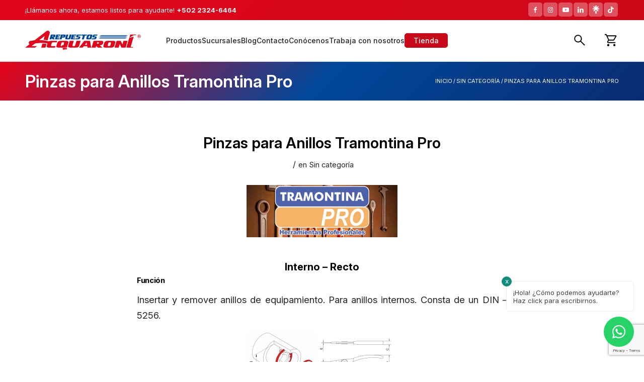

--- FILE ---
content_type: text/html; charset=UTF-8
request_url: https://repuestosacquaroni.com/pinzas-para-anillos-tramontina-pro/
body_size: 30654
content:
<!DOCTYPE html>
<html lang="es" class="html_stretched responsive av-preloader-disabled  html_header_top html_logo_left html_main_nav_header html_menu_right html_custom html_header_sticky html_header_shrinking_disabled html_header_topbar_active html_mobile_menu_tablet html_header_searchicon_disabled html_content_align_center html_header_unstick_top_disabled html_header_stretch_disabled html_minimal_header html_av-overlay-side html_av-overlay-side-minimal html_av-submenu-noclone html_entry_id_1482 html_cart_at_menu av-cookies-no-cookie-consent av-no-preview av-default-lightbox html_text_menu_active av-mobile-menu-switch-default">
<head>
<meta charset="UTF-8" />


<!-- mobile setting -->
<meta name="viewport" content="width=device-width, initial-scale=1">

<!-- Scripts/CSS and wp_head hook -->
<meta name='robots' content='index, follow, max-image-preview:large, max-snippet:-1, max-video-preview:-1' />
<style type="text/css">@font-face { font-family: 'star'; src: url('https://repuestosacquaroni.com/wp-content/plugins/woocommerce/assets/fonts/star.eot'); src: url('https://repuestosacquaroni.com/wp-content/plugins/woocommerce/assets/fonts/star.eot?#iefix') format('embedded-opentype'), 	  url('https://repuestosacquaroni.com/wp-content/plugins/woocommerce/assets/fonts/star.woff') format('woff'), 	  url('https://repuestosacquaroni.com/wp-content/plugins/woocommerce/assets/fonts/star.ttf') format('truetype'), 	  url('https://repuestosacquaroni.com/wp-content/plugins/woocommerce/assets/fonts/star.svg#star') format('svg'); font-weight: normal; font-style: normal;  } @font-face { font-family: 'WooCommerce'; src: url('https://repuestosacquaroni.com/wp-content/plugins/woocommerce/assets/fonts/WooCommerce.eot'); src: url('https://repuestosacquaroni.com/wp-content/plugins/woocommerce/assets/fonts/WooCommerce.eot?#iefix') format('embedded-opentype'), 	  url('https://repuestosacquaroni.com/wp-content/plugins/woocommerce/assets/fonts/WooCommerce.woff') format('woff'), 	  url('https://repuestosacquaroni.com/wp-content/plugins/woocommerce/assets/fonts/WooCommerce.ttf') format('truetype'), 	  url('https://repuestosacquaroni.com/wp-content/plugins/woocommerce/assets/fonts/WooCommerce.svg#WooCommerce') format('svg'); font-weight: normal; font-style: normal;  } </style>
	<!-- This site is optimized with the Yoast SEO plugin v26.7 - https://yoast.com/wordpress/plugins/seo/ -->
	<title>Pinzas para Anillos Tramontina Pro | Repuestos Acquaroni</title>
	<link rel="canonical" href="https://repuestosacquaroni.com/pinzas-para-anillos-tramontina-pro/" />
	<meta property="og:locale" content="es_ES" />
	<meta property="og:type" content="article" />
	<meta property="og:title" content="Pinzas para Anillos Tramontina Pro | Repuestos Acquaroni" />
	<meta property="og:description" content="Pinzas Tramontina Pro ideales para la extracción de anillos internos y externo." />
	<meta property="og:url" content="https://repuestosacquaroni.com/pinzas-para-anillos-tramontina-pro/" />
	<meta property="og:site_name" content="Repuestos Acquaroni" />
	<meta property="article:publisher" content="https://www.facebook.com/repuestosacquaroni" />
	<meta property="article:published_time" content="2018-08-23T19:29:49+00:00" />
	<meta name="author" content="Repuestos Acquaroni" />
	<meta name="twitter:card" content="summary_large_image" />
	<meta name="twitter:label1" content="Escrito por" />
	<meta name="twitter:data1" content="Repuestos Acquaroni" />
	<meta name="twitter:label2" content="Tiempo de lectura" />
	<meta name="twitter:data2" content="1 minuto" />
	<script type="application/ld+json" class="yoast-schema-graph">{"@context":"https://schema.org","@graph":[{"@type":"Article","@id":"https://repuestosacquaroni.com/pinzas-para-anillos-tramontina-pro/#article","isPartOf":{"@id":"https://repuestosacquaroni.com/pinzas-para-anillos-tramontina-pro/"},"author":{"name":"Repuestos Acquaroni","@id":"https://repuestosacquaroni.com/#/schema/person/aaf67947a9b98124cd97326aa152383f"},"headline":"Pinzas para Anillos Tramontina Pro","datePublished":"2018-08-23T19:29:49+00:00","mainEntityOfPage":{"@id":"https://repuestosacquaroni.com/pinzas-para-anillos-tramontina-pro/"},"wordCount":196,"publisher":{"@id":"https://repuestosacquaroni.com/#organization"},"image":{"@id":"https://repuestosacquaroni.com/pinzas-para-anillos-tramontina-pro/#primaryimage"},"thumbnailUrl":"","inLanguage":"es"},{"@type":"WebPage","@id":"https://repuestosacquaroni.com/pinzas-para-anillos-tramontina-pro/","url":"https://repuestosacquaroni.com/pinzas-para-anillos-tramontina-pro/","name":"Pinzas para Anillos Tramontina Pro | Repuestos Acquaroni","isPartOf":{"@id":"https://repuestosacquaroni.com/#website"},"primaryImageOfPage":{"@id":"https://repuestosacquaroni.com/pinzas-para-anillos-tramontina-pro/#primaryimage"},"image":{"@id":"https://repuestosacquaroni.com/pinzas-para-anillos-tramontina-pro/#primaryimage"},"thumbnailUrl":"","datePublished":"2018-08-23T19:29:49+00:00","breadcrumb":{"@id":"https://repuestosacquaroni.com/pinzas-para-anillos-tramontina-pro/#breadcrumb"},"inLanguage":"es","potentialAction":[{"@type":"ReadAction","target":["https://repuestosacquaroni.com/pinzas-para-anillos-tramontina-pro/"]}]},{"@type":"ImageObject","inLanguage":"es","@id":"https://repuestosacquaroni.com/pinzas-para-anillos-tramontina-pro/#primaryimage","url":"","contentUrl":""},{"@type":"BreadcrumbList","@id":"https://repuestosacquaroni.com/pinzas-para-anillos-tramontina-pro/#breadcrumb","itemListElement":[{"@type":"ListItem","position":1,"name":"Portada","item":"https://repuestosacquaroni.com/selecciona-tu-pais/"},{"@type":"ListItem","position":2,"name":"Pinzas para Anillos Tramontina Pro"}]},{"@type":"WebSite","@id":"https://repuestosacquaroni.com/#website","url":"https://repuestosacquaroni.com/","name":"Repuestos Acquaroni","description":"Importamos y distribuimos repuestos para vehículos y camiones. ¡Contamos con 68 años en el mercado!","publisher":{"@id":"https://repuestosacquaroni.com/#organization"},"potentialAction":[{"@type":"SearchAction","target":{"@type":"EntryPoint","urlTemplate":"https://repuestosacquaroni.com/?s={search_term_string}"},"query-input":{"@type":"PropertyValueSpecification","valueRequired":true,"valueName":"search_term_string"}}],"inLanguage":"es"},{"@type":"Organization","@id":"https://repuestosacquaroni.com/#organization","name":"Repuestos Acquaroni","url":"https://repuestosacquaroni.com/","logo":{"@type":"ImageObject","inLanguage":"es","@id":"https://repuestosacquaroni.com/#/schema/logo/image/","url":"https://repuestosacquaroni.com/wp-content/uploads/2020/07/logo-acquaroni-2014-scaled.jpg","contentUrl":"https://repuestosacquaroni.com/wp-content/uploads/2020/07/logo-acquaroni-2014-scaled.jpg","width":2560,"height":575,"caption":"Repuestos Acquaroni"},"image":{"@id":"https://repuestosacquaroni.com/#/schema/logo/image/"},"sameAs":["https://www.facebook.com/repuestosacquaroni","https://www.instagram.com/repuestosacquaroni/?hl=es-la","https://www.youtube.com/channel/UC-R-Uhxb7iLTsXN06emmcAw?view_as=subscriber"]},{"@type":"Person","@id":"https://repuestosacquaroni.com/#/schema/person/aaf67947a9b98124cd97326aa152383f","name":"Repuestos Acquaroni","image":{"@type":"ImageObject","inLanguage":"es","@id":"https://repuestosacquaroni.com/#/schema/person/image/","url":"https://secure.gravatar.com/avatar/ed47ee1334e68108181de812e1f9987ce241431b86451450731f1e62ed588e1c?s=96&d=mm&r=g","contentUrl":"https://secure.gravatar.com/avatar/ed47ee1334e68108181de812e1f9987ce241431b86451450731f1e62ed588e1c?s=96&d=mm&r=g","caption":"Repuestos Acquaroni"}}]}</script>
	<!-- / Yoast SEO plugin. -->


<script type='application/javascript'  id='pys-version-script'>console.log('PixelYourSite Free version 11.1.5');</script>
<link rel='dns-prefetch' href='//www.googletagmanager.com' />

<link rel="alternate" type="application/rss+xml" title="Repuestos Acquaroni &raquo; Feed" href="https://repuestosacquaroni.com/feed/" />
<link rel="alternate" title="oEmbed (JSON)" type="application/json+oembed" href="https://repuestosacquaroni.com/wp-json/oembed/1.0/embed?url=https%3A%2F%2Frepuestosacquaroni.com%2Fpinzas-para-anillos-tramontina-pro%2F" />
<link rel="alternate" title="oEmbed (XML)" type="text/xml+oembed" href="https://repuestosacquaroni.com/wp-json/oembed/1.0/embed?url=https%3A%2F%2Frepuestosacquaroni.com%2Fpinzas-para-anillos-tramontina-pro%2F&#038;format=xml" />
<style id='wp-img-auto-sizes-contain-inline-css' type='text/css'>
img:is([sizes=auto i],[sizes^="auto," i]){contain-intrinsic-size:3000px 1500px}
/*# sourceURL=wp-img-auto-sizes-contain-inline-css */
</style>
<link rel='stylesheet' id='formidable-css' href='https://repuestosacquaroni.com/wp-content/plugins/formidable/css/formidableforms.css?ver=12111830' type='text/css' media='all' />
<link rel='stylesheet' id='avia-grid-css' href='https://repuestosacquaroni.com/wp-content/themes/enfold/css/grid.css?ver=7.1.3' type='text/css' media='all' />
<link rel='stylesheet' id='avia-base-css' href='https://repuestosacquaroni.com/wp-content/themes/enfold/css/base.css?ver=7.1.3' type='text/css' media='all' />
<link rel='stylesheet' id='avia-layout-css' href='https://repuestosacquaroni.com/wp-content/themes/enfold/css/layout.css?ver=7.1.3' type='text/css' media='all' />
<link rel='stylesheet' id='avia-module-audioplayer-css' href='https://repuestosacquaroni.com/wp-content/themes/enfold/config-templatebuilder/avia-shortcodes/audio-player/audio-player.css?ver=7.1.3' type='text/css' media='all' />
<link rel='stylesheet' id='avia-module-blog-css' href='https://repuestosacquaroni.com/wp-content/themes/enfold/config-templatebuilder/avia-shortcodes/blog/blog.css?ver=7.1.3' type='text/css' media='all' />
<link rel='stylesheet' id='avia-module-postslider-css' href='https://repuestosacquaroni.com/wp-content/themes/enfold/config-templatebuilder/avia-shortcodes/postslider/postslider.css?ver=7.1.3' type='text/css' media='all' />
<link rel='stylesheet' id='avia-module-button-css' href='https://repuestosacquaroni.com/wp-content/themes/enfold/config-templatebuilder/avia-shortcodes/buttons/buttons.css?ver=7.1.3' type='text/css' media='all' />
<link rel='stylesheet' id='avia-module-buttonrow-css' href='https://repuestosacquaroni.com/wp-content/themes/enfold/config-templatebuilder/avia-shortcodes/buttonrow/buttonrow.css?ver=7.1.3' type='text/css' media='all' />
<link rel='stylesheet' id='avia-module-button-fullwidth-css' href='https://repuestosacquaroni.com/wp-content/themes/enfold/config-templatebuilder/avia-shortcodes/buttons_fullwidth/buttons_fullwidth.css?ver=7.1.3' type='text/css' media='all' />
<link rel='stylesheet' id='avia-module-catalogue-css' href='https://repuestosacquaroni.com/wp-content/themes/enfold/config-templatebuilder/avia-shortcodes/catalogue/catalogue.css?ver=7.1.3' type='text/css' media='all' />
<link rel='stylesheet' id='avia-module-comments-css' href='https://repuestosacquaroni.com/wp-content/themes/enfold/config-templatebuilder/avia-shortcodes/comments/comments.css?ver=7.1.3' type='text/css' media='all' />
<link rel='stylesheet' id='avia-module-contact-css' href='https://repuestosacquaroni.com/wp-content/themes/enfold/config-templatebuilder/avia-shortcodes/contact/contact.css?ver=7.1.3' type='text/css' media='all' />
<link rel='stylesheet' id='avia-module-slideshow-css' href='https://repuestosacquaroni.com/wp-content/themes/enfold/config-templatebuilder/avia-shortcodes/slideshow/slideshow.css?ver=7.1.3' type='text/css' media='all' />
<link rel='stylesheet' id='avia-module-slideshow-contentpartner-css' href='https://repuestosacquaroni.com/wp-content/themes/enfold/config-templatebuilder/avia-shortcodes/contentslider/contentslider.css?ver=7.1.3' type='text/css' media='all' />
<link rel='stylesheet' id='avia-module-countdown-css' href='https://repuestosacquaroni.com/wp-content/themes/enfold/config-templatebuilder/avia-shortcodes/countdown/countdown.css?ver=7.1.3' type='text/css' media='all' />
<link rel='stylesheet' id='avia-module-dynamic-field-css' href='https://repuestosacquaroni.com/wp-content/themes/enfold/config-templatebuilder/avia-shortcodes/dynamic_field/dynamic_field.css?ver=7.1.3' type='text/css' media='all' />
<link rel='stylesheet' id='avia-module-gallery-css' href='https://repuestosacquaroni.com/wp-content/themes/enfold/config-templatebuilder/avia-shortcodes/gallery/gallery.css?ver=7.1.3' type='text/css' media='all' />
<link rel='stylesheet' id='avia-module-gallery-hor-css' href='https://repuestosacquaroni.com/wp-content/themes/enfold/config-templatebuilder/avia-shortcodes/gallery_horizontal/gallery_horizontal.css?ver=7.1.3' type='text/css' media='all' />
<link rel='stylesheet' id='avia-module-maps-css' href='https://repuestosacquaroni.com/wp-content/themes/enfold/config-templatebuilder/avia-shortcodes/google_maps/google_maps.css?ver=7.1.3' type='text/css' media='all' />
<link rel='stylesheet' id='avia-module-gridrow-css' href='https://repuestosacquaroni.com/wp-content/themes/enfold/config-templatebuilder/avia-shortcodes/grid_row/grid_row.css?ver=7.1.3' type='text/css' media='all' />
<link rel='stylesheet' id='avia-module-heading-css' href='https://repuestosacquaroni.com/wp-content/themes/enfold/config-templatebuilder/avia-shortcodes/heading/heading.css?ver=7.1.3' type='text/css' media='all' />
<link rel='stylesheet' id='avia-module-rotator-css' href='https://repuestosacquaroni.com/wp-content/themes/enfold/config-templatebuilder/avia-shortcodes/headline_rotator/headline_rotator.css?ver=7.1.3' type='text/css' media='all' />
<link rel='stylesheet' id='avia-module-hr-css' href='https://repuestosacquaroni.com/wp-content/themes/enfold/config-templatebuilder/avia-shortcodes/hr/hr.css?ver=7.1.3' type='text/css' media='all' />
<link rel='stylesheet' id='avia-module-icon-css' href='https://repuestosacquaroni.com/wp-content/themes/enfold/config-templatebuilder/avia-shortcodes/icon/icon.css?ver=7.1.3' type='text/css' media='all' />
<link rel='stylesheet' id='avia-module-icon-circles-css' href='https://repuestosacquaroni.com/wp-content/themes/enfold/config-templatebuilder/avia-shortcodes/icon_circles/icon_circles.css?ver=7.1.3' type='text/css' media='all' />
<link rel='stylesheet' id='avia-module-iconbox-css' href='https://repuestosacquaroni.com/wp-content/themes/enfold/config-templatebuilder/avia-shortcodes/iconbox/iconbox.css?ver=7.1.3' type='text/css' media='all' />
<link rel='stylesheet' id='avia-module-icongrid-css' href='https://repuestosacquaroni.com/wp-content/themes/enfold/config-templatebuilder/avia-shortcodes/icongrid/icongrid.css?ver=7.1.3' type='text/css' media='all' />
<link rel='stylesheet' id='avia-module-iconlist-css' href='https://repuestosacquaroni.com/wp-content/themes/enfold/config-templatebuilder/avia-shortcodes/iconlist/iconlist.css?ver=7.1.3' type='text/css' media='all' />
<link rel='stylesheet' id='avia-module-image-css' href='https://repuestosacquaroni.com/wp-content/themes/enfold/config-templatebuilder/avia-shortcodes/image/image.css?ver=7.1.3' type='text/css' media='all' />
<link rel='stylesheet' id='avia-module-image-diff-css' href='https://repuestosacquaroni.com/wp-content/themes/enfold/config-templatebuilder/avia-shortcodes/image_diff/image_diff.css?ver=7.1.3' type='text/css' media='all' />
<link rel='stylesheet' id='avia-module-hotspot-css' href='https://repuestosacquaroni.com/wp-content/themes/enfold/config-templatebuilder/avia-shortcodes/image_hotspots/image_hotspots.css?ver=7.1.3' type='text/css' media='all' />
<link rel='stylesheet' id='avia-module-sc-lottie-animation-css' href='https://repuestosacquaroni.com/wp-content/themes/enfold/config-templatebuilder/avia-shortcodes/lottie_animation/lottie_animation.css?ver=7.1.3' type='text/css' media='all' />
<link rel='stylesheet' id='avia-module-magazine-css' href='https://repuestosacquaroni.com/wp-content/themes/enfold/config-templatebuilder/avia-shortcodes/magazine/magazine.css?ver=7.1.3' type='text/css' media='all' />
<link rel='stylesheet' id='avia-module-masonry-css' href='https://repuestosacquaroni.com/wp-content/themes/enfold/config-templatebuilder/avia-shortcodes/masonry_entries/masonry_entries.css?ver=7.1.3' type='text/css' media='all' />
<link rel='stylesheet' id='avia-siteloader-css' href='https://repuestosacquaroni.com/wp-content/themes/enfold/css/avia-snippet-site-preloader.css?ver=7.1.3' type='text/css' media='all' />
<link rel='stylesheet' id='avia-module-menu-css' href='https://repuestosacquaroni.com/wp-content/themes/enfold/config-templatebuilder/avia-shortcodes/menu/menu.css?ver=7.1.3' type='text/css' media='all' />
<link rel='stylesheet' id='avia-module-notification-css' href='https://repuestosacquaroni.com/wp-content/themes/enfold/config-templatebuilder/avia-shortcodes/notification/notification.css?ver=7.1.3' type='text/css' media='all' />
<link rel='stylesheet' id='avia-module-numbers-css' href='https://repuestosacquaroni.com/wp-content/themes/enfold/config-templatebuilder/avia-shortcodes/numbers/numbers.css?ver=7.1.3' type='text/css' media='all' />
<link rel='stylesheet' id='avia-module-portfolio-css' href='https://repuestosacquaroni.com/wp-content/themes/enfold/config-templatebuilder/avia-shortcodes/portfolio/portfolio.css?ver=7.1.3' type='text/css' media='all' />
<link rel='stylesheet' id='avia-module-post-metadata-css' href='https://repuestosacquaroni.com/wp-content/themes/enfold/config-templatebuilder/avia-shortcodes/post_metadata/post_metadata.css?ver=7.1.3' type='text/css' media='all' />
<link rel='stylesheet' id='avia-module-progress-bar-css' href='https://repuestosacquaroni.com/wp-content/themes/enfold/config-templatebuilder/avia-shortcodes/progressbar/progressbar.css?ver=7.1.3' type='text/css' media='all' />
<link rel='stylesheet' id='avia-module-promobox-css' href='https://repuestosacquaroni.com/wp-content/themes/enfold/config-templatebuilder/avia-shortcodes/promobox/promobox.css?ver=7.1.3' type='text/css' media='all' />
<link rel='stylesheet' id='avia-sc-search-css' href='https://repuestosacquaroni.com/wp-content/themes/enfold/config-templatebuilder/avia-shortcodes/search/search.css?ver=7.1.3' type='text/css' media='all' />
<link rel='stylesheet' id='avia-module-slideshow-accordion-css' href='https://repuestosacquaroni.com/wp-content/themes/enfold/config-templatebuilder/avia-shortcodes/slideshow_accordion/slideshow_accordion.css?ver=7.1.3' type='text/css' media='all' />
<link rel='stylesheet' id='avia-module-slideshow-feature-image-css' href='https://repuestosacquaroni.com/wp-content/themes/enfold/config-templatebuilder/avia-shortcodes/slideshow_feature_image/slideshow_feature_image.css?ver=7.1.3' type='text/css' media='all' />
<link rel='stylesheet' id='avia-module-slideshow-fullsize-css' href='https://repuestosacquaroni.com/wp-content/themes/enfold/config-templatebuilder/avia-shortcodes/slideshow_fullsize/slideshow_fullsize.css?ver=7.1.3' type='text/css' media='all' />
<link rel='stylesheet' id='avia-module-slideshow-fullscreen-css' href='https://repuestosacquaroni.com/wp-content/themes/enfold/config-templatebuilder/avia-shortcodes/slideshow_fullscreen/slideshow_fullscreen.css?ver=7.1.3' type='text/css' media='all' />
<link rel='stylesheet' id='avia-module-slideshow-ls-css' href='https://repuestosacquaroni.com/wp-content/themes/enfold/config-templatebuilder/avia-shortcodes/slideshow_layerslider/slideshow_layerslider.css?ver=7.1.3' type='text/css' media='all' />
<link rel='stylesheet' id='avia-module-social-css' href='https://repuestosacquaroni.com/wp-content/themes/enfold/config-templatebuilder/avia-shortcodes/social_share/social_share.css?ver=7.1.3' type='text/css' media='all' />
<link rel='stylesheet' id='avia-module-tabsection-css' href='https://repuestosacquaroni.com/wp-content/themes/enfold/config-templatebuilder/avia-shortcodes/tab_section/tab_section.css?ver=7.1.3' type='text/css' media='all' />
<link rel='stylesheet' id='avia-module-table-css' href='https://repuestosacquaroni.com/wp-content/themes/enfold/config-templatebuilder/avia-shortcodes/table/table.css?ver=7.1.3' type='text/css' media='all' />
<link rel='stylesheet' id='avia-module-tabs-css' href='https://repuestosacquaroni.com/wp-content/themes/enfold/config-templatebuilder/avia-shortcodes/tabs/tabs.css?ver=7.1.3' type='text/css' media='all' />
<link rel='stylesheet' id='avia-module-team-css' href='https://repuestosacquaroni.com/wp-content/themes/enfold/config-templatebuilder/avia-shortcodes/team/team.css?ver=7.1.3' type='text/css' media='all' />
<link rel='stylesheet' id='avia-module-testimonials-css' href='https://repuestosacquaroni.com/wp-content/themes/enfold/config-templatebuilder/avia-shortcodes/testimonials/testimonials.css?ver=7.1.3' type='text/css' media='all' />
<link rel='stylesheet' id='avia-module-timeline-css' href='https://repuestosacquaroni.com/wp-content/themes/enfold/config-templatebuilder/avia-shortcodes/timeline/timeline.css?ver=7.1.3' type='text/css' media='all' />
<link rel='stylesheet' id='avia-module-toggles-css' href='https://repuestosacquaroni.com/wp-content/themes/enfold/config-templatebuilder/avia-shortcodes/toggles/toggles.css?ver=7.1.3' type='text/css' media='all' />
<link rel='stylesheet' id='avia-module-video-css' href='https://repuestosacquaroni.com/wp-content/themes/enfold/config-templatebuilder/avia-shortcodes/video/video.css?ver=7.1.3' type='text/css' media='all' />
<link rel='stylesheet' id='avia-scs-css' href='https://repuestosacquaroni.com/wp-content/themes/enfold/css/shortcodes.css?ver=7.1.3' type='text/css' media='all' />
<link rel='stylesheet' id='avia-woocommerce-css-css' href='https://repuestosacquaroni.com/wp-content/themes/enfold/config-woocommerce/woocommerce-mod.css?ver=7.1.3' type='text/css' media='all' />
<style id='wp-block-library-inline-css' type='text/css'>
:root{--wp-block-synced-color:#7a00df;--wp-block-synced-color--rgb:122,0,223;--wp-bound-block-color:var(--wp-block-synced-color);--wp-editor-canvas-background:#ddd;--wp-admin-theme-color:#007cba;--wp-admin-theme-color--rgb:0,124,186;--wp-admin-theme-color-darker-10:#006ba1;--wp-admin-theme-color-darker-10--rgb:0,107,160.5;--wp-admin-theme-color-darker-20:#005a87;--wp-admin-theme-color-darker-20--rgb:0,90,135;--wp-admin-border-width-focus:2px}@media (min-resolution:192dpi){:root{--wp-admin-border-width-focus:1.5px}}.wp-element-button{cursor:pointer}:root .has-very-light-gray-background-color{background-color:#eee}:root .has-very-dark-gray-background-color{background-color:#313131}:root .has-very-light-gray-color{color:#eee}:root .has-very-dark-gray-color{color:#313131}:root .has-vivid-green-cyan-to-vivid-cyan-blue-gradient-background{background:linear-gradient(135deg,#00d084,#0693e3)}:root .has-purple-crush-gradient-background{background:linear-gradient(135deg,#34e2e4,#4721fb 50%,#ab1dfe)}:root .has-hazy-dawn-gradient-background{background:linear-gradient(135deg,#faaca8,#dad0ec)}:root .has-subdued-olive-gradient-background{background:linear-gradient(135deg,#fafae1,#67a671)}:root .has-atomic-cream-gradient-background{background:linear-gradient(135deg,#fdd79a,#004a59)}:root .has-nightshade-gradient-background{background:linear-gradient(135deg,#330968,#31cdcf)}:root .has-midnight-gradient-background{background:linear-gradient(135deg,#020381,#2874fc)}:root{--wp--preset--font-size--normal:16px;--wp--preset--font-size--huge:42px}.has-regular-font-size{font-size:1em}.has-larger-font-size{font-size:2.625em}.has-normal-font-size{font-size:var(--wp--preset--font-size--normal)}.has-huge-font-size{font-size:var(--wp--preset--font-size--huge)}.has-text-align-center{text-align:center}.has-text-align-left{text-align:left}.has-text-align-right{text-align:right}.has-fit-text{white-space:nowrap!important}#end-resizable-editor-section{display:none}.aligncenter{clear:both}.items-justified-left{justify-content:flex-start}.items-justified-center{justify-content:center}.items-justified-right{justify-content:flex-end}.items-justified-space-between{justify-content:space-between}.screen-reader-text{border:0;clip-path:inset(50%);height:1px;margin:-1px;overflow:hidden;padding:0;position:absolute;width:1px;word-wrap:normal!important}.screen-reader-text:focus{background-color:#ddd;clip-path:none;color:#444;display:block;font-size:1em;height:auto;left:5px;line-height:normal;padding:15px 23px 14px;text-decoration:none;top:5px;width:auto;z-index:100000}html :where(.has-border-color){border-style:solid}html :where([style*=border-top-color]){border-top-style:solid}html :where([style*=border-right-color]){border-right-style:solid}html :where([style*=border-bottom-color]){border-bottom-style:solid}html :where([style*=border-left-color]){border-left-style:solid}html :where([style*=border-width]){border-style:solid}html :where([style*=border-top-width]){border-top-style:solid}html :where([style*=border-right-width]){border-right-style:solid}html :where([style*=border-bottom-width]){border-bottom-style:solid}html :where([style*=border-left-width]){border-left-style:solid}html :where(img[class*=wp-image-]){height:auto;max-width:100%}:where(figure){margin:0 0 1em}html :where(.is-position-sticky){--wp-admin--admin-bar--position-offset:var(--wp-admin--admin-bar--height,0px)}@media screen and (max-width:600px){html :where(.is-position-sticky){--wp-admin--admin-bar--position-offset:0px}}

/*# sourceURL=wp-block-library-inline-css */
</style><link rel='stylesheet' id='wc-blocks-style-css' href='https://repuestosacquaroni.com/wp-content/plugins/woocommerce/assets/client/blocks/wc-blocks.css?ver=wc-10.4.0' type='text/css' media='all' />
<style id='global-styles-inline-css' type='text/css'>
:root{--wp--preset--aspect-ratio--square: 1;--wp--preset--aspect-ratio--4-3: 4/3;--wp--preset--aspect-ratio--3-4: 3/4;--wp--preset--aspect-ratio--3-2: 3/2;--wp--preset--aspect-ratio--2-3: 2/3;--wp--preset--aspect-ratio--16-9: 16/9;--wp--preset--aspect-ratio--9-16: 9/16;--wp--preset--color--black: #000000;--wp--preset--color--cyan-bluish-gray: #abb8c3;--wp--preset--color--white: #ffffff;--wp--preset--color--pale-pink: #f78da7;--wp--preset--color--vivid-red: #cf2e2e;--wp--preset--color--luminous-vivid-orange: #ff6900;--wp--preset--color--luminous-vivid-amber: #fcb900;--wp--preset--color--light-green-cyan: #7bdcb5;--wp--preset--color--vivid-green-cyan: #00d084;--wp--preset--color--pale-cyan-blue: #8ed1fc;--wp--preset--color--vivid-cyan-blue: #0693e3;--wp--preset--color--vivid-purple: #9b51e0;--wp--preset--color--metallic-red: #b02b2c;--wp--preset--color--maximum-yellow-red: #edae44;--wp--preset--color--yellow-sun: #eeee22;--wp--preset--color--palm-leaf: #83a846;--wp--preset--color--aero: #7bb0e7;--wp--preset--color--old-lavender: #745f7e;--wp--preset--color--steel-teal: #5f8789;--wp--preset--color--raspberry-pink: #d65799;--wp--preset--color--medium-turquoise: #4ecac2;--wp--preset--gradient--vivid-cyan-blue-to-vivid-purple: linear-gradient(135deg,rgb(6,147,227) 0%,rgb(155,81,224) 100%);--wp--preset--gradient--light-green-cyan-to-vivid-green-cyan: linear-gradient(135deg,rgb(122,220,180) 0%,rgb(0,208,130) 100%);--wp--preset--gradient--luminous-vivid-amber-to-luminous-vivid-orange: linear-gradient(135deg,rgb(252,185,0) 0%,rgb(255,105,0) 100%);--wp--preset--gradient--luminous-vivid-orange-to-vivid-red: linear-gradient(135deg,rgb(255,105,0) 0%,rgb(207,46,46) 100%);--wp--preset--gradient--very-light-gray-to-cyan-bluish-gray: linear-gradient(135deg,rgb(238,238,238) 0%,rgb(169,184,195) 100%);--wp--preset--gradient--cool-to-warm-spectrum: linear-gradient(135deg,rgb(74,234,220) 0%,rgb(151,120,209) 20%,rgb(207,42,186) 40%,rgb(238,44,130) 60%,rgb(251,105,98) 80%,rgb(254,248,76) 100%);--wp--preset--gradient--blush-light-purple: linear-gradient(135deg,rgb(255,206,236) 0%,rgb(152,150,240) 100%);--wp--preset--gradient--blush-bordeaux: linear-gradient(135deg,rgb(254,205,165) 0%,rgb(254,45,45) 50%,rgb(107,0,62) 100%);--wp--preset--gradient--luminous-dusk: linear-gradient(135deg,rgb(255,203,112) 0%,rgb(199,81,192) 50%,rgb(65,88,208) 100%);--wp--preset--gradient--pale-ocean: linear-gradient(135deg,rgb(255,245,203) 0%,rgb(182,227,212) 50%,rgb(51,167,181) 100%);--wp--preset--gradient--electric-grass: linear-gradient(135deg,rgb(202,248,128) 0%,rgb(113,206,126) 100%);--wp--preset--gradient--midnight: linear-gradient(135deg,rgb(2,3,129) 0%,rgb(40,116,252) 100%);--wp--preset--font-size--small: 1rem;--wp--preset--font-size--medium: 1.125rem;--wp--preset--font-size--large: 1.75rem;--wp--preset--font-size--x-large: clamp(1.75rem, 3vw, 2.25rem);--wp--preset--spacing--20: 0.44rem;--wp--preset--spacing--30: 0.67rem;--wp--preset--spacing--40: 1rem;--wp--preset--spacing--50: 1.5rem;--wp--preset--spacing--60: 2.25rem;--wp--preset--spacing--70: 3.38rem;--wp--preset--spacing--80: 5.06rem;--wp--preset--shadow--natural: 6px 6px 9px rgba(0, 0, 0, 0.2);--wp--preset--shadow--deep: 12px 12px 50px rgba(0, 0, 0, 0.4);--wp--preset--shadow--sharp: 6px 6px 0px rgba(0, 0, 0, 0.2);--wp--preset--shadow--outlined: 6px 6px 0px -3px rgb(255, 255, 255), 6px 6px rgb(0, 0, 0);--wp--preset--shadow--crisp: 6px 6px 0px rgb(0, 0, 0);}:root { --wp--style--global--content-size: 800px;--wp--style--global--wide-size: 1130px; }:where(body) { margin: 0; }.wp-site-blocks > .alignleft { float: left; margin-right: 2em; }.wp-site-blocks > .alignright { float: right; margin-left: 2em; }.wp-site-blocks > .aligncenter { justify-content: center; margin-left: auto; margin-right: auto; }:where(.is-layout-flex){gap: 0.5em;}:where(.is-layout-grid){gap: 0.5em;}.is-layout-flow > .alignleft{float: left;margin-inline-start: 0;margin-inline-end: 2em;}.is-layout-flow > .alignright{float: right;margin-inline-start: 2em;margin-inline-end: 0;}.is-layout-flow > .aligncenter{margin-left: auto !important;margin-right: auto !important;}.is-layout-constrained > .alignleft{float: left;margin-inline-start: 0;margin-inline-end: 2em;}.is-layout-constrained > .alignright{float: right;margin-inline-start: 2em;margin-inline-end: 0;}.is-layout-constrained > .aligncenter{margin-left: auto !important;margin-right: auto !important;}.is-layout-constrained > :where(:not(.alignleft):not(.alignright):not(.alignfull)){max-width: var(--wp--style--global--content-size);margin-left: auto !important;margin-right: auto !important;}.is-layout-constrained > .alignwide{max-width: var(--wp--style--global--wide-size);}body .is-layout-flex{display: flex;}.is-layout-flex{flex-wrap: wrap;align-items: center;}.is-layout-flex > :is(*, div){margin: 0;}body .is-layout-grid{display: grid;}.is-layout-grid > :is(*, div){margin: 0;}body{padding-top: 0px;padding-right: 0px;padding-bottom: 0px;padding-left: 0px;}a:where(:not(.wp-element-button)){text-decoration: underline;}:root :where(.wp-element-button, .wp-block-button__link){background-color: #32373c;border-width: 0;color: #fff;font-family: inherit;font-size: inherit;font-style: inherit;font-weight: inherit;letter-spacing: inherit;line-height: inherit;padding-top: calc(0.667em + 2px);padding-right: calc(1.333em + 2px);padding-bottom: calc(0.667em + 2px);padding-left: calc(1.333em + 2px);text-decoration: none;text-transform: inherit;}.has-black-color{color: var(--wp--preset--color--black) !important;}.has-cyan-bluish-gray-color{color: var(--wp--preset--color--cyan-bluish-gray) !important;}.has-white-color{color: var(--wp--preset--color--white) !important;}.has-pale-pink-color{color: var(--wp--preset--color--pale-pink) !important;}.has-vivid-red-color{color: var(--wp--preset--color--vivid-red) !important;}.has-luminous-vivid-orange-color{color: var(--wp--preset--color--luminous-vivid-orange) !important;}.has-luminous-vivid-amber-color{color: var(--wp--preset--color--luminous-vivid-amber) !important;}.has-light-green-cyan-color{color: var(--wp--preset--color--light-green-cyan) !important;}.has-vivid-green-cyan-color{color: var(--wp--preset--color--vivid-green-cyan) !important;}.has-pale-cyan-blue-color{color: var(--wp--preset--color--pale-cyan-blue) !important;}.has-vivid-cyan-blue-color{color: var(--wp--preset--color--vivid-cyan-blue) !important;}.has-vivid-purple-color{color: var(--wp--preset--color--vivid-purple) !important;}.has-metallic-red-color{color: var(--wp--preset--color--metallic-red) !important;}.has-maximum-yellow-red-color{color: var(--wp--preset--color--maximum-yellow-red) !important;}.has-yellow-sun-color{color: var(--wp--preset--color--yellow-sun) !important;}.has-palm-leaf-color{color: var(--wp--preset--color--palm-leaf) !important;}.has-aero-color{color: var(--wp--preset--color--aero) !important;}.has-old-lavender-color{color: var(--wp--preset--color--old-lavender) !important;}.has-steel-teal-color{color: var(--wp--preset--color--steel-teal) !important;}.has-raspberry-pink-color{color: var(--wp--preset--color--raspberry-pink) !important;}.has-medium-turquoise-color{color: var(--wp--preset--color--medium-turquoise) !important;}.has-black-background-color{background-color: var(--wp--preset--color--black) !important;}.has-cyan-bluish-gray-background-color{background-color: var(--wp--preset--color--cyan-bluish-gray) !important;}.has-white-background-color{background-color: var(--wp--preset--color--white) !important;}.has-pale-pink-background-color{background-color: var(--wp--preset--color--pale-pink) !important;}.has-vivid-red-background-color{background-color: var(--wp--preset--color--vivid-red) !important;}.has-luminous-vivid-orange-background-color{background-color: var(--wp--preset--color--luminous-vivid-orange) !important;}.has-luminous-vivid-amber-background-color{background-color: var(--wp--preset--color--luminous-vivid-amber) !important;}.has-light-green-cyan-background-color{background-color: var(--wp--preset--color--light-green-cyan) !important;}.has-vivid-green-cyan-background-color{background-color: var(--wp--preset--color--vivid-green-cyan) !important;}.has-pale-cyan-blue-background-color{background-color: var(--wp--preset--color--pale-cyan-blue) !important;}.has-vivid-cyan-blue-background-color{background-color: var(--wp--preset--color--vivid-cyan-blue) !important;}.has-vivid-purple-background-color{background-color: var(--wp--preset--color--vivid-purple) !important;}.has-metallic-red-background-color{background-color: var(--wp--preset--color--metallic-red) !important;}.has-maximum-yellow-red-background-color{background-color: var(--wp--preset--color--maximum-yellow-red) !important;}.has-yellow-sun-background-color{background-color: var(--wp--preset--color--yellow-sun) !important;}.has-palm-leaf-background-color{background-color: var(--wp--preset--color--palm-leaf) !important;}.has-aero-background-color{background-color: var(--wp--preset--color--aero) !important;}.has-old-lavender-background-color{background-color: var(--wp--preset--color--old-lavender) !important;}.has-steel-teal-background-color{background-color: var(--wp--preset--color--steel-teal) !important;}.has-raspberry-pink-background-color{background-color: var(--wp--preset--color--raspberry-pink) !important;}.has-medium-turquoise-background-color{background-color: var(--wp--preset--color--medium-turquoise) !important;}.has-black-border-color{border-color: var(--wp--preset--color--black) !important;}.has-cyan-bluish-gray-border-color{border-color: var(--wp--preset--color--cyan-bluish-gray) !important;}.has-white-border-color{border-color: var(--wp--preset--color--white) !important;}.has-pale-pink-border-color{border-color: var(--wp--preset--color--pale-pink) !important;}.has-vivid-red-border-color{border-color: var(--wp--preset--color--vivid-red) !important;}.has-luminous-vivid-orange-border-color{border-color: var(--wp--preset--color--luminous-vivid-orange) !important;}.has-luminous-vivid-amber-border-color{border-color: var(--wp--preset--color--luminous-vivid-amber) !important;}.has-light-green-cyan-border-color{border-color: var(--wp--preset--color--light-green-cyan) !important;}.has-vivid-green-cyan-border-color{border-color: var(--wp--preset--color--vivid-green-cyan) !important;}.has-pale-cyan-blue-border-color{border-color: var(--wp--preset--color--pale-cyan-blue) !important;}.has-vivid-cyan-blue-border-color{border-color: var(--wp--preset--color--vivid-cyan-blue) !important;}.has-vivid-purple-border-color{border-color: var(--wp--preset--color--vivid-purple) !important;}.has-metallic-red-border-color{border-color: var(--wp--preset--color--metallic-red) !important;}.has-maximum-yellow-red-border-color{border-color: var(--wp--preset--color--maximum-yellow-red) !important;}.has-yellow-sun-border-color{border-color: var(--wp--preset--color--yellow-sun) !important;}.has-palm-leaf-border-color{border-color: var(--wp--preset--color--palm-leaf) !important;}.has-aero-border-color{border-color: var(--wp--preset--color--aero) !important;}.has-old-lavender-border-color{border-color: var(--wp--preset--color--old-lavender) !important;}.has-steel-teal-border-color{border-color: var(--wp--preset--color--steel-teal) !important;}.has-raspberry-pink-border-color{border-color: var(--wp--preset--color--raspberry-pink) !important;}.has-medium-turquoise-border-color{border-color: var(--wp--preset--color--medium-turquoise) !important;}.has-vivid-cyan-blue-to-vivid-purple-gradient-background{background: var(--wp--preset--gradient--vivid-cyan-blue-to-vivid-purple) !important;}.has-light-green-cyan-to-vivid-green-cyan-gradient-background{background: var(--wp--preset--gradient--light-green-cyan-to-vivid-green-cyan) !important;}.has-luminous-vivid-amber-to-luminous-vivid-orange-gradient-background{background: var(--wp--preset--gradient--luminous-vivid-amber-to-luminous-vivid-orange) !important;}.has-luminous-vivid-orange-to-vivid-red-gradient-background{background: var(--wp--preset--gradient--luminous-vivid-orange-to-vivid-red) !important;}.has-very-light-gray-to-cyan-bluish-gray-gradient-background{background: var(--wp--preset--gradient--very-light-gray-to-cyan-bluish-gray) !important;}.has-cool-to-warm-spectrum-gradient-background{background: var(--wp--preset--gradient--cool-to-warm-spectrum) !important;}.has-blush-light-purple-gradient-background{background: var(--wp--preset--gradient--blush-light-purple) !important;}.has-blush-bordeaux-gradient-background{background: var(--wp--preset--gradient--blush-bordeaux) !important;}.has-luminous-dusk-gradient-background{background: var(--wp--preset--gradient--luminous-dusk) !important;}.has-pale-ocean-gradient-background{background: var(--wp--preset--gradient--pale-ocean) !important;}.has-electric-grass-gradient-background{background: var(--wp--preset--gradient--electric-grass) !important;}.has-midnight-gradient-background{background: var(--wp--preset--gradient--midnight) !important;}.has-small-font-size{font-size: var(--wp--preset--font-size--small) !important;}.has-medium-font-size{font-size: var(--wp--preset--font-size--medium) !important;}.has-large-font-size{font-size: var(--wp--preset--font-size--large) !important;}.has-x-large-font-size{font-size: var(--wp--preset--font-size--x-large) !important;}
/*# sourceURL=global-styles-inline-css */
</style>

<link rel='stylesheet' id='acf7db_schedule_report-css' href='https://repuestosacquaroni.com/wp-content/plugins/acf7db-schedule-report/public/css/acf7db_schedule_report-public.css?ver=1.0.4' type='text/css' media='all' />
<link rel='stylesheet' id='rs-plugin-settings-css' href='https://repuestosacquaroni.com/wp-content/plugins/revslider/public/assets/css/settings.css?ver=5.4.8.3' type='text/css' media='all' />
<style id='rs-plugin-settings-inline-css' type='text/css'>
#rs-demo-id {}
/*# sourceURL=rs-plugin-settings-inline-css */
</style>
<link rel='stylesheet' id='style-css' href='https://repuestosacquaroni.com/wp-content/themes/acquaroni_new/style.css?ver=6.9' type='text/css' media='all' />
<link rel='stylesheet' id='styles-css' href='https://repuestosacquaroni.com/wp-content/plugins/whatsapp-button/css/styles.css?ver=6.9' type='text/css' media='all' />
<style id='woocommerce-inline-inline-css' type='text/css'>
.woocommerce form .form-row .required { visibility: visible; }
/*# sourceURL=woocommerce-inline-inline-css */
</style>
<link rel='stylesheet' id='contact-form-7-css' href='https://repuestosacquaroni.com/wp-content/plugins/contact-form-7/includes/css/styles.css?ver=6.1.4' type='text/css' media='all' />
<link rel='stylesheet' id='wpcf7-redirect-script-frontend-css' href='https://repuestosacquaroni.com/wp-content/plugins/wpcf7-redirect/build/assets/frontend-script.css?ver=2c532d7e2be36f6af233' type='text/css' media='all' />
<link rel='stylesheet' id='avia-fold-unfold-css' href='https://repuestosacquaroni.com/wp-content/themes/enfold/css/avia-snippet-fold-unfold.css?ver=7.1.3' type='text/css' media='all' />
<link rel='stylesheet' id='avia-popup-css-css' href='https://repuestosacquaroni.com/wp-content/themes/enfold/js/aviapopup/magnific-popup.min.css?ver=7.1.3' type='text/css' media='screen' />
<link rel='stylesheet' id='avia-lightbox-css' href='https://repuestosacquaroni.com/wp-content/themes/enfold/css/avia-snippet-lightbox.css?ver=7.1.3' type='text/css' media='screen' />
<link rel='stylesheet' id='avia-widget-css-css' href='https://repuestosacquaroni.com/wp-content/themes/enfold/css/avia-snippet-widget.css?ver=7.1.3' type='text/css' media='screen' />
<link rel='stylesheet' id='mediaelement-css' href='https://repuestosacquaroni.com/wp-includes/js/mediaelement/mediaelementplayer-legacy.min.css?ver=4.2.17' type='text/css' media='all' />
<link rel='stylesheet' id='wp-mediaelement-css' href='https://repuestosacquaroni.com/wp-includes/js/mediaelement/wp-mediaelement.min.css?ver=6.9' type='text/css' media='all' />
<link rel='stylesheet' id='avia-dynamic-css' href='https://repuestosacquaroni.com/wp-content/uploads/dynamic_avia/repuestos_aquaroni.css?ver=69660482023e6' type='text/css' media='all' />
<link rel='stylesheet' id='avia-custom-css' href='https://repuestosacquaroni.com/wp-content/themes/enfold/css/custom.css?ver=7.1.3' type='text/css' media='all' />
<link rel='stylesheet' id='avia-style-css' href='https://repuestosacquaroni.com/wp-content/themes/acquaroni_new/style.css?ver=7.1.3' type='text/css' media='all' />
<link rel='stylesheet' id='pwb-styles-frontend-css' href='https://repuestosacquaroni.com/wp-content/plugins/perfect-woocommerce-brands/build/frontend/css/style.css?ver=3.6.8' type='text/css' media='all' />
<link rel='stylesheet' id='slick-css' href='https://repuestosacquaroni.com/wp-content/themes/acquaroni_new/slick.css?ver=6.9' type='text/css' media='all' />
<script type="text/javascript" id="jquery-core-js-extra">
/* <![CDATA[ */
var pysFacebookRest = {"restApiUrl":"https://repuestosacquaroni.com/wp-json/pys-facebook/v1/event","debug":""};
//# sourceURL=jquery-core-js-extra
/* ]]> */
</script>
<script type="text/javascript" src="https://repuestosacquaroni.com/wp-includes/js/jquery/jquery.min.js?ver=3.7.1" id="jquery-core-js"></script>
<script type="text/javascript" src="https://repuestosacquaroni.com/wp-includes/js/jquery/jquery-migrate.min.js?ver=3.4.1" id="jquery-migrate-js"></script>
<script type="text/javascript" id="jquery-js-after">
/* <![CDATA[ */
if (typeof (window.wpfReadyList) == "undefined") {
			var v = jQuery.fn.jquery;
			if (v && parseInt(v) >= 3 && window.self === window.top) {
				var readyList=[];
				window.originalReadyMethod = jQuery.fn.ready;
				jQuery.fn.ready = function(){
					if(arguments.length && arguments.length > 0 && typeof arguments[0] === "function") {
						readyList.push({"c": this, "a": arguments});
					}
					return window.originalReadyMethod.apply( this, arguments );
				};
				window.wpfReadyList = readyList;
			}}
//# sourceURL=jquery-js-after
/* ]]> */
</script>
<script type="text/javascript" src="https://repuestosacquaroni.com/wp-content/plugins/acf7db-schedule-report/public/js/acf7db_schedule_report-public.js?ver=1.0.4" id="acf7db_schedule_report-js"></script>
<script type="text/javascript" src="https://repuestosacquaroni.com/wp-content/plugins/intelly-countdown/assets/deps/moment/moment.js?v=2.0.8&amp;ver=6.9" id="ICP__moment-js"></script>
<script type="text/javascript" src="https://repuestosacquaroni.com/wp-content/plugins/intelly-countdown/assets/js/icp.library.js?v=2.0.8&amp;ver=6.9" id="ICP__icp.library-js"></script>
<script type="text/javascript" src="https://repuestosacquaroni.com/wp-content/plugins/revslider/public/assets/js/jquery.themepunch.tools.min.js?ver=5.4.8.3" id="tp-tools-js"></script>
<script type="text/javascript" src="https://repuestosacquaroni.com/wp-content/plugins/revslider/public/assets/js/jquery.themepunch.revolution.min.js?ver=5.4.8.3" id="revmin-js"></script>
<script type="text/javascript" src="https://repuestosacquaroni.com/wp-content/plugins/woocommerce/assets/js/js-cookie/js.cookie.min.js?ver=2.1.4-wc.10.4.0" id="wc-js-cookie-js" defer="defer" data-wp-strategy="defer"></script>
<script type="text/javascript" id="wc-cart-fragments-js-extra">
/* <![CDATA[ */
var wc_cart_fragments_params = {"ajax_url":"/wp-admin/admin-ajax.php","wc_ajax_url":"/?wc-ajax=%%endpoint%%","cart_hash_key":"wc_cart_hash_0f1c4555a55d79a8c9d41cc6ca5c5da7","fragment_name":"wc_fragments_0f1c4555a55d79a8c9d41cc6ca5c5da7","request_timeout":"5000"};
//# sourceURL=wc-cart-fragments-js-extra
/* ]]> */
</script>
<script type="text/javascript" src="https://repuestosacquaroni.com/wp-content/plugins/woocommerce/assets/js/frontend/cart-fragments.min.js?ver=10.4.0" id="wc-cart-fragments-js" defer="defer" data-wp-strategy="defer"></script>
<script type="text/javascript" src="https://repuestosacquaroni.com/wp-content/plugins/woocommerce/assets/js/jquery-blockui/jquery.blockUI.min.js?ver=2.7.0-wc.10.4.0" id="wc-jquery-blockui-js" defer="defer" data-wp-strategy="defer"></script>
<script type="text/javascript" id="wc-add-to-cart-js-extra">
/* <![CDATA[ */
var wc_add_to_cart_params = {"ajax_url":"/wp-admin/admin-ajax.php","wc_ajax_url":"/?wc-ajax=%%endpoint%%","i18n_view_cart":"Ver carrito","cart_url":"https://repuestosacquaroni.com/carrito/","is_cart":"","cart_redirect_after_add":"no"};
//# sourceURL=wc-add-to-cart-js-extra
/* ]]> */
</script>
<script type="text/javascript" src="https://repuestosacquaroni.com/wp-content/plugins/woocommerce/assets/js/frontend/add-to-cart.min.js?ver=10.4.0" id="wc-add-to-cart-js" defer="defer" data-wp-strategy="defer"></script>
<script type="text/javascript" id="woocommerce-js-extra">
/* <![CDATA[ */
var woocommerce_params = {"ajax_url":"/wp-admin/admin-ajax.php","wc_ajax_url":"/?wc-ajax=%%endpoint%%","i18n_password_show":"Mostrar contrase\u00f1a","i18n_password_hide":"Ocultar contrase\u00f1a"};
//# sourceURL=woocommerce-js-extra
/* ]]> */
</script>
<script type="text/javascript" src="https://repuestosacquaroni.com/wp-content/plugins/woocommerce/assets/js/frontend/woocommerce.min.js?ver=10.4.0" id="woocommerce-js" defer="defer" data-wp-strategy="defer"></script>
<script type="text/javascript" src="https://repuestosacquaroni.com/wp-content/themes/enfold/js/avia-js.min.js?ver=7.1.3" id="avia-js-js"></script>
<script type="text/javascript" src="https://repuestosacquaroni.com/wp-content/themes/enfold/js/avia-compat.min.js?ver=7.1.3" id="avia-compat-js"></script>
<script type="text/javascript" src="https://repuestosacquaroni.com/wp-content/plugins/pixelyoursite/dist/scripts/jquery.bind-first-0.2.3.min.js?ver=0.2.3" id="jquery-bind-first-js"></script>
<script type="text/javascript" src="https://repuestosacquaroni.com/wp-content/plugins/pixelyoursite/dist/scripts/js.cookie-2.1.3.min.js?ver=2.1.3" id="js-cookie-pys-js"></script>
<script type="text/javascript" src="https://repuestosacquaroni.com/wp-content/plugins/pixelyoursite/dist/scripts/tld.min.js?ver=2.3.1" id="js-tld-js"></script>
<script type="text/javascript" id="pys-js-extra">
/* <![CDATA[ */
var pysOptions = {"staticEvents":{"facebook":{"init_event":[{"delay":0,"type":"static","ajaxFire":false,"name":"PageView","pixelIds":["\u003C!-- Meta Pixel Code --\u003E  !function(f,b,e,v,n,t,s) {if(f.fbq)return;n=f.fbq=function(){n.callMethod? n.callMethod.apply(n,arguments):n.queue.push(arguments)}; if(!f._fbq)f._fbq=n;n.push=n;n.loaded=!0;n.version='2.0'; n.queue=[];t=b.createElement(e);t.async=!0; t.src=v;s=b.getElementsByTagName(e)[0]; s.parentNode.insertBefore(t,s)}(window, document,'script', 'https://connect.facebook.net/en_US/fbevents.js'); fbq('init', '7826236500767808'); fbq('track', 'PageView');  \u003Cimg height=\"1\" width=\"1\" src=\"https://www.facebook.com/tr?id=7826236500767808&amp;ev=PageView&amp;noscript =1\" /\u003E \u003C!-- End Meta Pixel Code --\u003E"],"eventID":"ca886349-5c7e-4d40-8ad6-99a8e322bef4","params":{"post_category":"Sin categor\u00eda","page_title":"Pinzas para Anillos Tramontina Pro","post_type":"post","post_id":1482,"plugin":"PixelYourSite","user_role":"guest","event_url":"repuestosacquaroni.com/pinzas-para-anillos-tramontina-pro/"},"e_id":"init_event","ids":[],"hasTimeWindow":false,"timeWindow":0,"woo_order":"","edd_order":""}]}},"dynamicEvents":[],"triggerEvents":[],"triggerEventTypes":[],"facebook":{"pixelIds":["\u003C!-- Meta Pixel Code --\u003E  !function(f,b,e,v,n,t,s) {if(f.fbq)return;n=f.fbq=function(){n.callMethod? n.callMethod.apply(n,arguments):n.queue.push(arguments)}; if(!f._fbq)f._fbq=n;n.push=n;n.loaded=!0;n.version='2.0'; n.queue=[];t=b.createElement(e);t.async=!0; t.src=v;s=b.getElementsByTagName(e)[0]; s.parentNode.insertBefore(t,s)}(window, document,'script', 'https://connect.facebook.net/en_US/fbevents.js'); fbq('init', '7826236500767808'); fbq('track', 'PageView');  \u003Cimg height=\"1\" width=\"1\" src=\"https://www.facebook.com/tr?id=7826236500767808&amp;ev=PageView&amp;noscript =1\" /\u003E \u003C!-- End Meta Pixel Code --\u003E"],"advancedMatching":{"external_id":"fdcfbdfdcadfabfdeeecbcefebf"},"advancedMatchingEnabled":true,"removeMetadata":false,"wooVariableAsSimple":false,"serverApiEnabled":true,"wooCRSendFromServer":false,"send_external_id":null,"enabled_medical":false,"do_not_track_medical_param":["event_url","post_title","page_title","landing_page","content_name","categories","category_name","tags"],"meta_ldu":false},"debug":"","siteUrl":"https://repuestosacquaroni.com","ajaxUrl":"https://repuestosacquaroni.com/wp-admin/admin-ajax.php","ajax_event":"3068c2fb33","enable_remove_download_url_param":"1","cookie_duration":"7","last_visit_duration":"60","enable_success_send_form":"","ajaxForServerEvent":"1","ajaxForServerStaticEvent":"1","useSendBeacon":"1","send_external_id":"1","external_id_expire":"180","track_cookie_for_subdomains":"1","google_consent_mode":"1","gdpr":{"ajax_enabled":false,"all_disabled_by_api":false,"facebook_disabled_by_api":false,"analytics_disabled_by_api":false,"google_ads_disabled_by_api":false,"pinterest_disabled_by_api":false,"bing_disabled_by_api":false,"reddit_disabled_by_api":false,"externalID_disabled_by_api":false,"facebook_prior_consent_enabled":true,"analytics_prior_consent_enabled":true,"google_ads_prior_consent_enabled":null,"pinterest_prior_consent_enabled":true,"bing_prior_consent_enabled":true,"cookiebot_integration_enabled":false,"cookiebot_facebook_consent_category":"marketing","cookiebot_analytics_consent_category":"statistics","cookiebot_tiktok_consent_category":"marketing","cookiebot_google_ads_consent_category":"marketing","cookiebot_pinterest_consent_category":"marketing","cookiebot_bing_consent_category":"marketing","consent_magic_integration_enabled":false,"real_cookie_banner_integration_enabled":false,"cookie_notice_integration_enabled":false,"cookie_law_info_integration_enabled":false,"analytics_storage":{"enabled":true,"value":"granted","filter":false},"ad_storage":{"enabled":true,"value":"granted","filter":false},"ad_user_data":{"enabled":true,"value":"granted","filter":false},"ad_personalization":{"enabled":true,"value":"granted","filter":false}},"cookie":{"disabled_all_cookie":false,"disabled_start_session_cookie":false,"disabled_advanced_form_data_cookie":false,"disabled_landing_page_cookie":false,"disabled_first_visit_cookie":false,"disabled_trafficsource_cookie":false,"disabled_utmTerms_cookie":false,"disabled_utmId_cookie":false},"tracking_analytics":{"TrafficSource":"direct","TrafficLanding":"undefined","TrafficUtms":[],"TrafficUtmsId":[]},"GATags":{"ga_datalayer_type":"default","ga_datalayer_name":"dataLayerPYS"},"woo":{"enabled":true,"enabled_save_data_to_orders":true,"addToCartOnButtonEnabled":true,"addToCartOnButtonValueEnabled":true,"addToCartOnButtonValueOption":"price","singleProductId":null,"removeFromCartSelector":"form.woocommerce-cart-form .remove","addToCartCatchMethod":"add_cart_hook","is_order_received_page":false,"containOrderId":false},"edd":{"enabled":false},"cache_bypass":"1768889831"};
//# sourceURL=pys-js-extra
/* ]]> */
</script>
<script type="text/javascript" src="https://repuestosacquaroni.com/wp-content/plugins/pixelyoursite/dist/scripts/public.js?ver=11.1.5" id="pys-js"></script>

<!-- Fragmento de código de la etiqueta de Google (gtag.js) añadida por Site Kit -->
<!-- Fragmento de código de Google Analytics añadido por Site Kit -->
<script type="text/javascript" src="https://www.googletagmanager.com/gtag/js?id=G-6PXF97MLBK" id="google_gtagjs-js" async></script>
<script type="text/javascript" id="google_gtagjs-js-after">
/* <![CDATA[ */
window.dataLayer = window.dataLayer || [];function gtag(){dataLayer.push(arguments);}
gtag("set","linker",{"domains":["repuestosacquaroni.com"]});
gtag("js", new Date());
gtag("set", "developer_id.dZTNiMT", true);
gtag("config", "G-6PXF97MLBK");
//# sourceURL=google_gtagjs-js-after
/* ]]> */
</script>
<script type="text/javascript" src="https://repuestosacquaroni.com/wp-content/themes/acquaroni_new/js/slick.js?ver=6.9" id="script-script-js"></script>
<script type="text/javascript" src="https://repuestosacquaroni.com/wp-content/themes/acquaroni_new/js/template.js?ver=6.9" id="template-script-js"></script>
<script type="text/javascript" src="https://repuestosacquaroni.com/wp-content/plugins/whatsapp-button/js/scripts.js?ver=6.9" id="WA-script-js"></script>
<script type="text/javascript" src="https://repuestosacquaroni.com/wp-content/plugins/whatsapp-button/js/jquery.cookie.js?ver=6.9" id="cookie-script-js"></script>
<link rel="https://api.w.org/" href="https://repuestosacquaroni.com/wp-json/" /><link rel="alternate" title="JSON" type="application/json" href="https://repuestosacquaroni.com/wp-json/wp/v2/posts/1482" /><link rel="EditURI" type="application/rsd+xml" title="RSD" href="https://repuestosacquaroni.com/xmlrpc.php?rsd" />
<meta name="generator" content="WordPress 6.9" />
<meta name="generator" content="WooCommerce 10.4.0" />
<link rel='shortlink' href='https://repuestosacquaroni.com/?p=1482' />
<meta name="generator" content="Site Kit by Google 1.167.0" />
<link rel="icon" href="https://repuestosacquaroni.com/wp-content/uploads/webredondo.png" type="image/png">
<!--[if lt IE 9]><script src="https://repuestosacquaroni.com/wp-content/themes/enfold/js/html5shiv.js"></script><![endif]--><link rel="profile" href="https://gmpg.org/xfn/11" />
<link rel="alternate" type="application/rss+xml" title="Repuestos Acquaroni RSS2 Feed" href="https://repuestosacquaroni.com/feed/" />
<link rel="pingback" href="https://repuestosacquaroni.com/xmlrpc.php" />

<style type='text/css' media='screen'>
 #top #header_main > .container, #top #header_main > .container .main_menu  .av-main-nav > li > a, #top #header_main #menu-item-shop .cart_dropdown_link{ height:82px; line-height: 82px; }
 .html_top_nav_header .av-logo-container{ height:82px;  }
 .html_header_top.html_header_sticky #top #wrap_all #main{ padding-top:110px; } 
</style>
	<noscript><style>.woocommerce-product-gallery{ opacity: 1 !important; }</style></noscript>
	<script id="webchat__widget" src="https://cdn.chatapi.net/webchat/widget/widget.js?cId=25d961a77a2d4bdccfb4b7045239756"></script><meta name="generator" content="Powered by Slider Revolution 5.4.8.3 - responsive, Mobile-Friendly Slider Plugin for WordPress with comfortable drag and drop interface." />
<link rel="icon" href="https://repuestosacquaroni.com/wp-content/uploads/2024/04/cropped-webredondo-32x32.png" sizes="32x32" />
<link rel="icon" href="https://repuestosacquaroni.com/wp-content/uploads/2024/04/cropped-webredondo-192x192.png" sizes="192x192" />
<link rel="apple-touch-icon" href="https://repuestosacquaroni.com/wp-content/uploads/2024/04/cropped-webredondo-180x180.png" />
<meta name="msapplication-TileImage" content="https://repuestosacquaroni.com/wp-content/uploads/2024/04/cropped-webredondo-270x270.png" />
<script type="text/javascript">function setREVStartSize(e){									
						try{ e.c=jQuery(e.c);var i=jQuery(window).width(),t=9999,r=0,n=0,l=0,f=0,s=0,h=0;
							if(e.responsiveLevels&&(jQuery.each(e.responsiveLevels,function(e,f){f>i&&(t=r=f,l=e),i>f&&f>r&&(r=f,n=e)}),t>r&&(l=n)),f=e.gridheight[l]||e.gridheight[0]||e.gridheight,s=e.gridwidth[l]||e.gridwidth[0]||e.gridwidth,h=i/s,h=h>1?1:h,f=Math.round(h*f),"fullscreen"==e.sliderLayout){var u=(e.c.width(),jQuery(window).height());if(void 0!=e.fullScreenOffsetContainer){var c=e.fullScreenOffsetContainer.split(",");if (c) jQuery.each(c,function(e,i){u=jQuery(i).length>0?u-jQuery(i).outerHeight(!0):u}),e.fullScreenOffset.split("%").length>1&&void 0!=e.fullScreenOffset&&e.fullScreenOffset.length>0?u-=jQuery(window).height()*parseInt(e.fullScreenOffset,0)/100:void 0!=e.fullScreenOffset&&e.fullScreenOffset.length>0&&(u-=parseInt(e.fullScreenOffset,0))}f=u}else void 0!=e.minHeight&&f<e.minHeight&&(f=e.minHeight);e.c.closest(".rev_slider_wrapper").css({height:f})					
						}catch(d){console.log("Failure at Presize of Slider:"+d)}						
					};</script>
<style type="text/css">
		@font-face {font-family: 'entypo-fontello-enfold'; font-weight: normal; font-style: normal; font-display: auto;
		src: url('https://repuestosacquaroni.com/wp-content/themes/enfold/config-templatebuilder/avia-template-builder/assets/fonts/entypo-fontello-enfold/entypo-fontello-enfold.woff2') format('woff2'),
		url('https://repuestosacquaroni.com/wp-content/themes/enfold/config-templatebuilder/avia-template-builder/assets/fonts/entypo-fontello-enfold/entypo-fontello-enfold.woff') format('woff'),
		url('https://repuestosacquaroni.com/wp-content/themes/enfold/config-templatebuilder/avia-template-builder/assets/fonts/entypo-fontello-enfold/entypo-fontello-enfold.ttf') format('truetype'),
		url('https://repuestosacquaroni.com/wp-content/themes/enfold/config-templatebuilder/avia-template-builder/assets/fonts/entypo-fontello-enfold/entypo-fontello-enfold.svg#entypo-fontello-enfold') format('svg'),
		url('https://repuestosacquaroni.com/wp-content/themes/enfold/config-templatebuilder/avia-template-builder/assets/fonts/entypo-fontello-enfold/entypo-fontello-enfold.eot'),
		url('https://repuestosacquaroni.com/wp-content/themes/enfold/config-templatebuilder/avia-template-builder/assets/fonts/entypo-fontello-enfold/entypo-fontello-enfold.eot?#iefix') format('embedded-opentype');
		}

		#top .avia-font-entypo-fontello-enfold, body .avia-font-entypo-fontello-enfold, html body [data-av_iconfont='entypo-fontello-enfold']:before{ font-family: 'entypo-fontello-enfold'; }
		
		@font-face {font-family: 'entypo-fontello'; font-weight: normal; font-style: normal; font-display: auto;
		src: url('https://repuestosacquaroni.com/wp-content/themes/enfold/config-templatebuilder/avia-template-builder/assets/fonts/entypo-fontello/entypo-fontello.woff2') format('woff2'),
		url('https://repuestosacquaroni.com/wp-content/themes/enfold/config-templatebuilder/avia-template-builder/assets/fonts/entypo-fontello/entypo-fontello.woff') format('woff'),
		url('https://repuestosacquaroni.com/wp-content/themes/enfold/config-templatebuilder/avia-template-builder/assets/fonts/entypo-fontello/entypo-fontello.ttf') format('truetype'),
		url('https://repuestosacquaroni.com/wp-content/themes/enfold/config-templatebuilder/avia-template-builder/assets/fonts/entypo-fontello/entypo-fontello.svg#entypo-fontello') format('svg'),
		url('https://repuestosacquaroni.com/wp-content/themes/enfold/config-templatebuilder/avia-template-builder/assets/fonts/entypo-fontello/entypo-fontello.eot'),
		url('https://repuestosacquaroni.com/wp-content/themes/enfold/config-templatebuilder/avia-template-builder/assets/fonts/entypo-fontello/entypo-fontello.eot?#iefix') format('embedded-opentype');
		}

		#top .avia-font-entypo-fontello, body .avia-font-entypo-fontello, html body [data-av_iconfont='entypo-fontello']:before{ font-family: 'entypo-fontello'; }
		</style>

<!--
Debugging Info for Theme support: 

Theme: Enfold
Version: 7.1.3
Installed: enfold
AviaFramework Version: 5.6
AviaBuilder Version: 6.0
aviaElementManager Version: 1.0.1
- - - - - - - - - - -
ChildTheme: Repuestos Aquaroni
ChildTheme Version: 1.0
ChildTheme Installed: enfold

- - - - - - - - - - -
ML:1G-PU:57-PLA:34
WP:6.9
Compress: CSS:disabled - JS:load minified only
Updates: disabled
PLAu:30
-->
</head>

<body id="top" class="wp-singular post-template-default single single-post postid-1482 single-format-standard wp-theme-enfold wp-child-theme-acquaroni_new stretched rtl_columns av-curtain-numeric theme-enfold woocommerce-no-js post-type-post category-sin-categoria avia-responsive-images-support avia-woocommerce-30" itemscope="itemscope" itemtype="https://schema.org/WebPage" >

	<script type="text/javascript">
var axel = Math.random() + "";
var a = axel * 10000000000000;
document.write('<iframe src="https://13819001.fls.doubleclick.net/activityi;src=13819001;type=josam0;cat=pixel0;dc_lat=;dc_rdid=;tag_for_child_directed_treatment=;tfua=;npa=;gdpr=${GDPR};gdpr_consent=${GDPR_CONSENT_755};ord=' + a + '?" width="1" height="1" frameborder="0" style="display:none"></iframe>');
</script>
<noscript>
<iframe src="https://13819001.fls.doubleclick.net/activityi;src=13819001;type=josam0;cat=pixel0;dc_lat=;dc_rdid=;tag_for_child_directed_treatment=;tfua=;npa=;gdpr=${GDPR};gdpr_consent=${GDPR_CONSENT_755};ord=1?" width="1" height="1" frameborder="0" style="display:none"></iframe>
</noscript>
	<div id='wrap_all'>

	
<header id='header' class='all_colors header_color light_bg_color  av_header_top av_logo_left av_main_nav_header av_menu_right av_custom av_header_sticky av_header_shrinking_disabled av_header_stretch_disabled av_mobile_menu_tablet av_header_searchicon_disabled av_header_unstick_top_disabled av_minimal_header av_bottom_nav_disabled  av_header_border_disabled' aria-label="Header" data-av_shrink_factor='50' role="banner" itemscope="itemscope" itemtype="https://schema.org/WPHeader" >

		<div id='header_meta' class='container_wrap container_wrap_meta  av_icon_active_right av_extra_header_active av_phone_active_left av_entry_id_1482'>

			      <div class='container'>
			      <ul class='noLightbox social_bookmarks icon_count_6'><li class='social_bookmarks_facebook av-social-link-facebook social_icon_1 avia_social_svg_icon avia-svg-icon avia-font-svg_entypo-fontello'><a  target="_blank" aria-label="Link to Facebook" href='https://www.facebook.com/repuestosacquaroni/?fref=ts' data-av_svg_icon='facebook' data-av_iconset='svg_entypo-fontello' title='Link to Facebook'><svg version="1.1" xmlns="http://www.w3.org/2000/svg" width="16" height="32" viewBox="0 0 16 32" preserveAspectRatio="xMidYMid meet" aria-labelledby='av-svg-title-1' aria-describedby='av-svg-desc-1' role="graphics-symbol">
<title id='av-svg-title-1'>Link to Facebook</title>
<desc id='av-svg-desc-1'>Link to Facebook</desc>
<path d="M16 6.592h-4.544q-0.448 0-0.8 0.48t-0.352 1.184v3.264h5.696v4.736h-5.696v14.144h-5.44v-14.144h-4.864v-4.736h4.864v-2.752q0-3.008 1.888-5.088t4.704-2.080h4.544v4.992z"></path>
</svg><span class='avia_hidden_link_text'>Link to Facebook</span></a></li><li class='social_bookmarks_instagram av-social-link-instagram social_icon_2 avia_social_svg_icon avia-svg-icon avia-font-svg_entypo-fontello'><a  target="_blank" aria-label="Link to Instagram" href='https://www.instagram.com/repuestosacquaroni/' data-av_svg_icon='instagram-1' data-av_iconset='svg_entypo-fontello' title='Link to Instagram'><svg version="1.1" xmlns="http://www.w3.org/2000/svg" width="27" height="32" viewBox="0 0 27 32" preserveAspectRatio="xMidYMid meet" aria-labelledby='av-svg-title-2' aria-describedby='av-svg-desc-2' role="graphics-symbol">
<title id='av-svg-title-2'>Link to Instagram</title>
<desc id='av-svg-desc-2'>Link to Instagram</desc>
<path d="M18.272 16q0-1.888-1.312-3.232t-3.232-1.344-3.232 1.344-1.344 3.232 1.344 3.232 3.232 1.344 3.232-1.344 1.312-3.232zM20.736 16q0 2.912-2.048 4.992t-4.96 2.048-4.992-2.048-2.048-4.992 2.048-4.992 4.992-2.048 4.96 2.048 2.048 4.992zM22.688 8.672q0 0.672-0.48 1.152t-1.184 0.48-1.152-0.48-0.48-1.152 0.48-1.152 1.152-0.48 1.184 0.48 0.48 1.152zM13.728 4.736q-0.128 0-1.376 0t-1.888 0-1.728 0.064-1.824 0.16-1.28 0.352q-0.896 0.352-1.568 1.024t-1.056 1.568q-0.192 0.512-0.32 1.28t-0.192 1.856-0.032 1.696 0 1.888 0 1.376 0 1.376 0 1.888 0.032 1.696 0.192 1.856 0.32 1.28q0.384 0.896 1.056 1.568t1.568 1.024q0.512 0.192 1.28 0.352t1.824 0.16 1.728 0.064 1.888 0 1.376 0 1.344 0 1.888 0 1.728-0.064 1.856-0.16 1.248-0.352q0.896-0.352 1.6-1.024t1.024-1.568q0.192-0.512 0.32-1.28t0.192-1.856 0.032-1.696 0-1.888 0-1.376 0-1.376 0-1.888-0.032-1.696-0.192-1.856-0.32-1.28q-0.352-0.896-1.024-1.568t-1.6-1.024q-0.512-0.192-1.248-0.352t-1.856-0.16-1.728-0.064-1.888 0-1.344 0zM27.424 16q0 4.096-0.096 5.664-0.16 3.712-2.208 5.76t-5.728 2.208q-1.6 0.096-5.664 0.096t-5.664-0.096q-3.712-0.192-5.76-2.208t-2.208-5.76q-0.096-1.568-0.096-5.664t0.096-5.664q0.16-3.712 2.208-5.76t5.76-2.208q1.568-0.096 5.664-0.096t5.664 0.096q3.712 0.192 5.728 2.208t2.208 5.76q0.096 1.568 0.096 5.664z"></path>
</svg><span class='avia_hidden_link_text'>Link to Instagram</span></a></li><li class='social_bookmarks_youtube av-social-link-youtube social_icon_3 avia_social_svg_icon avia-svg-icon avia-font-svg_entypo-fontello'><a  target="_blank" aria-label="Link to Youtube" href='https://www.youtube.com/channel/UC-R-Uhxb7iLTsXN06emmcAw' data-av_svg_icon='youtube-play' data-av_iconset='svg_entypo-fontello' title='Link to Youtube'><svg version="1.1" xmlns="http://www.w3.org/2000/svg" width="32" height="32" viewBox="0 0 32 32" preserveAspectRatio="xMidYMid meet" aria-labelledby='av-svg-title-3' aria-describedby='av-svg-desc-3' role="graphics-symbol">
<title id='av-svg-title-3'>Link to Youtube</title>
<desc id='av-svg-desc-3'>Link to Youtube</desc>
<path d="M12.704 20.128l8.64-4.448-8.64-4.512v8.96zM16 4.736q3.008 0 5.792 0.096t4.096 0.16l1.312 0.064q0 0 0.288 0.032t0.416 0.064 0.416 0.064 0.512 0.16 0.512 0.224 0.544 0.352 0.512 0.48q0.128 0.096 0.288 0.32t0.512 1.056 0.48 1.792q0.128 1.152 0.224 2.432t0.096 2.048v3.136q0.032 2.592-0.32 5.184-0.128 0.96-0.448 1.76t-0.576 1.12l-0.256 0.288q-0.224 0.256-0.512 0.48t-0.544 0.32-0.512 0.224-0.512 0.16-0.416 0.064-0.416 0.064-0.288 0.032q-4.48 0.352-11.2 0.352-3.68-0.064-6.432-0.128t-3.552-0.128l-0.896-0.096-0.64-0.064q-0.64-0.096-0.96-0.16t-0.928-0.384-0.992-0.736q-0.128-0.096-0.288-0.32t-0.512-1.056-0.48-1.792q-0.128-1.152-0.224-2.432t-0.096-2.048v-3.136q-0.032-2.592 0.32-5.184 0.128-0.992 0.448-1.76t0.576-1.12l0.256-0.288q0.256-0.288 0.512-0.48t0.544-0.352 0.512-0.224 0.512-0.16 0.416-0.064 0.416-0.064 0.288-0.032q4.48-0.32 11.2-0.32z"></path>
</svg><span class='avia_hidden_link_text'>Link to Youtube</span></a></li><li class='social_bookmarks_linkedin av-social-link-linkedin social_icon_4 avia_social_svg_icon avia-svg-icon avia-font-svg_entypo-fontello'><a  target="_blank" aria-label="Link to LinkedIn" href='https://www.linkedin.com/company/repuestosacquaroni/' data-av_svg_icon='linkedin' data-av_iconset='svg_entypo-fontello' title='Link to LinkedIn'><svg version="1.1" xmlns="http://www.w3.org/2000/svg" width="29" height="32" viewBox="0 0 29 32" preserveAspectRatio="xMidYMid meet" aria-labelledby='av-svg-title-4' aria-describedby='av-svg-desc-4' role="graphics-symbol">
<title id='av-svg-title-4'>Link to LinkedIn</title>
<desc id='av-svg-desc-4'>Link to LinkedIn</desc>
<path d="M6.528 4.864q0 1.28-0.928 2.176t-2.4 0.896q-1.408 0-2.304-0.896t-0.896-2.176q0-1.344 0.896-2.208t2.368-0.864 2.336 0.864 0.928 2.208zM0.192 30.144v-19.776h6.144v19.776h-6.144zM9.984 16.704q0-2.752-0.128-6.336h5.312l0.32 2.752h0.128q1.92-3.2 6.080-3.2 3.2 0 5.152 2.144t1.952 6.368v11.712h-6.144v-10.944q0-4.288-3.136-4.288-2.24 0-3.136 2.304-0.192 0.384-0.192 1.536v11.392h-6.208v-13.44z"></path>
</svg><span class='avia_hidden_link_text'>Link to LinkedIn</span></a></li><li class='social_bookmarks_Linktree av-social-link-Linktree social_icon_5 avia_social_iconfont'><a  target="_blank" aria-label="Link to Linktree" href='https://linktr.ee/repuestosacquaroni' data-av_svg_icon='Linktree' data-av_iconset='svg_entypo-fontello' title='Link to Linktree'><span class='avia_hidden_link_text'>Link to Linktree</span></a></li><li class='social_bookmarks_tiktok av-social-link-tiktok social_icon_6 avia_social_svg_icon avia-svg-icon avia-font-svg_entypo-fontello'><a  target="_blank" aria-label="Link to TikTok" href='https://www.tiktok.com/@repuestosacquaroni' data-av_svg_icon='tiktok' data-av_iconset='svg_entypo-fontello' title='Link to TikTok'><svg version="1.1" xmlns="http://www.w3.org/2000/svg" width="28" height="32" viewBox="0 0 28 32" preserveAspectRatio="xMidYMid meet" aria-labelledby='av-svg-title-5' aria-describedby='av-svg-desc-5' role="graphics-symbol">
<title id='av-svg-title-5'>Link to TikTok</title>
<desc id='av-svg-desc-5'>Link to TikTok</desc>
<path d="M28 13.12c-0.008 0-0.017 0-0.026 0-2.873 0-5.531-0.924-7.692-2.49l0.038 0.026v11.168c0 0.009 0 0.020 0 0.030 0 5.62-4.556 10.176-10.176 10.176s-10.176-4.556-10.176-10.176c0-5.62 4.556-10.176 10.176-10.176 0.497 0 0.985 0.036 1.463 0.104l-0.055-0.006v5.6c-0.421-0.138-0.905-0.217-1.408-0.217-2.58 0-4.672 2.092-4.672 4.672s2.092 4.672 4.672 4.672c2.58 0 4.672-2.092 4.672-4.672 0-0.002 0-0.005 0-0.007v0-21.824h5.504c0.001 0.487 0.047 0.963 0.136 1.423l-0.008-0.047c0.402 2.117 1.631 3.891 3.331 5.006l0.029 0.018c1.174 0.782 2.616 1.248 4.168 1.248 0.008 0 0.017 0 0.025-0h-0.001z"></path>
</svg><span class='avia_hidden_link_text'>Link to TikTok</span></a></li></ul><div class='phone-info '><div>¡Llámanos ahora, estamos listos para ayudarte!  <a href="tel:+50223246464">+502 2324-6464</a></div></div>			      </div>
		</div>

		<div  id='header_main' class='container_wrap container_wrap_logo'>

        <div class='container av-logo-container'><div class='inner-container'><span class='logo avia-svg-logo'><a href='https://repuestosacquaroni.com/' class='av-contains-svg' aria-label='Repuestos Acquaroni' ><svg id="Capa_2" data-name="Capa 2" xmlns="http://www.w3.org/2000/svg" viewBox="0 0 2034.1 335.78" preserveAspectRatio="xMinYMid meet">
  <defs>
    <style>
      .cls-1 {
        fill: #e3051b;
      }

      .cls-1, .cls-2 {
        stroke-width: 0px;
      }

      .cls-2 {
        fill: #004899;
      }
    </style>
  </defs>
  <g id="Capa_1-2" data-name="Capa 1">
    <g>
      <path class="cls-1" d="M2004.19,69.05c5.13,0,10.05,1.28,14.76,3.84,4.71,2.57,8.42,6.24,11.11,11.04,2.7,4.79,4.04,9.79,4.04,15.03s-1.32,10.17-3.96,14.9c-2.64,4.72-6.32,8.41-11.05,11.05-4.72,2.64-9.69,3.96-14.89,3.96s-10.17-1.32-14.9-3.96c-4.72-2.64-8.41-6.32-11.05-11.05-2.65-4.73-3.96-9.69-3.96-14.9s1.35-10.24,4.04-15.03c2.69-4.79,6.4-8.47,11.11-11.04,4.71-2.56,9.63-3.84,14.76-3.84M2004.22,74.9c-4.11,0-8.05,1.03-11.83,3.09-3.77,2.06-6.75,5.01-8.92,8.86-2.18,3.85-3.26,7.89-3.26,12.11s1.06,8.19,3.18,11.99c2.12,3.8,5.08,6.77,8.88,8.9,3.8,2.14,7.79,3.2,11.95,3.2s8.18-1.06,11.98-3.2c3.78-2.13,6.75-5.1,8.88-8.9,2.13-3.8,3.19-7.8,3.19-11.99s-1.08-8.25-3.25-12.11c-2.17-3.85-5.16-6.8-8.94-8.86-3.79-2.06-7.74-3.09-11.86-3.09M1990.68,114.97v-31.75h6.44c6.04,0,9.42.03,10.15.08,2.14.18,3.8.6,4.98,1.26,1.19.67,2.18,1.67,2.97,3.05.8,1.37,1.19,2.89,1.19,4.55,0,2.29-.75,4.25-2.24,5.88-1.5,1.63-3.6,2.64-6.31,3.03.97.36,1.71.76,2.22,1.19.53.43,1.25,1.24,2.15,2.44.23.32,1.02,1.6,2.35,3.86l3.75,6.41h-7.97l-2.66-5.16c-1.8-3.46-3.28-5.64-4.45-6.53-1.17-.9-2.65-1.35-4.45-1.35h-1.68v13.04h-6.44ZM1997.12,96.93h2.61c3.73,0,6.04-.14,6.93-.42.9-.29,1.61-.79,2.13-1.51.52-.71.78-1.53.78-2.44s-.26-1.67-.76-2.36c-.51-.69-1.23-1.19-2.17-1.48-.93-.3-3.24-.45-6.91-.45h-2.61v8.67Z"/>
      <path class="cls-1" d="M526.31,298.36h-108.67c-31.57,0-44.01-11.14-37.32-33.42l15.85-52.8c6.69-22.27,25.82-33.41,57.39-33.41h108.68l-7.7,25.63h-59.9c-15.78,0-25.35,5.57-28.69,16.72l-10.49,34.93c-3.34,11.15,2.87,16.72,18.66,16.72h59.91l-7.7,25.63Z"/>
      <path class="cls-1" d="M695,302.79s26.65,1.93,37,7.71c0,0,5.85,2.83,4.56,11.04,0,0-1.05,8.77-8.6,8.42,0,0-27.7-4.38-53.48,5.44,0,0-6.06,3.18-11.4-8.94,0,0-6.68-15.01-1.65-20.37,3.18-3.39,20-3.84,33.56-3.3"/>
      <path class="cls-1" d="M721.57,178.74h-97.55c-31.57,0-50.74,11.14-57.51,33.41l-16.04,52.8c-6.77,22.28,5.63,33.42,37.2,33.42h135.43l9.96-.99,25.71-85.23c6.77-22.27-5.62-33.41-37.19-33.41M644.63,271.79c-15.82.11-22.05-5.4-18.71-16.53l10.39-34.6c3.32-11.03,12.87-16.55,28.65-16.55s22.01,5.52,18.7,16.55l-10.39,34.6h-23.67l-4.97,16.53Z"/>
      <path class="cls-1" d="M782.91,178.74h72.45l-23.31,77.28c-3.36,11.15,2.85,16.72,18.64,16.72s26.06-5.57,29.42-16.7l23.29-77.22,72.47-.08-25.98,86.15c-6.73,22.31-25.88,33.48-57.45,33.48h-98.26c-31.56,0-43.98-11.16-37.25-33.48l25.98-86.15Z"/>
      <path class="cls-1" d="M1038.37,178.74h102.75l19.71,119.63h-64.72l-3.88-23.54h-62.6l-17.9,23.54h-64.34l90.98-119.63ZM1088.03,249.31l-6.94-42.15-32.05,42.15h39Z"/>
      <path class="cls-1" d="M1203.51,178.74h131.64c31.56,0,44,11.14,37.31,33.41l-3.24,10.77c-6.74,22.45-25.87,33.59-57.38,33.42l46.92,42.02-78.7-.08-31.54-28.22-8.5,28.3h-72.44l35.93-119.63ZM1298.5,217.17c2.6-8.65-3.99-12.98-19.78-12.98h-10.41l-7.82,26.03h10.41c15.79,0,24.99-4.35,27.6-13.05"/>
      <path class="cls-1" d="M1568.18,264.95c-6.72,22.28-25.87,33.41-57.43,33.41h-97.55c-31.57,0-43.99-11.13-37.27-33.41l15.92-52.8c6.72-22.27,25.86-33.41,57.43-33.41h97.55c31.57,0,43.98,11.14,37.27,33.41l-15.92,52.8ZM1498.61,255.24l10.38-34.58c3.32-11.04-2.92-16.55-18.7-16.55s-25.33,5.51-28.65,16.55l-10.39,34.58c-3.32,11.03,2.92,16.55,18.7,16.55s25.33-5.52,28.65-16.55"/>
      <polygon class="cls-1" points="1608.25 178.74 1680.62 178.74 1709.5 242.87 1728.73 178.82 1801.21 178.74 1765.27 298.36 1692.83 298.36 1663.99 234.34 1644.76 298.36 1572.32 298.36 1608.25 178.74"/>
      <path class="cls-1" d="M1945.89,79.86h-35.11c-1.95,0-3.86.51-5.56,1.47l-64.01,36.4c-.86.49-1.49,1.28-1.78,2.22-.87,2.91,1.83,5.63,4.74,4.77l57.35-16.86c2.93-.86,5.64,1.87,4.77,4.79l-50.96,169.84c-.74,2.46,1.1,4.94,3.67,4.94h38.76l-3.34,10.94h-107.82c-3.55,0-6.09-3.42-5.07-6.82l66.08-220.27c.48-1.61,1.96-2.71,3.63-2.71l98.03-.02-3.4,11.31Z"/>
      <polygon class="cls-2" points="1323.85 127.93 1287.48 139.81 1756.97 139.81 1793.33 127.93 1323.85 127.93"/>
      <polygon class="cls-2" points="1330.93 104.18 1294.57 116.06 1764.05 116.06 1800.41 104.18 1330.93 104.18"/>
      <polygon class="cls-2" points="1338.1 80.43 1301.74 92.3 1771.22 92.3 1807.58 80.43 1338.1 80.43"/>
      <path class="cls-2" d="M452.6,68.56h63.24c12.04,0,17.94,4.78,17.67,14.38-.07,2.59-.57,5.54-1.5,8.84l-2.24,7.49c-4.56,15.6-14.49,23.35-29.75,23.22l20.31,29.2-38.12-.05-13.68-19.6-5.77,19.65h-35.14l24.97-83.13ZM496.19,95.53c.3-1.08.48-2.06.51-2.9.14-4.14-2.96-6.21-9.28-6.21h-5.05l-5.49,18.28h5.05c7.66,0,12.41-3.07,14.26-9.17"/>
      <polygon class="cls-2" points="548.01 68.56 623.78 68.56 618.42 86.43 577.84 86.43 573.41 101.22 607.05 101.22 601.7 119.04 568.04 119.04 563.57 133.89 604.16 133.89 598.82 151.69 523.04 151.69 548.01 68.56"/>
      <polygon class="cls-2" points="824.79 68.56 900.56 68.56 895.2 86.43 854.62 86.43 850.19 101.22 883.88 101.22 878.53 119.04 844.82 119.04 840.35 133.9 880.94 133.9 875.59 151.69 799.82 151.69 824.79 68.56"/>
      <path class="cls-2" d="M630.73,68.56h64.12c12.03,0,17.87,4.79,17.5,14.4-.1,2.59-.64,5.55-1.6,8.83l-2.3,7.48c-4.7,15.49-14.69,23.22-30,23.22h-28.7l-8.8,29.19h-35.19l24.99-83.12ZM674.3,95.53c.32-1.08.48-2.06.5-2.9.12-4.14-2.98-6.21-9.3-6.21h-4.96l-5.49,18.28h5.05c7.66,0,12.38-3.07,14.2-9.17"/>
      <path class="cls-2" d="M724.14,68.56h35.27l-16.29,53.7c-.49,1.62-.75,3.11-.81,4.43-.18,4.79,2.73,7.2,8.8,7.2,7.87,0,12.98-3.88,15.31-11.62l16.3-53.65,35.12-.06-18.16,59.87c-4.72,15.51-14.75,23.25-30.05,23.25h-47.62c-12.06,0-17.9-4.83-17.53-14.49.1-2.54.67-5.48,1.67-8.75l17.99-59.87Z"/>
      <path class="cls-2" d="M979.8,86.43h-38.64c-6.49,0-10.47,2.38-11.9,7.14-.24.77-.37,1.5-.39,2.15-.08,3.33,2.59,4.98,8.03,4.98h15.84c12.04,0,17.9,4.8,17.59,14.4-.09,2.61-.6,5.52-1.55,8.76l-1.36,4.58c-4.65,15.51-14.62,23.25-29.91,23.25h-54.99l5.36-17.79h38.79c6.51,0,10.46-2.38,11.83-7.14.27-.78.4-1.5.42-2.14.11-3.33-2.56-4.99-8.05-4.99h-15.83c-12.04,0-17.91-4.8-17.59-14.39.09-2.6.61-5.54,1.61-8.82l1.34-4.59c4.62-15.47,14.56-23.21,29.88-23.21l54.81-.06-5.29,17.86Z"/>
      <path class="cls-2" d="M1266.41,86.43h-38.64c-6.5,0-10.47,2.38-11.9,7.14-.24.77-.37,1.5-.39,2.15-.08,3.33,2.59,4.98,8.03,4.98h15.84c12.04,0,17.9,4.8,17.59,14.4-.09,2.61-.6,5.52-1.55,8.76l-1.36,4.58c-4.65,15.51-14.62,23.25-29.91,23.25h-54.99l5.36-17.79h38.79c6.51,0,10.46-2.38,11.83-7.14.27-.78.4-1.5.42-2.14.11-3.33-2.56-4.99-8.05-4.99h-15.83c-12.04,0-17.91-4.8-17.59-14.39.09-2.6.61-5.54,1.61-8.82l1.34-4.59c4.62-15.47,14.56-23.21,29.88-23.21l54.81-.06-5.29,17.86Z"/>
      <polygon class="cls-2" points="1081.49 86.37 1051.64 86.37 1031.9 151.68 996.78 151.68 1016.52 86.42 986.68 86.42 992.06 68.56 1086.84 68.56 1081.49 86.37"/>
      <path class="cls-2" d="M1169.07,128.47c-4.57,15.48-14.5,23.22-29.81,23.22h-47.28c-12.05,0-17.93-4.79-17.64-14.39.08-2.59.58-5.53,1.54-8.82l10.88-36.68c4.56-15.49,14.5-23.22,29.78-23.22h47.3c12.04,0,18.06,4.77,17.77,14.38-.08,2.6-.61,5.54-1.53,8.84l-11.02,36.68ZM1135.88,122.26l7.12-24.27c.45-1.63.72-3.11.76-4.42.14-4.81-2.81-7.21-8.8-7.21-7.66,0-12.63,3.87-14.91,11.63l-7.12,24.27c-.46,1.62-.71,3.11-.74,4.43-.14,4.79,2.82,7.2,8.85,7.2,7.65,0,12.6-3.87,14.85-11.63"/>
      <path class="cls-1" d="M455.25,201.05s-85.84-29.96-189.02-32.9c-103.19-2.94-180.11,15.58-180.11,15.58-15.37,4.09-24.52,19.86-20.43,35.23,4.08,15.37,19.86,24.52,35.23,20.43.25-.07,75.8-21.31,168.18-25.28,92.39-3.97,177.37,16.18,177.37,16.18,8.07,2.43,16.59-2.15,19.01-10.23,2.42-8.07-2.16-16.59-10.23-19.01"/>
      <path class="cls-1" d="M455.25,201.05s-85.84-29.96-189.02-32.9c-103.19-2.94-180.11,15.58-180.11,15.58-15.37,4.09-24.52,19.86-20.43,35.23,4.08,15.37,19.86,24.52,35.23,20.43.25-.07,75.8-21.31,168.18-25.28,92.39-3.97,177.37,16.18,177.37,16.18,8.07,2.43,16.59-2.15,19.01-10.23,2.42-8.07-2.16-16.59-10.23-19.01"/>
      <path class="cls-1" d="M343.95,93.84l-19.47,64.82c26.16,3.09,49.92,7.39,70.01,11.75l37.37-124.42c9.96-33.16-28.49-59.58-55.88-38.4L0,298.36h173.76l34.8-26.92h-94.28l229.66-177.61Z"/>
      <path class="cls-1" d="M303.81,227.49l-21.29,70.87h73.54l19.77-65.84c-21.17-2.53-45.89-4.59-72.03-5.03"/>
    </g>
  </g>
</svg></a></span><nav class='main_menu' data-selectname='Selecciona una página'  role="navigation" itemscope="itemscope" itemtype="https://schema.org/SiteNavigationElement" ><div class="avia-menu av-main-nav-wrap"><ul role="menu" class="menu av-main-nav" id="avia-menu"><li role="menuitem" id="menu-item-817" class="menu-item menu-item-type-post_type menu-item-object-page menu-item-top-level menu-item-top-level-1"><a href="https://repuestosacquaroni.com/productos/" itemprop="url" tabindex="0"><span class="avia-bullet"></span><span class="avia-menu-text">Productos</span><span class="avia-menu-fx"><span class="avia-arrow-wrap"><span class="avia-arrow"></span></span></span></a></li>
<li role="menuitem" id="menu-item-807" class="menu-item menu-item-type-post_type menu-item-object-page menu-item-top-level menu-item-top-level-2"><a href="https://repuestosacquaroni.com/sucursales/" itemprop="url" tabindex="0"><span class="avia-bullet"></span><span class="avia-menu-text">Sucursales</span><span class="avia-menu-fx"><span class="avia-arrow-wrap"><span class="avia-arrow"></span></span></span></a></li>
<li role="menuitem" id="menu-item-822" class="menu-item menu-item-type-post_type menu-item-object-page menu-item-mega-parent  menu-item-top-level menu-item-top-level-3"><a href="https://repuestosacquaroni.com/blog/" itemprop="url" tabindex="0"><span class="avia-bullet"></span><span class="avia-menu-text">Blog</span><span class="avia-menu-fx"><span class="avia-arrow-wrap"><span class="avia-arrow"></span></span></span></a></li>
<li role="menuitem" id="menu-item-826" class="menu-item menu-item-type-post_type menu-item-object-page menu-item-top-level menu-item-top-level-4"><a href="https://repuestosacquaroni.com/contacto/" itemprop="url" tabindex="0"><span class="avia-bullet"></span><span class="avia-menu-text">Contacto</span><span class="avia-menu-fx"><span class="avia-arrow-wrap"><span class="avia-arrow"></span></span></span></a></li>
<li role="menuitem" id="menu-item-650" class="menu-item menu-item-type-post_type menu-item-object-page menu-item-top-level menu-item-top-level-5"><a href="https://repuestosacquaroni.com/conocenos/" itemprop="url" tabindex="0"><span class="avia-bullet"></span><span class="avia-menu-text">Conócenos</span><span class="avia-menu-fx"><span class="avia-arrow-wrap"><span class="avia-arrow"></span></span></span></a></li>
<li role="menuitem" id="menu-item-16495" class="menu-item menu-item-type-post_type menu-item-object-page menu-item-mega-parent  menu-item-top-level menu-item-top-level-6"><a href="https://repuestosacquaroni.com/trabaja-con-nosotros/" itemprop="url" tabindex="0"><span class="avia-bullet"></span><span class="avia-menu-text">Trabaja con nosotros</span><span class="avia-menu-fx"><span class="avia-arrow-wrap"><span class="avia-arrow"></span></span></span></a></li>
<li role="menuitem" id="menu-item-11239" class="menu-item menu-item-type-post_type menu-item-object-page av-menu-button av-menu-button-colored menu-item-top-level menu-item-top-level-7"><a href="https://repuestosacquaroni.com/tienda/" itemprop="url" tabindex="0"><span class="avia-bullet"></span><span class="avia-menu-text">Tienda</span><span class="avia-menu-fx"><span class="avia-arrow-wrap"><span class="avia-arrow"></span></span></span></a></li>
<li class="av-burger-menu-main menu-item-avia-special " role="menuitem">
	        			<a href="#" aria-label="Menú" aria-hidden="false">
							<span class="av-hamburger av-hamburger--spin av-js-hamburger">
								<span class="av-hamburger-box">
						          <span class="av-hamburger-inner"></span>
						          <strong>Menú</strong>
								</span>
							</span>
							<span class="avia_hidden_link_text">Menú</span>
						</a>
	        		   </li></ul></div><div class="header-icons-btn"><div class="additional-menu"><ul id="menu-menu-shop-icons" class="menu"><li id="menu-item-16792" class="icon-search menu-search menu-item menu-item-type-custom menu-item-object-custom menu-item-16792"><a href="#">Buscar</a></li>
</ul></div><ul id="menu-item-shop" class = 'menu-item cart_dropdown ' data-success='se ha añadido a la cesta'><li class="cart_dropdown_first"><a class='cart_dropdown_link avia-svg-icon avia-font-svg_entypo-fontello' href='https://repuestosacquaroni.com/carrito/'><div class="av-cart-container" data-av_svg_icon='basket' data-av_iconset='svg_entypo-fontello'><svg version="1.1" xmlns="http://www.w3.org/2000/svg" width="29" height="32" viewBox="0 0 29 32" preserveAspectRatio="xMidYMid meet" aria-labelledby='av-svg-title-6' aria-describedby='av-svg-desc-6' role="graphics-symbol" aria-hidden="true">
<title id='av-svg-title-6'>Carrito de Compra</title>
<desc id='av-svg-desc-6'>Carrito de Compra</desc>
<path d="M4.8 27.2q0-1.28 0.96-2.24t2.24-0.96q1.344 0 2.272 0.96t0.928 2.24q0 1.344-0.928 2.272t-2.272 0.928q-1.28 0-2.24-0.928t-0.96-2.272zM20.8 27.2q0-1.28 0.96-2.24t2.24-0.96q1.344 0 2.272 0.96t0.928 2.24q0 1.344-0.928 2.272t-2.272 0.928q-1.28 0-2.24-0.928t-0.96-2.272zM10.496 19.648q-1.152 0.32-1.088 0.736t1.408 0.416h17.984v2.432q0 0.64-0.64 0.64h-20.928q-0.64 0-0.64-0.64v-2.432l-0.32-1.472-3.136-14.528h-3.136v-2.56q0-0.64 0.64-0.64h4.992q0.64 0 0.64 0.64v2.752h22.528v8.768q0 0.704-0.576 0.832z"></path>
</svg></div><span class='av-cart-counter '>0</span><span class="avia_hidden_link_text">Carrito de Compra</span></a><!--<span class='cart_subtotal'><span class="woocommerce-Price-amount amount"><bdi><span class="woocommerce-Price-currencySymbol">Q</span>0.00</bdi></span></span>--><div class="dropdown_widget dropdown_widget_cart"><div class="avia-arrow"></div><div class="widget_shopping_cart_content"></div></div></li></ul></div></nav></div> </div> 
		<!-- end container_wrap-->
		</div>
<div class="header_bg"></div>
<!-- end header -->
</header>

	<div id='main' class='all_colors' data-scroll-offset='80'>

	<div id="search-box" class="search-main"><div class="search-inner"><button type="button" class="close-search" id="close-search">X</button><div  class='avia_search_element av-miq4jse3-d8a1af9b04bdad47abaa7edf7790e921'><search><form action='https://repuestosacquaroni.com/' id='searchform_element' method='get' class='' data-element_id='av-miq4jse3-d8a1af9b04bdad47abaa7edf7790e921' ><div class='av_searchform_wrapper'><input type='search' value='' id='s' name='s' placeholder='¿Qué estás buscando? ...' aria-label='¿Qué estás buscando? ...' class='av-input-field ' required /><div class='av_searchsubmit_wrapper av-submit-hasicon'><span class='av-button-icon av-search-icon avia-svg-icon avia-font-svg_entypo-fontello' data-av_svg_icon='search' data-av_iconset='svg_entypo-fontello'><svg version="1.1" xmlns="http://www.w3.org/2000/svg" width="25" height="32" viewBox="0 0 25 32" preserveAspectRatio="xMidYMid meet" aria-labelledby='av-svg-title-7' aria-describedby='av-svg-desc-7' role="graphics-symbol">
<title id='av-svg-title-7'>Search</title>
<desc id='av-svg-desc-7'>Search</desc>
<path d="M24.704 24.704q0.96 1.088 0.192 1.984l-1.472 1.472q-1.152 1.024-2.176 0l-6.080-6.080q-2.368 1.344-4.992 1.344-4.096 0-7.136-3.040t-3.040-7.136 2.88-7.008 6.976-2.912 7.168 3.040 3.072 7.136q0 2.816-1.472 5.184zM3.008 13.248q0 2.816 2.176 4.992t4.992 2.176 4.832-2.016 2.016-4.896q0-2.816-2.176-4.96t-4.992-2.144-4.832 2.016-2.016 4.832z"></path>
</svg></span><input type='submit' value='' id='searchsubmit' class='button av-submit-hasicon avia-font-svg_entypo-fontello' title='View results on search page' aria-label='View results on search page' /><img src="https://repuestosacquaroni.com/wp-content/themes/enfold/images/layout/blank.png" /></div><input type='hidden' name='numberposts' value='8' /><input type='hidden' name='post_type[]' value='post' /><input type='hidden' name='post_type[]' value='product_catalog' /><input type='hidden' name='post_type[]' value='sucursal' /><input type='hidden' name='post_type[]' value='product' /><input type='hidden' name='results_hide_fields' value='' /></div></form></search></div></div></div>	<div class='container_wrap container_wrap_first main_color fullsize'>
		<!-- Título -->
<div class="stretch_full container_wrap alternate_color light_bg_color title_container">
	<div class="container">
		<h1 class="main-title entry-title ">Pinzas para Anillos Tramontina Pro</h1>
		<!-- Breadcrumbs -->
		<div class="breadcrumb-wrapper">
			<nav class="woocommerce-breadcrumb" aria-label="breadcrumb"><ul><li><a href="https://repuestosacquaroni.com">Inicio</a><span class="breadcrumb-sep">/</span></li><li><a href="https://repuestosacquaroni.com/category/sin-categoria/">Sin categoría</a><span class="breadcrumb-sep">/</span></li><li>Pinzas para Anillos Tramontina Pro</li></ul></nav>		</div>
	</div>
</div>
	
		<div class='container template-blog template-single-blog '>
	
			<main class='content units av-content-full alpha  av-blog-meta-author-disabled av-blog-meta-comments-disabled av-blog-meta-html-info-disabled av-blog-meta-tag-disabled av-main-single'  role="main" itemscope="itemscope" itemtype="https://schema.org/Blog" >
	
				<article class="post-entry post-entry-type-standard post-entry-1482 post-loop-1 post-parity-odd post-entry-last single-big  post-1482 post type-post status-publish format-standard has-post-thumbnail hentry category-sin-categoria"  itemscope="itemscope" itemtype="https://schema.org/BlogPosting" itemprop="blogPost" ><div class="blog-meta"></div><div class='entry-content-wrapper clearfix standard-content'><header class="entry-content-header" aria-label="Post: Pinzas para Anillos Tramontina Pro"><h1 class='post-title entry-title '  itemprop="headline" >Pinzas para Anillos Tramontina Pro<span class="post-format-icon minor-meta"></span></h1><span class="post-meta-infos"><time class="date-container minor-meta updated"  itemprop="datePublished" datetime="2018-08-23T13:29:49-06:00" ></time><span class="text-sep">/</span><span class="blog-categories minor-meta">en <a href="https://repuestosacquaroni.com/category/sin-categoria/" rel="tag">Sin categoría</a></span></span></header><div class="entry-content"  itemprop="text" ><p style="text-align: center;"><a href="https://www.repuestosacquaroni.com/wp-content/uploads/2018/07/Herramientas-Tramontina.png"><img decoding="async" class="alignnone size-medium wp-image-1410" src="https://www.repuestosacquaroni.com/wp-content/uploads/2018/07/Herramientas-Tramontina-300x104.png" alt="Herramientas Tramontina Acquaroni" width="300" height="104" /></a></p>
<h3 style="text-align: center;"><strong>Interno – Recto</strong></h3>
<h4><strong>Función</strong></h4>
<p>Insertar y remover anillos de equipamiento. Para anillos internos. Consta de un DIN – 5256.</p>
<p style="text-align: center;"><a href="https://www.repuestosacquaroni.com/wp-content/uploads/2018/07/Tramontina-Acquaroni-191.png"><img decoding="async" class="alignnone size-medium wp-image-1483" src="https://www.repuestosacquaroni.com/wp-content/uploads/2018/07/Tramontina-Acquaroni-191-300x104.png" alt="Tramontina Acquaroni 19" width="300" height="104" /></a></p>
<h4><strong>Beneficios</strong></h4>
<ul>
<li>Mango reversible especial para anillos de difícil acceso.</li>
<li>Punta recta.</li>
<li>Forjado de acero y cromo vanadio.</li>
</ul>
<p style="text-align: center;"><a href="https://www.repuestosacquaroni.com/wp-content/uploads/2018/07/Tramontina-Acquaroni-201.png"><img decoding="async" class="alignnone size-medium wp-image-1484" src="https://www.repuestosacquaroni.com/wp-content/uploads/2018/07/Tramontina-Acquaroni-201-300x104.png" alt="Tramontina Acquaroni 20" width="300" height="104" /></a></p>
<p><strong>DIN &#8211; 5256</strong><br />
&nbsp;<br />
&nbsp;</p>
<h3 style="text-align: center;"><strong>Externo – Recto</strong></h3>
<h4><strong>Función</strong></h4>
<p>Insertar y remover anillos de equipamiento. Para anillos externos. Consta de un DIN – 5254.</p>
<p style="text-align: center;"><a href="https://www.repuestosacquaroni.com/wp-content/uploads/2018/07/Tramontina-Acquaroni-211.png"><img loading="lazy" decoding="async" class="alignnone size-medium wp-image-1485" src="https://www.repuestosacquaroni.com/wp-content/uploads/2018/07/Tramontina-Acquaroni-211-300x104.png" alt="Tramontina Acquaroni 21" width="300" height="104" /></a></p>
<h4><strong>Beneficios</strong></h4>
<ul>
<li>Mango reversible especial para anillos de difícil acceso.</li>
<li>Punta recta.</li>
<li>Forjado de acero y cromo vanadio.</li>
</ul>
<p style="text-align: center;"><a href="https://www.repuestosacquaroni.com/wp-content/uploads/2018/07/Tramontina-Acquaroni-221.png"><img loading="lazy" decoding="async" class="alignnone size-medium wp-image-1486" src="https://www.repuestosacquaroni.com/wp-content/uploads/2018/07/Tramontina-Acquaroni-221-300x104.png" alt="Tramontina Acquaroni 22" width="300" height="104" /></a></p>
<p><strong>DIN &#8211; 5254</strong><br />
&nbsp;<br />
&nbsp;</p>
<h3 style="text-align: center;"><strong>Interno – Curvo</strong></h3>
<h4><strong>Función</strong></h4>
<p>Insertar y remover anillos de equipamiento. Para anillos externos. Consta de un DIN – 5256.</p>
<p style="text-align: center;"><a href="https://www.repuestosacquaroni.com/wp-content/uploads/2018/07/Tramontina-Acquaroni-25.png"><img loading="lazy" decoding="async" class="alignnone size-medium wp-image-1491" src="https://www.repuestosacquaroni.com/wp-content/uploads/2018/07/Tramontina-Acquaroni-25-300x104.png" alt="Tramontina Acquaroni 25" width="300" height="104" /></a></p>
<h4><strong>Beneficios</strong></h4>
<ul>
<li>Mango reversible especial.</li>
<li>Punta curva.</li>
<li>Forjado de acero y cromo vanadio.</li>
</ul>
<p style="text-align: center;"><a href="https://www.repuestosacquaroni.com/wp-content/uploads/2018/07/Tramontina-Acquaroni-23.png"><img loading="lazy" decoding="async" class="alignnone size-medium wp-image-1487" src="https://www.repuestosacquaroni.com/wp-content/uploads/2018/07/Tramontina-Acquaroni-23-300x104.png" alt="Tramontina Acquaroni 23" width="300" height="104" /></a></p>
<p><strong>DIN &#8211; 5256</strong><br />
&nbsp;<br />
&nbsp;<br />
&nbsp;</p>
<h3 style="text-align: center;"><strong>Externo – Curvo</strong></h3>
<h4>Función</h4>
<p>Insertar y remover anillos de equipamiento. Para anillos externos. Consta de un DIN – 5254.</p>
<p style="text-align: center;"><a href="https://www.repuestosacquaroni.com/wp-content/uploads/2018/07/Tramontina-Acquaroni-26.png"><img loading="lazy" decoding="async" class="alignnone size-medium wp-image-1492" src="https://www.repuestosacquaroni.com/wp-content/uploads/2018/07/Tramontina-Acquaroni-26-300x104.png" alt="Tramontina Acquaroni 26" width="300" height="104" /></a></p>
<h4><strong>Beneficios</strong></h4>
<ul>
<li>Mango reversible especial.</li>
<li>Punta curva.</li>
<li>Forjado de acero y cromo vanadio.</li>
</ul>
<p style="text-align: center;"><a href="https://www.repuestosacquaroni.com/wp-content/uploads/2018/07/Tramontina-Acquaroni-24.png"><img loading="lazy" decoding="async" class="alignnone size-medium wp-image-1488" src="https://www.repuestosacquaroni.com/wp-content/uploads/2018/07/Tramontina-Acquaroni-24-300x104.png" alt="Tramontina Acquaroni 24" width="300" height="104" /></a></p>
<p><strong>DIN &#8211; 5254</strong><br />
&nbsp;</p>
<p style="text-align: center;">*Toda la línea de herramientas Tramontina Pro posee garantía de por vida siempre que la herramienta sea utilizada de forma correcta.</p>
<p>&nbsp;</p>
<p style="text-align: center;"><a href="https://www.repuestosacquaroni.com/wp-content/uploads/2018/05/Pie-de-p--gina-Acquaroni.png"><img loading="lazy" decoding="async" class="alignnone size-medium wp-image-1322" src="https://www.repuestosacquaroni.com/wp-content/uploads/2018/05/Pie-de-p--gina-Acquaroni-300x104.png" alt="Pie de página Acquaroni" width="300" height="104" /></a></p>
<p>&nbsp;<br />
Para más información de las herramientas que podemos ofrecerte como distribuidor autorizado puedes visitar la página de <a href="https://www.tramontina.com.br/es/200-herramientas-industriales/seguridad" target="_blank" rel="noopener noreferrer">Tramontina Pro</a></p>
</div><footer class="entry-footer"><div class='av-social-sharing-box av-social-sharing-box-default av-social-sharing-box-fullwidth'></div></footer><div class='post_delimiter'></div></div><div class="post_author_timeline"></div><span class='hidden'>
				<span class='av-structured-data'  itemprop="image" itemscope="itemscope" itemtype="https://schema.org/ImageObject" >
						<span itemprop='url'></span>
						<span itemprop='height'>0</span>
						<span itemprop='width'>0</span>
				</span>
				<span class='av-structured-data'  itemprop="publisher" itemtype="https://schema.org/Organization" itemscope="itemscope" >
						<span itemprop='name'>Repuestos Acquaroni</span>
						<span itemprop='logo' itemscope itemtype='https://schema.org/ImageObject'>
							<span itemprop='url'>https://repuestosacquaroni.com/wp-content/uploads/logo.svg</span>
						</span>
				</span><span class='av-structured-data'  itemprop="author" itemscope="itemscope" itemtype="https://schema.org/Person" ><span itemprop='name'>Repuestos Acquaroni</span></span><span class='av-structured-data'  itemprop="datePublished" datetime="2018-08-23T13:29:49-06:00" >2018-08-23 13:29:49</span><span class='av-structured-data'  itemprop="dateModified" itemtype="https://schema.org/dateModified" >2018-08-23 13:29:49</span><span class='av-structured-data'  itemprop="mainEntityOfPage" itemtype="https://schema.org/mainEntityOfPage" ><span itemprop='name'>Pinzas para Anillos Tramontina Pro</span></span></span></article><div class='single-big'></div>	
			<!--end content-->
			</main>
	
				
		</div><!--end container-->
	
	</div><!-- close default .container_wrap element -->
<footer class="footer-page-content footer_color" id="footer-page"><div id='footer-section'  class='avia-section av-2idvb9-ea851e3c9768585d9c3e39c0b465ad7e main_color avia-section-default avia-no-border-styling  avia-builder-el-0  avia-builder-el-no-sibling  avia-bg-style-scroll container_wrap fullsize'  ><div class='container av-section-cont-open' ><main  role="main" itemscope="itemscope" itemtype="https://schema.org/Blog"  class='template-page content  av-content-full alpha units'><div class='post-entry post-entry-type-page post-entry-1482'><div class='entry-content-wrapper clearfix'>
<div  class='flex_column av-2gadpx-0e716fb6353a1af8e2d760513733cbd2 av_one_third  avia-builder-el-1  el_before_av_one_fifth  avia-builder-el-first  first flex_column_div  '     ><section  class='av_textblock_section av-2a63xp-29aa821bbd07487290ba0b13487f93f9 '   itemscope="itemscope" itemtype="https://schema.org/CreativeWork" ><div class='avia_textblock'  itemprop="text" ><h4>Contáctanos</h4>
<ul class="contact-footer">
<li><strong>Número de teléfono<br />
</strong>+502 2324-6464</li>
<li><strong>WhatsApp<br />
</strong>+502 5439-6285</li>
<li><strong>Dirección<br />
</strong>Zona 4 – 7.ª av. 1-54, Ciudad de Guatemala</li>
</ul>
<p><a class="avia-button" href="https://repuestosacquaroni.com/sucursales/">Ver Sucursales</a></p>
</div></section></div><div  class='flex_column av-22g9md-da468946dee7ceedce4c65a7663cb5cc av_one_fifth  avia-builder-el-3  el_after_av_one_third  el_before_av_one_fourth  flex_column_div  '     ><section  class='av_textblock_section av-1v2onx-115ef53ab54b8cd1ef7dd2bfbc700084 '   itemscope="itemscope" itemtype="https://schema.org/CreativeWork" ><div class='avia_textblock'  itemprop="text" ><h4>Cotizar productos</h4>
<ul>
<li><a href="https://repuestosacquaroni.com/productos/accesorios/">Lubricantes y aditivos</a></li>
<li><a href="https://repuestosacquaroni.com/productos/electrico/">Eléctrico motriz</a></li>
<li><a href="https://repuestosacquaroni.com/productos/frenos/">Frenos</a></li>
<li><a href="https://repuestosacquaroni.com/productos/motor/">Motor</a></li>
<li><a href="https://repuestosacquaroni.com/productos/cojinetes/">Cojinetes</a></li>
<li><a href="https://repuestosacquaroni.com/productos/clutch/">Clutch</a></li>
<li><a href="https://repuestosacquaroni.com/productos/direccion-y-transmision/">Dirección y transmisión</a></li>
<li><a href="https://repuestosacquaroni.com/productos/suspension/">Suspensión</a></li>
<li><a href="https://repuestosacquaroni.com/productos/herramientas/">Herramientas</a></li>
</ul>
</div></section></div><div  class='flex_column av-1p02al-96d3645041347dd273d149e7f05ea28c av_one_fourth  avia-builder-el-5  el_after_av_one_fifth  el_before_av_one_fifth  flex_column_div  '     ><section  class='av_textblock_section av-1kpjsl-62489e80621702d3c1f31780eb6a1d2a '   itemscope="itemscope" itemtype="https://schema.org/CreativeWork" ><div class='avia_textblock'  itemprop="text" ><h4>Tienda en línea</h4>
<ul>
<li><a href="https://repuestosacquaroni.com/tienda/?wpf_filter_cat_1=105&#038;wpf_fbv=1">Medición</a></li>
<li><a href="https://repuestosacquaroni.com/tienda/?wpf_filter_cat_1=84&#038;wpf_fbv=1">Dados o copas</a></li>
<li><a href="https://repuestosacquaroni.com/tienda/?wpf_filter_cat_1=85&#038;wpf_fbv=1">Desarmadores</a></li>
<li><a href="https://repuestosacquaroni.com/tienda/?wpf_filter_cat_1=86&#038;wpf_fbv=1">Llaves y ratchet</a></li>
<li><a href="https://repuestosacquaroni.com/tienda/?wpf_filter_cat_1=83&#038;wpf_fbv=1">Corte</a></li>
<li><a href="https://repuestosacquaroni.com/tienda/?wpf_filter_cat_1=80&#038;wpf_fbv=1">Eléctrica</a></li>
<li><a href="https://repuestosacquaroni.com/tienda/?wpf_filter_cat_1=77&#038;wpf_fbv=1">Especiales automotriz</a></li>
<li><a href="https://repuestosacquaroni.com/tienda/?wpf_filter_cat_1=78&#038;wpf_fbv=1">Golpe</a></li>
<li><a href="https://repuestosacquaroni.com/tienda/?wpf_filter_cat_1=79&#038;wpf_fbv=1">Kits</a></li>
<li><a href="https://repuestosacquaroni.com/tienda/?wpf_filter_cat_1=81&#038;wpf_fbv=1">Modulares</a></li>
<li><a href="https://repuestosacquaroni.com/tienda/?wpf_filter_cat_1=76&#038;wpf_fbv=1">Sujeción</a></li>
<li><a href="https://repuestosacquaroni.com/tienda/?wpf_filter_cat_1=92&#038;wpf_fbv=1">Usos varios</a></li>
<li><a href="https://repuestosacquaroni.com/tienda/?wpf_filter_cat_1=137&#038;wpf_fbv=1">Kits de servicio</a></li>
<li><a href="https://repuestosacquaroni.com/tienda/?wpf_filter_cat_1=140&#038;wpf_fbv=1">Lubricantes</a></li>
<li><a href="https://repuestosacquaroni.com/tienda/?wpf_filter_cat_1=141&#038;wpf_fbv=1">Aditivos</a></li>
</ul>
</div></section></div><div  class='flex_column av-1e3dpx-497d36137457f5a234c2871aa6070174 av_one_fifth  avia-builder-el-7  el_after_av_one_fourth  el_before_av_one_full  flex_column_div  '     ><section  class='av_textblock_section av-1amvgt-31099f11e90e2090d3de9e53d5aab8cb '   itemscope="itemscope" itemtype="https://schema.org/CreativeWork" ><div class='avia_textblock'  itemprop="text" ><h4>Enlaces</h4>
<ul>
<li><a href="https://repuestosacquaroni.com/home">Inicio</a></li>
<li><a href="https://repuestosacquaroni.com/conocenos/">Conócenos</a></li>
<li><a href="https://repuestosacquaroni.com/blog/">Blog</a></li>
<li><a href="https://repuestosacquaroni.com/sucursales/">Sucursales</a></li>
<li><a href="https://repuestosacquaroni.com/contacto/">Contacto</a></li>
<li><a href="https://repuestosacquaroni.com/trabaja-con-nosotros/">Trabaja con nostros</a></li>
</ul>
</div></section></div><div class='flex_column_table av-13ridh-2a3fef27e53c9f513c3cd49fd717e43d sc-av_one_full av-equal-height-column-flextable'>
<style type="text/css" data-created_by="avia_inline_auto" id="style-css-av-13ridh-2a3fef27e53c9f513c3cd49fd717e43d">
.flex_column.av-13ridh-2a3fef27e53c9f513c3cd49fd717e43d{
width:100%;
margin-left:0;
}
#top .flex_column_table.av-equal-height-column-flextable.av-13ridh-2a3fef27e53c9f513c3cd49fd717e43d .av-flex-placeholder{
width:0%;
}
</style>
<div  id="middle-footer"  class='flex_column av-13ridh-2a3fef27e53c9f513c3cd49fd717e43d av_one_full  avia-builder-el-9  el_after_av_one_fifth  el_before_av_one_full  first flex_column_table_cell av-equal-height-column av-align-middle  column-top-margin'     ><style type="text/css" data-created_by="avia_inline_auto" id="style-css-av-3b48d-2d0fae1205bedd02d81014494ae05af5">
.avia-image-container.av-3b48d-2d0fae1205bedd02d81014494ae05af5 img.avia_image{
box-shadow:none;
}
.avia-image-container.av-3b48d-2d0fae1205bedd02d81014494ae05af5 .av-image-caption-overlay-center{
color:#ffffff;
}
</style>
<div  class='avia-image-container av-3b48d-2d0fae1205bedd02d81014494ae05af5 av-styling- avia-align-  avia-builder-el-10  el_before_av_textblock  avia-builder-el-first  logo-footer'   itemprop="image" itemscope="itemscope" itemtype="https://schema.org/ImageObject" ><div class="avia-image-container-inner"><div class="avia-image-overlay-wrap"><img decoding="async" fetchpriority="high" class='wp-image-17126 avia-img-lazy-loading-not-17126 avia_image ' src="https://repuestosacquaroni.com/wp-content/uploads/2026/01/logo.svg" alt='' title='logo'   itemprop="thumbnailUrl"  /></div></div></div>
<section  id="social-footer"  class='av_textblock_section av-roch9-61038882c6269677b5ca99e8022cef85 '   itemscope="itemscope" itemtype="https://schema.org/CreativeWork" ><div class='avia_textblock social-footer'  itemprop="text" ><ul class='noLightbox social_bookmarks icon_count_6'><li class='social_bookmarks_facebook av-social-link-facebook social_icon_1 avia_social_svg_icon avia-svg-icon avia-font-svg_entypo-fontello'><a  target="_blank" aria-label="Link to Facebook" href='https://www.facebook.com/repuestosacquaroni/?fref=ts' data-av_svg_icon='facebook' data-av_iconset='svg_entypo-fontello' title='Link to Facebook'><svg version="1.1" xmlns="http://www.w3.org/2000/svg" width="16" height="32" viewBox="0 0 16 32" preserveAspectRatio="xMidYMid meet" aria-labelledby='av-svg-title-10' aria-describedby='av-svg-desc-10' role="graphics-symbol">
<title id='av-svg-title-10'>Link to Facebook</title>
<desc id='av-svg-desc-10'>Link to Facebook</desc>
<path d="M16 6.592h-4.544q-0.448 0-0.8 0.48t-0.352 1.184v3.264h5.696v4.736h-5.696v14.144h-5.44v-14.144h-4.864v-4.736h4.864v-2.752q0-3.008 1.888-5.088t4.704-2.080h4.544v4.992z"></path>
</svg><span class='avia_hidden_link_text'>Link to Facebook</span></a></li><li class='social_bookmarks_instagram av-social-link-instagram social_icon_2 avia_social_svg_icon avia-svg-icon avia-font-svg_entypo-fontello'><a  target="_blank" aria-label="Link to Instagram" href='https://www.instagram.com/repuestosacquaroni/' data-av_svg_icon='instagram-1' data-av_iconset='svg_entypo-fontello' title='Link to Instagram'><svg version="1.1" xmlns="http://www.w3.org/2000/svg" width="27" height="32" viewBox="0 0 27 32" preserveAspectRatio="xMidYMid meet" aria-labelledby='av-svg-title-11' aria-describedby='av-svg-desc-11' role="graphics-symbol">
<title id='av-svg-title-11'>Link to Instagram</title>
<desc id='av-svg-desc-11'>Link to Instagram</desc>
<path d="M18.272 16q0-1.888-1.312-3.232t-3.232-1.344-3.232 1.344-1.344 3.232 1.344 3.232 3.232 1.344 3.232-1.344 1.312-3.232zM20.736 16q0 2.912-2.048 4.992t-4.96 2.048-4.992-2.048-2.048-4.992 2.048-4.992 4.992-2.048 4.96 2.048 2.048 4.992zM22.688 8.672q0 0.672-0.48 1.152t-1.184 0.48-1.152-0.48-0.48-1.152 0.48-1.152 1.152-0.48 1.184 0.48 0.48 1.152zM13.728 4.736q-0.128 0-1.376 0t-1.888 0-1.728 0.064-1.824 0.16-1.28 0.352q-0.896 0.352-1.568 1.024t-1.056 1.568q-0.192 0.512-0.32 1.28t-0.192 1.856-0.032 1.696 0 1.888 0 1.376 0 1.376 0 1.888 0.032 1.696 0.192 1.856 0.32 1.28q0.384 0.896 1.056 1.568t1.568 1.024q0.512 0.192 1.28 0.352t1.824 0.16 1.728 0.064 1.888 0 1.376 0 1.344 0 1.888 0 1.728-0.064 1.856-0.16 1.248-0.352q0.896-0.352 1.6-1.024t1.024-1.568q0.192-0.512 0.32-1.28t0.192-1.856 0.032-1.696 0-1.888 0-1.376 0-1.376 0-1.888-0.032-1.696-0.192-1.856-0.32-1.28q-0.352-0.896-1.024-1.568t-1.6-1.024q-0.512-0.192-1.248-0.352t-1.856-0.16-1.728-0.064-1.888 0-1.344 0zM27.424 16q0 4.096-0.096 5.664-0.16 3.712-2.208 5.76t-5.728 2.208q-1.6 0.096-5.664 0.096t-5.664-0.096q-3.712-0.192-5.76-2.208t-2.208-5.76q-0.096-1.568-0.096-5.664t0.096-5.664q0.16-3.712 2.208-5.76t5.76-2.208q1.568-0.096 5.664-0.096t5.664 0.096q3.712 0.192 5.728 2.208t2.208 5.76q0.096 1.568 0.096 5.664z"></path>
</svg><span class='avia_hidden_link_text'>Link to Instagram</span></a></li><li class='social_bookmarks_youtube av-social-link-youtube social_icon_3 avia_social_svg_icon avia-svg-icon avia-font-svg_entypo-fontello'><a  target="_blank" aria-label="Link to Youtube" href='https://www.youtube.com/channel/UC-R-Uhxb7iLTsXN06emmcAw' data-av_svg_icon='youtube-play' data-av_iconset='svg_entypo-fontello' title='Link to Youtube'><svg version="1.1" xmlns="http://www.w3.org/2000/svg" width="32" height="32" viewBox="0 0 32 32" preserveAspectRatio="xMidYMid meet" aria-labelledby='av-svg-title-12' aria-describedby='av-svg-desc-12' role="graphics-symbol">
<title id='av-svg-title-12'>Link to Youtube</title>
<desc id='av-svg-desc-12'>Link to Youtube</desc>
<path d="M12.704 20.128l8.64-4.448-8.64-4.512v8.96zM16 4.736q3.008 0 5.792 0.096t4.096 0.16l1.312 0.064q0 0 0.288 0.032t0.416 0.064 0.416 0.064 0.512 0.16 0.512 0.224 0.544 0.352 0.512 0.48q0.128 0.096 0.288 0.32t0.512 1.056 0.48 1.792q0.128 1.152 0.224 2.432t0.096 2.048v3.136q0.032 2.592-0.32 5.184-0.128 0.96-0.448 1.76t-0.576 1.12l-0.256 0.288q-0.224 0.256-0.512 0.48t-0.544 0.32-0.512 0.224-0.512 0.16-0.416 0.064-0.416 0.064-0.288 0.032q-4.48 0.352-11.2 0.352-3.68-0.064-6.432-0.128t-3.552-0.128l-0.896-0.096-0.64-0.064q-0.64-0.096-0.96-0.16t-0.928-0.384-0.992-0.736q-0.128-0.096-0.288-0.32t-0.512-1.056-0.48-1.792q-0.128-1.152-0.224-2.432t-0.096-2.048v-3.136q-0.032-2.592 0.32-5.184 0.128-0.992 0.448-1.76t0.576-1.12l0.256-0.288q0.256-0.288 0.512-0.48t0.544-0.352 0.512-0.224 0.512-0.16 0.416-0.064 0.416-0.064 0.288-0.032q4.48-0.32 11.2-0.32z"></path>
</svg><span class='avia_hidden_link_text'>Link to Youtube</span></a></li><li class='social_bookmarks_linkedin av-social-link-linkedin social_icon_4 avia_social_svg_icon avia-svg-icon avia-font-svg_entypo-fontello'><a  target="_blank" aria-label="Link to LinkedIn" href='https://www.linkedin.com/company/repuestosacquaroni/' data-av_svg_icon='linkedin' data-av_iconset='svg_entypo-fontello' title='Link to LinkedIn'><svg version="1.1" xmlns="http://www.w3.org/2000/svg" width="29" height="32" viewBox="0 0 29 32" preserveAspectRatio="xMidYMid meet" aria-labelledby='av-svg-title-13' aria-describedby='av-svg-desc-13' role="graphics-symbol">
<title id='av-svg-title-13'>Link to LinkedIn</title>
<desc id='av-svg-desc-13'>Link to LinkedIn</desc>
<path d="M6.528 4.864q0 1.28-0.928 2.176t-2.4 0.896q-1.408 0-2.304-0.896t-0.896-2.176q0-1.344 0.896-2.208t2.368-0.864 2.336 0.864 0.928 2.208zM0.192 30.144v-19.776h6.144v19.776h-6.144zM9.984 16.704q0-2.752-0.128-6.336h5.312l0.32 2.752h0.128q1.92-3.2 6.080-3.2 3.2 0 5.152 2.144t1.952 6.368v11.712h-6.144v-10.944q0-4.288-3.136-4.288-2.24 0-3.136 2.304-0.192 0.384-0.192 1.536v11.392h-6.208v-13.44z"></path>
</svg><span class='avia_hidden_link_text'>Link to LinkedIn</span></a></li><li class='social_bookmarks_Linktree av-social-link-Linktree social_icon_5 avia_social_iconfont'><a  target="_blank" aria-label="Link to Linktree" href='https://linktr.ee/repuestosacquaroni' data-av_svg_icon='Linktree' data-av_iconset='svg_entypo-fontello' title='Link to Linktree'><span class='avia_hidden_link_text'>Link to Linktree</span></a></li><li class='social_bookmarks_tiktok av-social-link-tiktok social_icon_6 avia_social_svg_icon avia-svg-icon avia-font-svg_entypo-fontello'><a  target="_blank" aria-label="Link to TikTok" href='https://www.tiktok.com/@repuestosacquaroni' data-av_svg_icon='tiktok' data-av_iconset='svg_entypo-fontello' title='Link to TikTok'><svg version="1.1" xmlns="http://www.w3.org/2000/svg" width="28" height="32" viewBox="0 0 28 32" preserveAspectRatio="xMidYMid meet" aria-labelledby='av-svg-title-14' aria-describedby='av-svg-desc-14' role="graphics-symbol">
<title id='av-svg-title-14'>Link to TikTok</title>
<desc id='av-svg-desc-14'>Link to TikTok</desc>
<path d="M28 13.12c-0.008 0-0.017 0-0.026 0-2.873 0-5.531-0.924-7.692-2.49l0.038 0.026v11.168c0 0.009 0 0.020 0 0.030 0 5.62-4.556 10.176-10.176 10.176s-10.176-4.556-10.176-10.176c0-5.62 4.556-10.176 10.176-10.176 0.497 0 0.985 0.036 1.463 0.104l-0.055-0.006v5.6c-0.421-0.138-0.905-0.217-1.408-0.217-2.58 0-4.672 2.092-4.672 4.672s2.092 4.672 4.672 4.672c2.58 0 4.672-2.092 4.672-4.672 0-0.002 0-0.005 0-0.007v0-21.824h5.504c0.001 0.487 0.047 0.963 0.136 1.423l-0.008-0.047c0.402 2.117 1.631 3.891 3.331 5.006l0.029 0.018c1.174 0.782 2.616 1.248 4.168 1.248 0.008 0 0.017 0 0.025-0h-0.001z"></path>
</svg><span class='avia_hidden_link_text'>Link to TikTok</span></a></li></ul>
</div></section>

<style type="text/css" data-created_by="avia_inline_auto" id="style-css-av-29sv9-7b7759355f794260f00cd31d8c0d83fa">
.avia-image-container.av-29sv9-7b7759355f794260f00cd31d8c0d83fa img.avia_image{
box-shadow:none;
}
.avia-image-container.av-29sv9-7b7759355f794260f00cd31d8c0d83fa .av-image-caption-overlay-center{
color:#ffffff;
}
</style>
<div  class='avia-image-container av-29sv9-7b7759355f794260f00cd31d8c0d83fa av-styling- avia-align-  avia-builder-el-12  el_after_av_textblock  avia-builder-el-last  logos-method-payments'   itemprop="image" itemscope="itemscope" itemtype="https://schema.org/ImageObject" ><div class="avia-image-container-inner"><div class="avia-image-overlay-wrap"><img decoding="async" fetchpriority="high" class='wp-image-17128 avia-img-lazy-loading-not-17128 avia_image ' src="https://repuestosacquaroni.com/wp-content/uploads/2026/01/logos-visa-mastercard-americanexpress.svg" alt='' title='logos-visa-mastercard-americanexpress'   itemprop="thumbnailUrl"  /></div></div></div></div></div><!--close column table wrapper. Autoclose: 1 --><div  id="copyright"  class='flex_column av-exsrh-60e2502ecff6c4b10318cddb60396278 av_one_full  avia-builder-el-13  el_after_av_one_full  avia-builder-el-last  first flex_column_div  column-top-margin'     ><style type="text/css" data-created_by="avia_inline_auto" id="style-css-av-7bjb1-17d5f99fb0d6fefb4d8d44f2c7f6ac59">
#top .av_textblock_section.av-7bjb1-17d5f99fb0d6fefb4d8d44f2c7f6ac59 .avia_textblock{
font-size:13px;
}
</style>
<section  class='av_textblock_section av-7bjb1-17d5f99fb0d6fefb4d8d44f2c7f6ac59 '   itemscope="itemscope" itemtype="https://schema.org/CreativeWork" ><div class='avia_textblock'  itemprop="text" ><p style="text-align: center;">2026 © Super Auto Repuestos S.A. Todos los Derechos Reservados. Desarrollado por <a href="https://iguate.com" target="_blank" rel="noopener">iGuate.com</a></p>
</div></section></div>
</div></div></main><!-- close content main element --> <!-- section close by builder template -->		</div><!--end builder template--></div><!-- close default .container_wrap element --></footer>

			<!-- end main -->
		</div>

		<!-- end wrap_all --></div>
<a href='#top' title='Desplazarse hacia arriba' id='scroll-top-link' class='avia-svg-icon avia-font-svg_entypo-fontello' data-av_svg_icon='up-open' data-av_iconset='svg_entypo-fontello' tabindex='-1' aria-hidden='true'>
	<svg version="1.1" xmlns="http://www.w3.org/2000/svg" width="19" height="32" viewBox="0 0 19 32" preserveAspectRatio="xMidYMid meet" aria-labelledby='av-svg-title-15' aria-describedby='av-svg-desc-15' role="graphics-symbol" aria-hidden="true">
<title id='av-svg-title-15'>Desplazarse hacia arriba</title>
<desc id='av-svg-desc-15'>Desplazarse hacia arriba</desc>
<path d="M18.048 18.24q0.512 0.512 0.512 1.312t-0.512 1.312q-1.216 1.216-2.496 0l-6.272-6.016-6.272 6.016q-1.28 1.216-2.496 0-0.512-0.512-0.512-1.312t0.512-1.312l7.488-7.168q0.512-0.512 1.28-0.512t1.28 0.512z"></path>
</svg>	<span class="avia_hidden_link_text">Desplazarse hacia arriba</span>
</a>

<div id="fb-root"></div>

<script type="speculationrules">
{"prefetch":[{"source":"document","where":{"and":[{"href_matches":"/*"},{"not":{"href_matches":["/wp-*.php","/wp-admin/*","/wp-content/uploads/*","/wp-content/*","/wp-content/plugins/*","/wp-content/themes/acquaroni_new/*","/wp-content/themes/enfold/*","/*\\?(.+)"]}},{"not":{"selector_matches":"a[rel~=\"nofollow\"]"}},{"not":{"selector_matches":".no-prefetch, .no-prefetch a"}}]},"eagerness":"conservative"}]}
</script>

			<div class="whatsapp-wrap" id="WA-button">
				<div class="wa-inner">
					<a href="https://wa.me/+50254396285?text=Hola%2C+estoy+interesado+en%3A" target="_blank" class="link-wa TriggerGAEvent"></a>
					<div class="text-wa">
						<a class="WAclose" href="#">x</a>
						<div>¡Hola! ¿Cómo podemos ayudarte? Haz click para escribirnos.</div>
					</div>
				</div>
				<a href="https://wa.me/+50254396285?text=Hola%2C+estoy+interesado+en%3A" target="_blank" id="WAbtn" class="TriggerGAEvent">
					<img src="https://repuestosacquaroni.com/wp-content/plugins/whatsapp-button/img/whatsapp.svg">
				</a>
			</div>
		
 <script type='text/javascript'>
 /* <![CDATA[ */  
var avia_framework_globals = avia_framework_globals || {};
    avia_framework_globals.frameworkUrl = 'https://repuestosacquaroni.com/wp-content/themes/enfold/framework/';
    avia_framework_globals.installedAt = 'https://repuestosacquaroni.com/wp-content/themes/enfold/';
    avia_framework_globals.ajaxurl = 'https://repuestosacquaroni.com/wp-admin/admin-ajax.php';
/* ]]> */ 
</script>
 
 <div id='pys_ajax_events'></div>        <script>
            var node = document.getElementsByClassName('woocommerce-message')[0];
            if(node && document.getElementById('pys_late_event')) {
                var messageText = node.textContent.trim();
                if(!messageText) {
                    node.style.display = 'none';
                }
            }
        </script>
        <noscript><img height="1" width="1" style="display: none;" src="https://www.facebook.com/tr?id=<!-- Meta Pixel Code -->  !function(f,b,e,v,n,t,s) {if(f.fbq)return;n=f.fbq=function(){n.callMethod? n.callMethod.apply(n,arguments):n.queue.push(arguments)}; if(!f._fbq)f._fbq=n;n.push=n;n.loaded=!0;n.version='2.0'; n.queue=%5B%5D;t=b.createElement(e);t.async=!0; t.src=v;s=b.getElementsByTagName(e)%5B0%5D; s.parentNode.insertBefore(t,s)}(window, document,'script', 'https://connect.facebook.net/en_US/fbevents.js'); fbq('init', '7826236500767808'); fbq('track', 'PageView');  <img height="1" width="1" src="https://www.facebook.com/tr?id=7826236500767808&amp;ev=PageView&amp;noscript =1" /> <!-- End Meta Pixel Code -->&ev=PageView&noscript=1&cd%5Bpost_category%5D=Sin+categor%C3%ADa&cd%5Bpage_title%5D=Pinzas+para+Anillos+Tramontina+Pro&cd%5Bpost_type%5D=post&cd%5Bpost_id%5D=1482&cd%5Bplugin%5D=PixelYourSite&cd%5Buser_role%5D=guest&cd%5Bevent_url%5D=repuestosacquaroni.com%2Fpinzas-para-anillos-tramontina-pro%2F" alt=""></noscript>
	<script type='text/javascript'>
		(function () {
			var c = document.body.className;
			c = c.replace(/woocommerce-no-js/, 'woocommerce-js');
			document.body.className = c;
		})();
	</script>
	<script type="text/javascript" src="https://repuestosacquaroni.com/wp-includes/js/jquery/ui/core.min.js?ver=1.13.3" id="jquery-ui-core-js"></script>
<script type="text/javascript" src="https://repuestosacquaroni.com/wp-includes/js/jquery/ui/menu.min.js?ver=1.13.3" id="jquery-ui-menu-js"></script>
<script type="text/javascript" src="https://repuestosacquaroni.com/wp-includes/js/dist/dom-ready.min.js?ver=f77871ff7694fffea381" id="wp-dom-ready-js"></script>
<script type="text/javascript" src="https://repuestosacquaroni.com/wp-includes/js/dist/hooks.min.js?ver=dd5603f07f9220ed27f1" id="wp-hooks-js"></script>
<script type="text/javascript" src="https://repuestosacquaroni.com/wp-includes/js/dist/i18n.min.js?ver=c26c3dc7bed366793375" id="wp-i18n-js"></script>
<script type="text/javascript" id="wp-i18n-js-after">
/* <![CDATA[ */
wp.i18n.setLocaleData( { 'text direction\u0004ltr': [ 'ltr' ] } );
//# sourceURL=wp-i18n-js-after
/* ]]> */
</script>
<script type="text/javascript" id="wp-a11y-js-translations">
/* <![CDATA[ */
( function( domain, translations ) {
	var localeData = translations.locale_data[ domain ] || translations.locale_data.messages;
	localeData[""].domain = domain;
	wp.i18n.setLocaleData( localeData, domain );
} )( "default", {"translation-revision-date":"2025-12-03 11:10:15+0000","generator":"GlotPress\/4.0.3","domain":"messages","locale_data":{"messages":{"":{"domain":"messages","plural-forms":"nplurals=2; plural=n != 1;","lang":"es"},"Notifications":["Avisos"]}},"comment":{"reference":"wp-includes\/js\/dist\/a11y.js"}} );
//# sourceURL=wp-a11y-js-translations
/* ]]> */
</script>
<script type="text/javascript" src="https://repuestosacquaroni.com/wp-includes/js/dist/a11y.min.js?ver=cb460b4676c94bd228ed" id="wp-a11y-js"></script>
<script type="text/javascript" src="https://repuestosacquaroni.com/wp-includes/js/jquery/ui/autocomplete.min.js?ver=1.13.3" id="jquery-ui-autocomplete-js"></script>
<script type="text/javascript" src="https://repuestosacquaroni.com/wp-content/themes/enfold/js/waypoints/waypoints.min.js?ver=7.1.3" id="avia-waypoints-js"></script>
<script type="text/javascript" src="https://repuestosacquaroni.com/wp-content/themes/enfold/js/avia.min.js?ver=7.1.3" id="avia-default-js"></script>
<script type="text/javascript" src="https://repuestosacquaroni.com/wp-content/themes/enfold/js/shortcodes.min.js?ver=7.1.3" id="avia-shortcodes-js"></script>
<script type="text/javascript" src="https://repuestosacquaroni.com/wp-content/themes/enfold/config-templatebuilder/avia-shortcodes/audio-player/audio-player.min.js?ver=7.1.3" id="avia-module-audioplayer-js"></script>
<script type="text/javascript" src="https://repuestosacquaroni.com/wp-content/themes/enfold/config-templatebuilder/avia-shortcodes/chart/chart-js.min.js?ver=7.1.3" id="avia-module-chart-js-js"></script>
<script type="text/javascript" src="https://repuestosacquaroni.com/wp-content/themes/enfold/config-templatebuilder/avia-shortcodes/chart/chart.min.js?ver=7.1.3" id="avia-module-chart-js"></script>
<script type="text/javascript" src="https://repuestosacquaroni.com/wp-content/themes/enfold/config-templatebuilder/avia-shortcodes/contact/contact.min.js?ver=7.1.3" id="avia-module-contact-js"></script>
<script type="text/javascript" src="https://repuestosacquaroni.com/wp-content/themes/enfold/config-templatebuilder/avia-shortcodes/slideshow/slideshow.min.js?ver=7.1.3" id="avia-module-slideshow-js"></script>
<script type="text/javascript" src="https://repuestosacquaroni.com/wp-content/themes/enfold/config-templatebuilder/avia-shortcodes/countdown/countdown.min.js?ver=7.1.3" id="avia-module-countdown-js"></script>
<script type="text/javascript" src="https://repuestosacquaroni.com/wp-content/themes/enfold/config-templatebuilder/avia-shortcodes/gallery/gallery.min.js?ver=7.1.3" id="avia-module-gallery-js"></script>
<script type="text/javascript" src="https://repuestosacquaroni.com/wp-content/themes/enfold/config-templatebuilder/avia-shortcodes/gallery_horizontal/gallery_horizontal.min.js?ver=7.1.3" id="avia-module-gallery-hor-js"></script>
<script type="text/javascript" src="https://repuestosacquaroni.com/wp-content/themes/enfold/config-templatebuilder/avia-shortcodes/headline_rotator/headline_rotator.min.js?ver=7.1.3" id="avia-module-rotator-js"></script>
<script type="text/javascript" src="https://repuestosacquaroni.com/wp-content/themes/enfold/config-templatebuilder/avia-shortcodes/icon_circles/icon_circles.min.js?ver=7.1.3" id="avia-module-icon-circles-js"></script>
<script type="text/javascript" src="https://repuestosacquaroni.com/wp-content/themes/enfold/config-templatebuilder/avia-shortcodes/icongrid/icongrid.min.js?ver=7.1.3" id="avia-module-icongrid-js"></script>
<script type="text/javascript" src="https://repuestosacquaroni.com/wp-content/themes/enfold/config-templatebuilder/avia-shortcodes/iconlist/iconlist.min.js?ver=7.1.3" id="avia-module-iconlist-js"></script>
<script type="text/javascript" src="https://repuestosacquaroni.com/wp-includes/js/underscore.min.js?ver=1.13.7" id="underscore-js"></script>
<script type="text/javascript" src="https://repuestosacquaroni.com/wp-content/themes/enfold/config-templatebuilder/avia-shortcodes/image_diff/image_diff.min.js?ver=7.1.3" id="avia-module-image-diff-js"></script>
<script type="text/javascript" src="https://repuestosacquaroni.com/wp-content/themes/enfold/config-templatebuilder/avia-shortcodes/image_hotspots/image_hotspots.min.js?ver=7.1.3" id="avia-module-hotspot-js"></script>
<script type="text/javascript" src="https://repuestosacquaroni.com/wp-content/themes/enfold/config-templatebuilder/avia-shortcodes/lottie_animation/lottie_animation.min.js?ver=7.1.3" id="avia-module-sc-lottie-animation-js"></script>
<script type="text/javascript" src="https://repuestosacquaroni.com/wp-content/themes/enfold/config-templatebuilder/avia-shortcodes/magazine/magazine.min.js?ver=7.1.3" id="avia-module-magazine-js"></script>
<script type="text/javascript" src="https://repuestosacquaroni.com/wp-content/themes/enfold/config-templatebuilder/avia-shortcodes/portfolio/isotope.min.js?ver=7.1.3" id="avia-module-isotope-js"></script>
<script type="text/javascript" src="https://repuestosacquaroni.com/wp-content/themes/enfold/config-templatebuilder/avia-shortcodes/masonry_entries/masonry_entries.min.js?ver=7.1.3" id="avia-module-masonry-js"></script>
<script type="text/javascript" src="https://repuestosacquaroni.com/wp-content/themes/enfold/config-templatebuilder/avia-shortcodes/menu/menu.min.js?ver=7.1.3" id="avia-module-menu-js"></script>
<script type="text/javascript" src="https://repuestosacquaroni.com/wp-content/themes/enfold/config-templatebuilder/avia-shortcodes/notification/notification.min.js?ver=7.1.3" id="avia-module-notification-js"></script>
<script type="text/javascript" src="https://repuestosacquaroni.com/wp-content/themes/enfold/config-templatebuilder/avia-shortcodes/numbers/numbers.min.js?ver=7.1.3" id="avia-module-numbers-js"></script>
<script type="text/javascript" src="https://repuestosacquaroni.com/wp-content/themes/enfold/config-templatebuilder/avia-shortcodes/portfolio/portfolio.min.js?ver=7.1.3" id="avia-module-portfolio-js"></script>
<script type="text/javascript" src="https://repuestosacquaroni.com/wp-content/themes/enfold/config-templatebuilder/avia-shortcodes/progressbar/progressbar.min.js?ver=7.1.3" id="avia-module-progress-bar-js"></script>
<script type="text/javascript" src="https://repuestosacquaroni.com/wp-content/themes/enfold/config-templatebuilder/avia-shortcodes/slideshow/slideshow-video.min.js?ver=7.1.3" id="avia-module-slideshow-video-js"></script>
<script type="text/javascript" src="https://repuestosacquaroni.com/wp-content/themes/enfold/config-templatebuilder/avia-shortcodes/slideshow_accordion/slideshow_accordion.min.js?ver=7.1.3" id="avia-module-slideshow-accordion-js"></script>
<script type="text/javascript" src="https://repuestosacquaroni.com/wp-content/themes/enfold/config-templatebuilder/avia-shortcodes/slideshow_fullscreen/slideshow_fullscreen.min.js?ver=7.1.3" id="avia-module-slideshow-fullscreen-js"></script>
<script type="text/javascript" src="https://repuestosacquaroni.com/wp-content/themes/enfold/config-templatebuilder/avia-shortcodes/slideshow_layerslider/slideshow_layerslider.min.js?ver=7.1.3" id="avia-module-slideshow-ls-js"></script>
<script type="text/javascript" src="https://repuestosacquaroni.com/wp-content/themes/enfold/config-templatebuilder/avia-shortcodes/tab_section/tab_section.min.js?ver=7.1.3" id="avia-module-tabsection-js"></script>
<script type="text/javascript" src="https://repuestosacquaroni.com/wp-content/themes/enfold/config-templatebuilder/avia-shortcodes/tabs/tabs.min.js?ver=7.1.3" id="avia-module-tabs-js"></script>
<script type="text/javascript" src="https://repuestosacquaroni.com/wp-content/themes/enfold/config-templatebuilder/avia-shortcodes/testimonials/testimonials.min.js?ver=7.1.3" id="avia-module-testimonials-js"></script>
<script type="text/javascript" src="https://repuestosacquaroni.com/wp-content/themes/enfold/config-templatebuilder/avia-shortcodes/timeline/timeline.min.js?ver=7.1.3" id="avia-module-timeline-js"></script>
<script type="text/javascript" src="https://repuestosacquaroni.com/wp-content/themes/enfold/config-templatebuilder/avia-shortcodes/toggles/toggles.min.js?ver=7.1.3" id="avia-module-toggles-js"></script>
<script type="text/javascript" src="https://repuestosacquaroni.com/wp-content/themes/enfold/config-templatebuilder/avia-shortcodes/video/video.min.js?ver=7.1.3" id="avia-module-video-js"></script>
<script type="text/javascript" src="https://repuestosacquaroni.com/wp-content/themes/enfold/config-woocommerce/woocommerce-mod.min.js?ver=7.1.3" id="avia-woocommerce-js-js"></script>
<script type="text/javascript" src="https://repuestosacquaroni.com/wp-content/plugins/contact-form-7/includes/swv/js/index.js?ver=6.1.4" id="swv-js"></script>
<script type="text/javascript" id="contact-form-7-js-translations">
/* <![CDATA[ */
( function( domain, translations ) {
	var localeData = translations.locale_data[ domain ] || translations.locale_data.messages;
	localeData[""].domain = domain;
	wp.i18n.setLocaleData( localeData, domain );
} )( "contact-form-7", {"translation-revision-date":"2025-12-01 15:45:40+0000","generator":"GlotPress\/4.0.3","domain":"messages","locale_data":{"messages":{"":{"domain":"messages","plural-forms":"nplurals=2; plural=n != 1;","lang":"es"},"This contact form is placed in the wrong place.":["Este formulario de contacto est\u00e1 situado en el lugar incorrecto."],"Error:":["Error:"]}},"comment":{"reference":"includes\/js\/index.js"}} );
//# sourceURL=contact-form-7-js-translations
/* ]]> */
</script>
<script type="text/javascript" id="contact-form-7-js-before">
/* <![CDATA[ */
var wpcf7 = {
    "api": {
        "root": "https:\/\/repuestosacquaroni.com\/wp-json\/",
        "namespace": "contact-form-7\/v1"
    },
    "cached": 1
};
//# sourceURL=contact-form-7-js-before
/* ]]> */
</script>
<script type="text/javascript" src="https://repuestosacquaroni.com/wp-content/plugins/contact-form-7/includes/js/index.js?ver=6.1.4" id="contact-form-7-js"></script>
<script type="text/javascript" id="wpcf7-redirect-script-js-extra">
/* <![CDATA[ */
var wpcf7r = {"ajax_url":"https://repuestosacquaroni.com/wp-admin/admin-ajax.php"};
//# sourceURL=wpcf7-redirect-script-js-extra
/* ]]> */
</script>
<script type="text/javascript" src="https://repuestosacquaroni.com/wp-content/plugins/wpcf7-redirect/build/assets/frontend-script.js?ver=2c532d7e2be36f6af233" id="wpcf7-redirect-script-js"></script>
<script type="text/javascript" src="https://repuestosacquaroni.com/wp-content/themes/enfold/js/avia-snippet-hamburger-menu.min.js?ver=7.1.3" id="avia-hamburger-menu-js"></script>
<script type="text/javascript" src="https://repuestosacquaroni.com/wp-content/themes/enfold/js/avia-snippet-parallax.min.js?ver=7.1.3" id="avia-parallax-support-js"></script>
<script type="text/javascript" src="https://repuestosacquaroni.com/wp-content/themes/enfold/js/avia-snippet-fold-unfold.min.js?ver=7.1.3" id="avia-fold-unfold-js"></script>
<script type="text/javascript" src="https://repuestosacquaroni.com/wp-content/themes/enfold/js/aviapopup/jquery.magnific-popup.min.js?ver=7.1.3" id="avia-popup-js-js"></script>
<script type="text/javascript" src="https://repuestosacquaroni.com/wp-content/themes/enfold/js/avia-snippet-lightbox.min.js?ver=7.1.3" id="avia-lightbox-activation-js"></script>
<script type="text/javascript" src="https://repuestosacquaroni.com/wp-content/themes/enfold/js/avia-snippet-sticky-header.min.js?ver=7.1.3" id="avia-sticky-header-js"></script>
<script type="text/javascript" src="https://repuestosacquaroni.com/wp-content/themes/enfold/js/avia-snippet-footer-effects.min.js?ver=7.1.3" id="avia-footer-effects-js"></script>
<script type="text/javascript" src="https://repuestosacquaroni.com/wp-content/themes/enfold/js/avia-snippet-widget.min.js?ver=7.1.3" id="avia-widget-js-js"></script>
<script type="text/javascript" id="mediaelement-core-js-before">
/* <![CDATA[ */
var mejsL10n = {"language":"es","strings":{"mejs.download-file":"Descargar archivo","mejs.install-flash":"Est\u00e1s usando un navegador que no tiene Flash activo o instalado. Por favor, activa el componente del reproductor Flash o descarga la \u00faltima versi\u00f3n desde https://get.adobe.com/flashplayer/","mejs.fullscreen":"Pantalla completa","mejs.play":"Reproducir","mejs.pause":"Pausa","mejs.time-slider":"Control de tiempo","mejs.time-help-text":"Usa las teclas de direcci\u00f3n izquierda/derecha para avanzar un segundo y las flechas arriba/abajo para avanzar diez segundos.","mejs.live-broadcast":"Transmisi\u00f3n en vivo","mejs.volume-help-text":"Utiliza las teclas de flecha arriba/abajo para aumentar o disminuir el volumen.","mejs.unmute":"Activar el sonido","mejs.mute":"Silenciar","mejs.volume-slider":"Control de volumen","mejs.video-player":"Reproductor de v\u00eddeo","mejs.audio-player":"Reproductor de audio","mejs.captions-subtitles":"Pies de foto / Subt\u00edtulos","mejs.captions-chapters":"Cap\u00edtulos","mejs.none":"Ninguna","mejs.afrikaans":"Afrik\u00e1ans","mejs.albanian":"Albano","mejs.arabic":"\u00c1rabe","mejs.belarusian":"Bielorruso","mejs.bulgarian":"B\u00falgaro","mejs.catalan":"Catal\u00e1n","mejs.chinese":"Chino","mejs.chinese-simplified":"Chino (Simplificado)","mejs.chinese-traditional":"Chino (Tradicional)","mejs.croatian":"Croata","mejs.czech":"Checo","mejs.danish":"Dan\u00e9s","mejs.dutch":"Neerland\u00e9s","mejs.english":"Ingl\u00e9s","mejs.estonian":"Estonio","mejs.filipino":"Filipino","mejs.finnish":"Fin\u00e9s","mejs.french":"Franc\u00e9s","mejs.galician":"Gallego","mejs.german":"Alem\u00e1n","mejs.greek":"Griego","mejs.haitian-creole":"Creole haitiano","mejs.hebrew":"Hebreo","mejs.hindi":"Indio","mejs.hungarian":"H\u00fangaro","mejs.icelandic":"Island\u00e9s","mejs.indonesian":"Indonesio","mejs.irish":"Irland\u00e9s","mejs.italian":"Italiano","mejs.japanese":"Japon\u00e9s","mejs.korean":"Coreano","mejs.latvian":"Let\u00f3n","mejs.lithuanian":"Lituano","mejs.macedonian":"Macedonio","mejs.malay":"Malayo","mejs.maltese":"Malt\u00e9s","mejs.norwegian":"Noruego","mejs.persian":"Persa","mejs.polish":"Polaco","mejs.portuguese":"Portugu\u00e9s","mejs.romanian":"Rumano","mejs.russian":"Ruso","mejs.serbian":"Serbio","mejs.slovak":"Eslovaco","mejs.slovenian":"Esloveno","mejs.spanish":"Espa\u00f1ol","mejs.swahili":"Swahili","mejs.swedish":"Sueco","mejs.tagalog":"Tagalo","mejs.thai":"Tailand\u00e9s","mejs.turkish":"Turco","mejs.ukrainian":"Ukraniano","mejs.vietnamese":"Vietnamita","mejs.welsh":"Gal\u00e9s","mejs.yiddish":"Yiddish"}};
//# sourceURL=mediaelement-core-js-before
/* ]]> */
</script>
<script type="text/javascript" src="https://repuestosacquaroni.com/wp-includes/js/mediaelement/mediaelement-and-player.min.js?ver=4.2.17" id="mediaelement-core-js"></script>
<script type="text/javascript" src="https://repuestosacquaroni.com/wp-includes/js/mediaelement/mediaelement-migrate.min.js?ver=6.9" id="mediaelement-migrate-js"></script>
<script type="text/javascript" id="mediaelement-js-extra">
/* <![CDATA[ */
var _wpmejsSettings = {"pluginPath":"/wp-includes/js/mediaelement/","classPrefix":"mejs-","stretching":"responsive","audioShortcodeLibrary":"mediaelement","videoShortcodeLibrary":"mediaelement"};
//# sourceURL=mediaelement-js-extra
/* ]]> */
</script>
<script type="text/javascript" src="https://repuestosacquaroni.com/wp-includes/js/mediaelement/wp-mediaelement.min.js?ver=6.9" id="wp-mediaelement-js"></script>
<script type="text/javascript" src="https://repuestosacquaroni.com/wp-content/themes/enfold/config-gutenberg/js/avia_blocks_front.min.js?ver=7.1.3" id="avia_blocks_front_script-js"></script>
<script type="text/javascript" id="pwb-functions-frontend-js-extra">
/* <![CDATA[ */
var pwb_ajax_object = {"carousel_prev":"\u003C","carousel_next":"\u003E"};
//# sourceURL=pwb-functions-frontend-js-extra
/* ]]> */
</script>
<script type="text/javascript" src="https://repuestosacquaroni.com/wp-content/plugins/perfect-woocommerce-brands/build/frontend/js/index.js?ver=25bf59070626bf26de92" id="pwb-functions-frontend-js"></script>
<script type="text/javascript" src="https://repuestosacquaroni.com/wp-content/plugins/woocommerce/assets/js/sourcebuster/sourcebuster.min.js?ver=10.4.0" id="sourcebuster-js-js"></script>
<script type="text/javascript" id="wc-order-attribution-js-extra">
/* <![CDATA[ */
var wc_order_attribution = {"params":{"lifetime":1.0000000000000000818030539140313095458623138256371021270751953125e-5,"session":30,"base64":false,"ajaxurl":"https://repuestosacquaroni.com/wp-admin/admin-ajax.php","prefix":"wc_order_attribution_","allowTracking":true},"fields":{"source_type":"current.typ","referrer":"current_add.rf","utm_campaign":"current.cmp","utm_source":"current.src","utm_medium":"current.mdm","utm_content":"current.cnt","utm_id":"current.id","utm_term":"current.trm","utm_source_platform":"current.plt","utm_creative_format":"current.fmt","utm_marketing_tactic":"current.tct","session_entry":"current_add.ep","session_start_time":"current_add.fd","session_pages":"session.pgs","session_count":"udata.vst","user_agent":"udata.uag"}};
//# sourceURL=wc-order-attribution-js-extra
/* ]]> */
</script>
<script type="text/javascript" src="https://repuestosacquaroni.com/wp-content/plugins/woocommerce/assets/js/frontend/order-attribution.min.js?ver=10.4.0" id="wc-order-attribution-js"></script>
<script type="text/javascript" src="https://www.google.com/recaptcha/api.js?render=6LeWr_AUAAAAACur6YJ1Sy_De9gZr3CkBcWE7wBk&amp;ver=3.0" id="google-recaptcha-js"></script>
<script type="text/javascript" src="https://repuestosacquaroni.com/wp-includes/js/dist/vendor/wp-polyfill.min.js?ver=3.15.0" id="wp-polyfill-js"></script>
<script type="text/javascript" id="wpcf7-recaptcha-js-before">
/* <![CDATA[ */
var wpcf7_recaptcha = {
    "sitekey": "6LeWr_AUAAAAACur6YJ1Sy_De9gZr3CkBcWE7wBk",
    "actions": {
        "homepage": "homepage",
        "contactform": "contactform"
    }
};
//# sourceURL=wpcf7-recaptcha-js-before
/* ]]> */
</script>
<script type="text/javascript" src="https://repuestosacquaroni.com/wp-content/plugins/contact-form-7/modules/recaptcha/index.js?ver=6.1.4" id="wpcf7-recaptcha-js"></script>
<script type="text/javascript" src="https://repuestosacquaroni.com/wp-content/themes/enfold/config-lottie-animations/assets/lottie-player/dotlottie-player.js?ver=7.1.3" id="avia-dotlottie-script-js"></script>
</body>
</html>

<!-- Performance optimized by AccelerateWP. - Debug: cached@1768889831 -->

--- FILE ---
content_type: text/html; charset=utf-8
request_url: https://www.google.com/recaptcha/api2/anchor?ar=1&k=6LeWr_AUAAAAACur6YJ1Sy_De9gZr3CkBcWE7wBk&co=aHR0cHM6Ly9yZXB1ZXN0b3NhY3F1YXJvbmkuY29tOjQ0Mw..&hl=en&v=PoyoqOPhxBO7pBk68S4YbpHZ&size=invisible&anchor-ms=20000&execute-ms=30000&cb=tpbhe2nfmfpb
body_size: 48654
content:
<!DOCTYPE HTML><html dir="ltr" lang="en"><head><meta http-equiv="Content-Type" content="text/html; charset=UTF-8">
<meta http-equiv="X-UA-Compatible" content="IE=edge">
<title>reCAPTCHA</title>
<style type="text/css">
/* cyrillic-ext */
@font-face {
  font-family: 'Roboto';
  font-style: normal;
  font-weight: 400;
  font-stretch: 100%;
  src: url(//fonts.gstatic.com/s/roboto/v48/KFO7CnqEu92Fr1ME7kSn66aGLdTylUAMa3GUBHMdazTgWw.woff2) format('woff2');
  unicode-range: U+0460-052F, U+1C80-1C8A, U+20B4, U+2DE0-2DFF, U+A640-A69F, U+FE2E-FE2F;
}
/* cyrillic */
@font-face {
  font-family: 'Roboto';
  font-style: normal;
  font-weight: 400;
  font-stretch: 100%;
  src: url(//fonts.gstatic.com/s/roboto/v48/KFO7CnqEu92Fr1ME7kSn66aGLdTylUAMa3iUBHMdazTgWw.woff2) format('woff2');
  unicode-range: U+0301, U+0400-045F, U+0490-0491, U+04B0-04B1, U+2116;
}
/* greek-ext */
@font-face {
  font-family: 'Roboto';
  font-style: normal;
  font-weight: 400;
  font-stretch: 100%;
  src: url(//fonts.gstatic.com/s/roboto/v48/KFO7CnqEu92Fr1ME7kSn66aGLdTylUAMa3CUBHMdazTgWw.woff2) format('woff2');
  unicode-range: U+1F00-1FFF;
}
/* greek */
@font-face {
  font-family: 'Roboto';
  font-style: normal;
  font-weight: 400;
  font-stretch: 100%;
  src: url(//fonts.gstatic.com/s/roboto/v48/KFO7CnqEu92Fr1ME7kSn66aGLdTylUAMa3-UBHMdazTgWw.woff2) format('woff2');
  unicode-range: U+0370-0377, U+037A-037F, U+0384-038A, U+038C, U+038E-03A1, U+03A3-03FF;
}
/* math */
@font-face {
  font-family: 'Roboto';
  font-style: normal;
  font-weight: 400;
  font-stretch: 100%;
  src: url(//fonts.gstatic.com/s/roboto/v48/KFO7CnqEu92Fr1ME7kSn66aGLdTylUAMawCUBHMdazTgWw.woff2) format('woff2');
  unicode-range: U+0302-0303, U+0305, U+0307-0308, U+0310, U+0312, U+0315, U+031A, U+0326-0327, U+032C, U+032F-0330, U+0332-0333, U+0338, U+033A, U+0346, U+034D, U+0391-03A1, U+03A3-03A9, U+03B1-03C9, U+03D1, U+03D5-03D6, U+03F0-03F1, U+03F4-03F5, U+2016-2017, U+2034-2038, U+203C, U+2040, U+2043, U+2047, U+2050, U+2057, U+205F, U+2070-2071, U+2074-208E, U+2090-209C, U+20D0-20DC, U+20E1, U+20E5-20EF, U+2100-2112, U+2114-2115, U+2117-2121, U+2123-214F, U+2190, U+2192, U+2194-21AE, U+21B0-21E5, U+21F1-21F2, U+21F4-2211, U+2213-2214, U+2216-22FF, U+2308-230B, U+2310, U+2319, U+231C-2321, U+2336-237A, U+237C, U+2395, U+239B-23B7, U+23D0, U+23DC-23E1, U+2474-2475, U+25AF, U+25B3, U+25B7, U+25BD, U+25C1, U+25CA, U+25CC, U+25FB, U+266D-266F, U+27C0-27FF, U+2900-2AFF, U+2B0E-2B11, U+2B30-2B4C, U+2BFE, U+3030, U+FF5B, U+FF5D, U+1D400-1D7FF, U+1EE00-1EEFF;
}
/* symbols */
@font-face {
  font-family: 'Roboto';
  font-style: normal;
  font-weight: 400;
  font-stretch: 100%;
  src: url(//fonts.gstatic.com/s/roboto/v48/KFO7CnqEu92Fr1ME7kSn66aGLdTylUAMaxKUBHMdazTgWw.woff2) format('woff2');
  unicode-range: U+0001-000C, U+000E-001F, U+007F-009F, U+20DD-20E0, U+20E2-20E4, U+2150-218F, U+2190, U+2192, U+2194-2199, U+21AF, U+21E6-21F0, U+21F3, U+2218-2219, U+2299, U+22C4-22C6, U+2300-243F, U+2440-244A, U+2460-24FF, U+25A0-27BF, U+2800-28FF, U+2921-2922, U+2981, U+29BF, U+29EB, U+2B00-2BFF, U+4DC0-4DFF, U+FFF9-FFFB, U+10140-1018E, U+10190-1019C, U+101A0, U+101D0-101FD, U+102E0-102FB, U+10E60-10E7E, U+1D2C0-1D2D3, U+1D2E0-1D37F, U+1F000-1F0FF, U+1F100-1F1AD, U+1F1E6-1F1FF, U+1F30D-1F30F, U+1F315, U+1F31C, U+1F31E, U+1F320-1F32C, U+1F336, U+1F378, U+1F37D, U+1F382, U+1F393-1F39F, U+1F3A7-1F3A8, U+1F3AC-1F3AF, U+1F3C2, U+1F3C4-1F3C6, U+1F3CA-1F3CE, U+1F3D4-1F3E0, U+1F3ED, U+1F3F1-1F3F3, U+1F3F5-1F3F7, U+1F408, U+1F415, U+1F41F, U+1F426, U+1F43F, U+1F441-1F442, U+1F444, U+1F446-1F449, U+1F44C-1F44E, U+1F453, U+1F46A, U+1F47D, U+1F4A3, U+1F4B0, U+1F4B3, U+1F4B9, U+1F4BB, U+1F4BF, U+1F4C8-1F4CB, U+1F4D6, U+1F4DA, U+1F4DF, U+1F4E3-1F4E6, U+1F4EA-1F4ED, U+1F4F7, U+1F4F9-1F4FB, U+1F4FD-1F4FE, U+1F503, U+1F507-1F50B, U+1F50D, U+1F512-1F513, U+1F53E-1F54A, U+1F54F-1F5FA, U+1F610, U+1F650-1F67F, U+1F687, U+1F68D, U+1F691, U+1F694, U+1F698, U+1F6AD, U+1F6B2, U+1F6B9-1F6BA, U+1F6BC, U+1F6C6-1F6CF, U+1F6D3-1F6D7, U+1F6E0-1F6EA, U+1F6F0-1F6F3, U+1F6F7-1F6FC, U+1F700-1F7FF, U+1F800-1F80B, U+1F810-1F847, U+1F850-1F859, U+1F860-1F887, U+1F890-1F8AD, U+1F8B0-1F8BB, U+1F8C0-1F8C1, U+1F900-1F90B, U+1F93B, U+1F946, U+1F984, U+1F996, U+1F9E9, U+1FA00-1FA6F, U+1FA70-1FA7C, U+1FA80-1FA89, U+1FA8F-1FAC6, U+1FACE-1FADC, U+1FADF-1FAE9, U+1FAF0-1FAF8, U+1FB00-1FBFF;
}
/* vietnamese */
@font-face {
  font-family: 'Roboto';
  font-style: normal;
  font-weight: 400;
  font-stretch: 100%;
  src: url(//fonts.gstatic.com/s/roboto/v48/KFO7CnqEu92Fr1ME7kSn66aGLdTylUAMa3OUBHMdazTgWw.woff2) format('woff2');
  unicode-range: U+0102-0103, U+0110-0111, U+0128-0129, U+0168-0169, U+01A0-01A1, U+01AF-01B0, U+0300-0301, U+0303-0304, U+0308-0309, U+0323, U+0329, U+1EA0-1EF9, U+20AB;
}
/* latin-ext */
@font-face {
  font-family: 'Roboto';
  font-style: normal;
  font-weight: 400;
  font-stretch: 100%;
  src: url(//fonts.gstatic.com/s/roboto/v48/KFO7CnqEu92Fr1ME7kSn66aGLdTylUAMa3KUBHMdazTgWw.woff2) format('woff2');
  unicode-range: U+0100-02BA, U+02BD-02C5, U+02C7-02CC, U+02CE-02D7, U+02DD-02FF, U+0304, U+0308, U+0329, U+1D00-1DBF, U+1E00-1E9F, U+1EF2-1EFF, U+2020, U+20A0-20AB, U+20AD-20C0, U+2113, U+2C60-2C7F, U+A720-A7FF;
}
/* latin */
@font-face {
  font-family: 'Roboto';
  font-style: normal;
  font-weight: 400;
  font-stretch: 100%;
  src: url(//fonts.gstatic.com/s/roboto/v48/KFO7CnqEu92Fr1ME7kSn66aGLdTylUAMa3yUBHMdazQ.woff2) format('woff2');
  unicode-range: U+0000-00FF, U+0131, U+0152-0153, U+02BB-02BC, U+02C6, U+02DA, U+02DC, U+0304, U+0308, U+0329, U+2000-206F, U+20AC, U+2122, U+2191, U+2193, U+2212, U+2215, U+FEFF, U+FFFD;
}
/* cyrillic-ext */
@font-face {
  font-family: 'Roboto';
  font-style: normal;
  font-weight: 500;
  font-stretch: 100%;
  src: url(//fonts.gstatic.com/s/roboto/v48/KFO7CnqEu92Fr1ME7kSn66aGLdTylUAMa3GUBHMdazTgWw.woff2) format('woff2');
  unicode-range: U+0460-052F, U+1C80-1C8A, U+20B4, U+2DE0-2DFF, U+A640-A69F, U+FE2E-FE2F;
}
/* cyrillic */
@font-face {
  font-family: 'Roboto';
  font-style: normal;
  font-weight: 500;
  font-stretch: 100%;
  src: url(//fonts.gstatic.com/s/roboto/v48/KFO7CnqEu92Fr1ME7kSn66aGLdTylUAMa3iUBHMdazTgWw.woff2) format('woff2');
  unicode-range: U+0301, U+0400-045F, U+0490-0491, U+04B0-04B1, U+2116;
}
/* greek-ext */
@font-face {
  font-family: 'Roboto';
  font-style: normal;
  font-weight: 500;
  font-stretch: 100%;
  src: url(//fonts.gstatic.com/s/roboto/v48/KFO7CnqEu92Fr1ME7kSn66aGLdTylUAMa3CUBHMdazTgWw.woff2) format('woff2');
  unicode-range: U+1F00-1FFF;
}
/* greek */
@font-face {
  font-family: 'Roboto';
  font-style: normal;
  font-weight: 500;
  font-stretch: 100%;
  src: url(//fonts.gstatic.com/s/roboto/v48/KFO7CnqEu92Fr1ME7kSn66aGLdTylUAMa3-UBHMdazTgWw.woff2) format('woff2');
  unicode-range: U+0370-0377, U+037A-037F, U+0384-038A, U+038C, U+038E-03A1, U+03A3-03FF;
}
/* math */
@font-face {
  font-family: 'Roboto';
  font-style: normal;
  font-weight: 500;
  font-stretch: 100%;
  src: url(//fonts.gstatic.com/s/roboto/v48/KFO7CnqEu92Fr1ME7kSn66aGLdTylUAMawCUBHMdazTgWw.woff2) format('woff2');
  unicode-range: U+0302-0303, U+0305, U+0307-0308, U+0310, U+0312, U+0315, U+031A, U+0326-0327, U+032C, U+032F-0330, U+0332-0333, U+0338, U+033A, U+0346, U+034D, U+0391-03A1, U+03A3-03A9, U+03B1-03C9, U+03D1, U+03D5-03D6, U+03F0-03F1, U+03F4-03F5, U+2016-2017, U+2034-2038, U+203C, U+2040, U+2043, U+2047, U+2050, U+2057, U+205F, U+2070-2071, U+2074-208E, U+2090-209C, U+20D0-20DC, U+20E1, U+20E5-20EF, U+2100-2112, U+2114-2115, U+2117-2121, U+2123-214F, U+2190, U+2192, U+2194-21AE, U+21B0-21E5, U+21F1-21F2, U+21F4-2211, U+2213-2214, U+2216-22FF, U+2308-230B, U+2310, U+2319, U+231C-2321, U+2336-237A, U+237C, U+2395, U+239B-23B7, U+23D0, U+23DC-23E1, U+2474-2475, U+25AF, U+25B3, U+25B7, U+25BD, U+25C1, U+25CA, U+25CC, U+25FB, U+266D-266F, U+27C0-27FF, U+2900-2AFF, U+2B0E-2B11, U+2B30-2B4C, U+2BFE, U+3030, U+FF5B, U+FF5D, U+1D400-1D7FF, U+1EE00-1EEFF;
}
/* symbols */
@font-face {
  font-family: 'Roboto';
  font-style: normal;
  font-weight: 500;
  font-stretch: 100%;
  src: url(//fonts.gstatic.com/s/roboto/v48/KFO7CnqEu92Fr1ME7kSn66aGLdTylUAMaxKUBHMdazTgWw.woff2) format('woff2');
  unicode-range: U+0001-000C, U+000E-001F, U+007F-009F, U+20DD-20E0, U+20E2-20E4, U+2150-218F, U+2190, U+2192, U+2194-2199, U+21AF, U+21E6-21F0, U+21F3, U+2218-2219, U+2299, U+22C4-22C6, U+2300-243F, U+2440-244A, U+2460-24FF, U+25A0-27BF, U+2800-28FF, U+2921-2922, U+2981, U+29BF, U+29EB, U+2B00-2BFF, U+4DC0-4DFF, U+FFF9-FFFB, U+10140-1018E, U+10190-1019C, U+101A0, U+101D0-101FD, U+102E0-102FB, U+10E60-10E7E, U+1D2C0-1D2D3, U+1D2E0-1D37F, U+1F000-1F0FF, U+1F100-1F1AD, U+1F1E6-1F1FF, U+1F30D-1F30F, U+1F315, U+1F31C, U+1F31E, U+1F320-1F32C, U+1F336, U+1F378, U+1F37D, U+1F382, U+1F393-1F39F, U+1F3A7-1F3A8, U+1F3AC-1F3AF, U+1F3C2, U+1F3C4-1F3C6, U+1F3CA-1F3CE, U+1F3D4-1F3E0, U+1F3ED, U+1F3F1-1F3F3, U+1F3F5-1F3F7, U+1F408, U+1F415, U+1F41F, U+1F426, U+1F43F, U+1F441-1F442, U+1F444, U+1F446-1F449, U+1F44C-1F44E, U+1F453, U+1F46A, U+1F47D, U+1F4A3, U+1F4B0, U+1F4B3, U+1F4B9, U+1F4BB, U+1F4BF, U+1F4C8-1F4CB, U+1F4D6, U+1F4DA, U+1F4DF, U+1F4E3-1F4E6, U+1F4EA-1F4ED, U+1F4F7, U+1F4F9-1F4FB, U+1F4FD-1F4FE, U+1F503, U+1F507-1F50B, U+1F50D, U+1F512-1F513, U+1F53E-1F54A, U+1F54F-1F5FA, U+1F610, U+1F650-1F67F, U+1F687, U+1F68D, U+1F691, U+1F694, U+1F698, U+1F6AD, U+1F6B2, U+1F6B9-1F6BA, U+1F6BC, U+1F6C6-1F6CF, U+1F6D3-1F6D7, U+1F6E0-1F6EA, U+1F6F0-1F6F3, U+1F6F7-1F6FC, U+1F700-1F7FF, U+1F800-1F80B, U+1F810-1F847, U+1F850-1F859, U+1F860-1F887, U+1F890-1F8AD, U+1F8B0-1F8BB, U+1F8C0-1F8C1, U+1F900-1F90B, U+1F93B, U+1F946, U+1F984, U+1F996, U+1F9E9, U+1FA00-1FA6F, U+1FA70-1FA7C, U+1FA80-1FA89, U+1FA8F-1FAC6, U+1FACE-1FADC, U+1FADF-1FAE9, U+1FAF0-1FAF8, U+1FB00-1FBFF;
}
/* vietnamese */
@font-face {
  font-family: 'Roboto';
  font-style: normal;
  font-weight: 500;
  font-stretch: 100%;
  src: url(//fonts.gstatic.com/s/roboto/v48/KFO7CnqEu92Fr1ME7kSn66aGLdTylUAMa3OUBHMdazTgWw.woff2) format('woff2');
  unicode-range: U+0102-0103, U+0110-0111, U+0128-0129, U+0168-0169, U+01A0-01A1, U+01AF-01B0, U+0300-0301, U+0303-0304, U+0308-0309, U+0323, U+0329, U+1EA0-1EF9, U+20AB;
}
/* latin-ext */
@font-face {
  font-family: 'Roboto';
  font-style: normal;
  font-weight: 500;
  font-stretch: 100%;
  src: url(//fonts.gstatic.com/s/roboto/v48/KFO7CnqEu92Fr1ME7kSn66aGLdTylUAMa3KUBHMdazTgWw.woff2) format('woff2');
  unicode-range: U+0100-02BA, U+02BD-02C5, U+02C7-02CC, U+02CE-02D7, U+02DD-02FF, U+0304, U+0308, U+0329, U+1D00-1DBF, U+1E00-1E9F, U+1EF2-1EFF, U+2020, U+20A0-20AB, U+20AD-20C0, U+2113, U+2C60-2C7F, U+A720-A7FF;
}
/* latin */
@font-face {
  font-family: 'Roboto';
  font-style: normal;
  font-weight: 500;
  font-stretch: 100%;
  src: url(//fonts.gstatic.com/s/roboto/v48/KFO7CnqEu92Fr1ME7kSn66aGLdTylUAMa3yUBHMdazQ.woff2) format('woff2');
  unicode-range: U+0000-00FF, U+0131, U+0152-0153, U+02BB-02BC, U+02C6, U+02DA, U+02DC, U+0304, U+0308, U+0329, U+2000-206F, U+20AC, U+2122, U+2191, U+2193, U+2212, U+2215, U+FEFF, U+FFFD;
}
/* cyrillic-ext */
@font-face {
  font-family: 'Roboto';
  font-style: normal;
  font-weight: 900;
  font-stretch: 100%;
  src: url(//fonts.gstatic.com/s/roboto/v48/KFO7CnqEu92Fr1ME7kSn66aGLdTylUAMa3GUBHMdazTgWw.woff2) format('woff2');
  unicode-range: U+0460-052F, U+1C80-1C8A, U+20B4, U+2DE0-2DFF, U+A640-A69F, U+FE2E-FE2F;
}
/* cyrillic */
@font-face {
  font-family: 'Roboto';
  font-style: normal;
  font-weight: 900;
  font-stretch: 100%;
  src: url(//fonts.gstatic.com/s/roboto/v48/KFO7CnqEu92Fr1ME7kSn66aGLdTylUAMa3iUBHMdazTgWw.woff2) format('woff2');
  unicode-range: U+0301, U+0400-045F, U+0490-0491, U+04B0-04B1, U+2116;
}
/* greek-ext */
@font-face {
  font-family: 'Roboto';
  font-style: normal;
  font-weight: 900;
  font-stretch: 100%;
  src: url(//fonts.gstatic.com/s/roboto/v48/KFO7CnqEu92Fr1ME7kSn66aGLdTylUAMa3CUBHMdazTgWw.woff2) format('woff2');
  unicode-range: U+1F00-1FFF;
}
/* greek */
@font-face {
  font-family: 'Roboto';
  font-style: normal;
  font-weight: 900;
  font-stretch: 100%;
  src: url(//fonts.gstatic.com/s/roboto/v48/KFO7CnqEu92Fr1ME7kSn66aGLdTylUAMa3-UBHMdazTgWw.woff2) format('woff2');
  unicode-range: U+0370-0377, U+037A-037F, U+0384-038A, U+038C, U+038E-03A1, U+03A3-03FF;
}
/* math */
@font-face {
  font-family: 'Roboto';
  font-style: normal;
  font-weight: 900;
  font-stretch: 100%;
  src: url(//fonts.gstatic.com/s/roboto/v48/KFO7CnqEu92Fr1ME7kSn66aGLdTylUAMawCUBHMdazTgWw.woff2) format('woff2');
  unicode-range: U+0302-0303, U+0305, U+0307-0308, U+0310, U+0312, U+0315, U+031A, U+0326-0327, U+032C, U+032F-0330, U+0332-0333, U+0338, U+033A, U+0346, U+034D, U+0391-03A1, U+03A3-03A9, U+03B1-03C9, U+03D1, U+03D5-03D6, U+03F0-03F1, U+03F4-03F5, U+2016-2017, U+2034-2038, U+203C, U+2040, U+2043, U+2047, U+2050, U+2057, U+205F, U+2070-2071, U+2074-208E, U+2090-209C, U+20D0-20DC, U+20E1, U+20E5-20EF, U+2100-2112, U+2114-2115, U+2117-2121, U+2123-214F, U+2190, U+2192, U+2194-21AE, U+21B0-21E5, U+21F1-21F2, U+21F4-2211, U+2213-2214, U+2216-22FF, U+2308-230B, U+2310, U+2319, U+231C-2321, U+2336-237A, U+237C, U+2395, U+239B-23B7, U+23D0, U+23DC-23E1, U+2474-2475, U+25AF, U+25B3, U+25B7, U+25BD, U+25C1, U+25CA, U+25CC, U+25FB, U+266D-266F, U+27C0-27FF, U+2900-2AFF, U+2B0E-2B11, U+2B30-2B4C, U+2BFE, U+3030, U+FF5B, U+FF5D, U+1D400-1D7FF, U+1EE00-1EEFF;
}
/* symbols */
@font-face {
  font-family: 'Roboto';
  font-style: normal;
  font-weight: 900;
  font-stretch: 100%;
  src: url(//fonts.gstatic.com/s/roboto/v48/KFO7CnqEu92Fr1ME7kSn66aGLdTylUAMaxKUBHMdazTgWw.woff2) format('woff2');
  unicode-range: U+0001-000C, U+000E-001F, U+007F-009F, U+20DD-20E0, U+20E2-20E4, U+2150-218F, U+2190, U+2192, U+2194-2199, U+21AF, U+21E6-21F0, U+21F3, U+2218-2219, U+2299, U+22C4-22C6, U+2300-243F, U+2440-244A, U+2460-24FF, U+25A0-27BF, U+2800-28FF, U+2921-2922, U+2981, U+29BF, U+29EB, U+2B00-2BFF, U+4DC0-4DFF, U+FFF9-FFFB, U+10140-1018E, U+10190-1019C, U+101A0, U+101D0-101FD, U+102E0-102FB, U+10E60-10E7E, U+1D2C0-1D2D3, U+1D2E0-1D37F, U+1F000-1F0FF, U+1F100-1F1AD, U+1F1E6-1F1FF, U+1F30D-1F30F, U+1F315, U+1F31C, U+1F31E, U+1F320-1F32C, U+1F336, U+1F378, U+1F37D, U+1F382, U+1F393-1F39F, U+1F3A7-1F3A8, U+1F3AC-1F3AF, U+1F3C2, U+1F3C4-1F3C6, U+1F3CA-1F3CE, U+1F3D4-1F3E0, U+1F3ED, U+1F3F1-1F3F3, U+1F3F5-1F3F7, U+1F408, U+1F415, U+1F41F, U+1F426, U+1F43F, U+1F441-1F442, U+1F444, U+1F446-1F449, U+1F44C-1F44E, U+1F453, U+1F46A, U+1F47D, U+1F4A3, U+1F4B0, U+1F4B3, U+1F4B9, U+1F4BB, U+1F4BF, U+1F4C8-1F4CB, U+1F4D6, U+1F4DA, U+1F4DF, U+1F4E3-1F4E6, U+1F4EA-1F4ED, U+1F4F7, U+1F4F9-1F4FB, U+1F4FD-1F4FE, U+1F503, U+1F507-1F50B, U+1F50D, U+1F512-1F513, U+1F53E-1F54A, U+1F54F-1F5FA, U+1F610, U+1F650-1F67F, U+1F687, U+1F68D, U+1F691, U+1F694, U+1F698, U+1F6AD, U+1F6B2, U+1F6B9-1F6BA, U+1F6BC, U+1F6C6-1F6CF, U+1F6D3-1F6D7, U+1F6E0-1F6EA, U+1F6F0-1F6F3, U+1F6F7-1F6FC, U+1F700-1F7FF, U+1F800-1F80B, U+1F810-1F847, U+1F850-1F859, U+1F860-1F887, U+1F890-1F8AD, U+1F8B0-1F8BB, U+1F8C0-1F8C1, U+1F900-1F90B, U+1F93B, U+1F946, U+1F984, U+1F996, U+1F9E9, U+1FA00-1FA6F, U+1FA70-1FA7C, U+1FA80-1FA89, U+1FA8F-1FAC6, U+1FACE-1FADC, U+1FADF-1FAE9, U+1FAF0-1FAF8, U+1FB00-1FBFF;
}
/* vietnamese */
@font-face {
  font-family: 'Roboto';
  font-style: normal;
  font-weight: 900;
  font-stretch: 100%;
  src: url(//fonts.gstatic.com/s/roboto/v48/KFO7CnqEu92Fr1ME7kSn66aGLdTylUAMa3OUBHMdazTgWw.woff2) format('woff2');
  unicode-range: U+0102-0103, U+0110-0111, U+0128-0129, U+0168-0169, U+01A0-01A1, U+01AF-01B0, U+0300-0301, U+0303-0304, U+0308-0309, U+0323, U+0329, U+1EA0-1EF9, U+20AB;
}
/* latin-ext */
@font-face {
  font-family: 'Roboto';
  font-style: normal;
  font-weight: 900;
  font-stretch: 100%;
  src: url(//fonts.gstatic.com/s/roboto/v48/KFO7CnqEu92Fr1ME7kSn66aGLdTylUAMa3KUBHMdazTgWw.woff2) format('woff2');
  unicode-range: U+0100-02BA, U+02BD-02C5, U+02C7-02CC, U+02CE-02D7, U+02DD-02FF, U+0304, U+0308, U+0329, U+1D00-1DBF, U+1E00-1E9F, U+1EF2-1EFF, U+2020, U+20A0-20AB, U+20AD-20C0, U+2113, U+2C60-2C7F, U+A720-A7FF;
}
/* latin */
@font-face {
  font-family: 'Roboto';
  font-style: normal;
  font-weight: 900;
  font-stretch: 100%;
  src: url(//fonts.gstatic.com/s/roboto/v48/KFO7CnqEu92Fr1ME7kSn66aGLdTylUAMa3yUBHMdazQ.woff2) format('woff2');
  unicode-range: U+0000-00FF, U+0131, U+0152-0153, U+02BB-02BC, U+02C6, U+02DA, U+02DC, U+0304, U+0308, U+0329, U+2000-206F, U+20AC, U+2122, U+2191, U+2193, U+2212, U+2215, U+FEFF, U+FFFD;
}

</style>
<link rel="stylesheet" type="text/css" href="https://www.gstatic.com/recaptcha/releases/PoyoqOPhxBO7pBk68S4YbpHZ/styles__ltr.css">
<script nonce="ssc4XRJdtfoxNAEcbsWFTA" type="text/javascript">window['__recaptcha_api'] = 'https://www.google.com/recaptcha/api2/';</script>
<script type="text/javascript" src="https://www.gstatic.com/recaptcha/releases/PoyoqOPhxBO7pBk68S4YbpHZ/recaptcha__en.js" nonce="ssc4XRJdtfoxNAEcbsWFTA">
      
    </script></head>
<body><div id="rc-anchor-alert" class="rc-anchor-alert"></div>
<input type="hidden" id="recaptcha-token" value="[base64]">
<script type="text/javascript" nonce="ssc4XRJdtfoxNAEcbsWFTA">
      recaptcha.anchor.Main.init("[\x22ainput\x22,[\x22bgdata\x22,\x22\x22,\[base64]/[base64]/[base64]/KE4oMTI0LHYsdi5HKSxMWihsLHYpKTpOKDEyNCx2LGwpLFYpLHYpLFQpKSxGKDE3MSx2KX0scjc9ZnVuY3Rpb24obCl7cmV0dXJuIGx9LEM9ZnVuY3Rpb24obCxWLHYpe04odixsLFYpLFZbYWtdPTI3OTZ9LG49ZnVuY3Rpb24obCxWKXtWLlg9KChWLlg/[base64]/[base64]/[base64]/[base64]/[base64]/[base64]/[base64]/[base64]/[base64]/[base64]/[base64]\\u003d\x22,\[base64]\x22,\x22wo07JsK6cVIdEMKZUMO5woYmaMK+Qh7CicKdwrTDtMOaJ8O5ci7Dm8Kmw5nCmyXDscKmw61hw4oowrvDmsKfw7wtLD89aMKfw54Hw7/[base64]/Du8OHwrwSXDjDhhwUMcOwSsOTw68TwrrCpsOxK8ORw6zDkWbDsTPColbCtELDvsKSBEbDgwpnB3rChsOnwoXDrcKlwq/CucO3wprDkD9HeCxrwqHDrxlmWWoSNVspUsOcwobClREowrXDnz1XwrBHRMKfHsOrwqXCiMOpRgnDqcKXEVI6wr3DicOHeBkFw49FScOqwp3DgMOpwqc7w5xrw5/Cl8KmMMO0K0EILcOkwoUJwrDCucKEdsOXwrfDlWzDtsK7R8KyUcK0w4xhw4XDhRFQw5LDnsOyw5fDklHCmMOddsK6PUVUMzgVZxNbw5toc8KzGsO2w4DCnsOrw7PDqwnDlMKuAlXCsELCtsOkwp50Gx0Kwr10w5ZSw43CscOaw4DDu8KZRMOiE3U4w6IQwrZ1wo4Nw7/DosObbRzCjsKNfmnChybDswrDoMOfwqLCsMO/QcKyR8Ogw78pP8O5G8KAw4MlfmbDo13Dn8Ojw53DtUgCN8KRw6wGQ0YDXzMSw7HCq1jCqEgwPnzDk0LCj8KSw4vDhcOGw6LCi3hlwr/DikHDocOBw47DvnVlw49YIsOaw5jCl0kIwqXDtMKKw6BZwofDrkzDnE3DuGTCsMOfwo/[base64]/CnitpwpbCl8OXUGbCnDMcLzEpw5pPOMKHBVMyw6t5w4vDl8OLKMKabcORQBjDtsKcXx7Cn8KtLlAwMcOrw5DDtg/DpUc/FcKramvCu8K+RA8RecKdw6nDt8OGHWRLwqbChjzDscKVwqfCv8OMw4hgwqbCnSAIw59/wqNew6UTehTCn8KZw7YSw6FSF20nw5w/bsOqw4/DnQVoZ8Oza8K6HsKDw4vDq8OaPMK6CcKDw6/[base64]/DrcO5RGjCqsKiSsK3VcKREBPCvmMmwoTDuALDgFLDlhRBwqzDlcK2w43Cm0x8HcOawrZwcCAdwqUKw6QiMsK1w6Qpw5JVJlt4w41lQsOPwoXDlMONw6VxLsOIwq/[base64]/KjVSN3XDvnDCsDU4w73DosK3wr1IBAjCrUZ8P8Kzw7zCnRnCjVjCnsKpXsKiwpAfNsKUFVl9w5lJG8OrJzlkwpvDgkYbVl1yw5fDil0mwq8bw60ya3Q0fMKZwqpbwpJke8K9w7g0EsKrLsKWGifDisOzSQNow6fCq8OeUiooCB/DhsOGw49jJhI1w7gBwoDDuMKNTcK6w7s/w4PDoUnDqcKCwrjDn8OTccOrfcKgw6DDqsKtbMK7QsKVwobDqRbDnU3Cm2dEFQTDh8ORwpvDgRzCiMO7wrRqw7XCp0Qow4rDmiIbRsKXVlDDl2jDvQ3DlWHClcKKwrMGa8KuI8OAP8KyMcOjwrTCkMKJw7B4w5Nnw6poTW/[base64]/w6LCgcO4wr9fw4DDtcKVcwNew73CqsKxw70WWcOzcwcWwpkhVmTCk8KRw4ZbAcOUTnwMwqXCq1A/[base64]/DlmEyasOiGEwbwogHwoN5CRPDuEtHw6p0wpHCocK/[base64]/[base64]/HnoHawTDiU4QZsKXdRLCqMOHwrPDjMOsGsK3woNPKsKSXMKxDXQaKhXDnip5w48CwpzDrcObL8OTR8OMWXBeKRnCpwI5wq3Cu0PDqykHcW4vwpRdZsKmw5N3BR7Dj8OwO8Kja8OtFsKQAFdcZQ/DmWHDqcOIUsKPUcOew5fCtTXCk8KpWncNLBHDnMK4JgBRIDEQJ8KLw7bDkxHDrCTDhwkBwrApwqHDjC3DlitPXcOqw7fDlmfDr8KcYjfCrn5LwozDvsKAwpJrwrFrQ8OHwqPCiMKvHWFRWx/CuwsswroZwrRaN8KTw6DDtcO4w4Afw58IeDoXa0LCj8KpAU7DhcO5Q8K6ew/CrcKpw5DDv8OKPcOjwrUkaVUNwoHDmMKfWUvCicOqw7rDl8OywoJKAMKNZl0XDmpPJsObX8K8cMOPeDzCrB/[base64]/DiMKiw67Cql3CiMK/L8KSwpbCk8KQWCXDrcK+wp7DizbCsXtBworDuQMNw79sej/CocKywrfDr23Ch0vCjMKwwoIcw6kcw49Hw7ouwrjCgioND8OFX8K1w6LCpnpUw6R9woo+LsO8wr/Cnj/DhMOBPMOXIMOQwofDsQrDnTJgw4/Cv8OUwocpwp9Aw4/Ci8OCaAvDokpUHlHDqyrCgwvDqwpIIgXCvcKfME9OworCnEvDicO9HsKWME4oWMKFc8OJwojCrizCo8KmOsOJw6DCucK3w5tpNHjCkcO0w6dzw6DCmsOSM8OZLsKfwoPDucKvwphyfsKzasKLTcKZw78Uw68hQl5Tcy/CpcKbL3rDpsOMw7Jiw5LDhcO3FjzDqEpDwoDCqRgcPXMPIMKLJsKHT0NOw7zCrFRKw7DCjgJzCsK+PAPDrcOkwqgkw5p3w4gGwrDCnsKlwr/CuBLCpGg+w7lMCMKYfmrDp8K+KMOgF1XDoBsWwq7CiWbDn8Kgw5fCqFkcAwjCt8O3w6UpRMOUw5R/[base64]/CmgdgdSLDvQ8Xw7plw5tKw4TCijfDvsOtISTDlsO7wqNoGsK2wqTDmG3CpcKcwpERw4R2dcKLC8OwYsK1ScKNPsOGLWrCtEvDnsOjw73Dtn3DtgM6wps5G3/CsMK3w6jDgsOWVGfDuAzDjMKQw67CnllFW8Oowqt2w53DnALDr8KLwqFJwpAxcnzCvRM5DjbDp8O8b8OYCcKNw6PDkmh1f8Ogwrl0w5bCnyhkT8OzwrRhwovDkcK8wqh5wo8YYBRhw7w7EB/CscKjwq0Uw6jDpEE5wrQAVjpLWF3Duk5+wrHDjcKRasOaA8OsUiLCisKqw6nDssKCw5pEwopnHyHDvhjDtgtjwqnDmmI6C3DDrFdZFQwSw5vDk8Ksw7Z8w57CjcKyM8OeAsOgJ8KLPxNNwoTDm2fCgRHDvFrDtH/CpMO5BsOgWW0TGFNAGMKBw5Vnw6pLQMKBwovDkHcvKSEPw6HCsyAJPh/CkS03wofCsgFAL8KjdMKuw5vDmhF4wq8XwpLCmsOuwrLDvmU9w58Iw5xDw4XCpEdAw75GNzgOw6srScOIwrvDmGc9wrhhPsOTw5LCnsODwrvDpn84TmgROwfChcKmWDnDsD8+fMO8B8O5wooow5jCisO2BWU4R8KEI8OFRcOswpUVwr/[base64]/wqtawpHCqMKhwp1EaBJhw41rHmfDtcKrBBM5OApGCnk+Qg5bw6IpwrLCtlUrwoogwpwqw7JfwqVNw60Lw7w/wpnDq1fCgj9Twq/DnHJFFRU7XHhiwoRjNk8wVWrCmsKJw6HDlzjDs2PDlhDClEJrKyBTJsOMwrPDlGNgYMKLwqdTw77DrsObw65fwoRbPcOwesKsYQ/CnMKDw4pAJcKPw7hCwrnCnCTDjMKvJBrClVUobyzChcOneMKTw6lMw6jDrcOdwpLCkcK2HcKawpUSw5rDpz/Cr8Kaw5DDncKKwrIww79VZy4Swp0mcMK1GcOHwr0/w7LCkMOTwqYVBizCncO2wprCtgzDn8KcAsOJw5/DnsOzw6zDsMKvw6zChBo3PWEeHMO3SQLDoDTCtnUNRUIZcMOcw5fDusKnfMKsw5AfDsKXOsO7wqYJwoQxP8OTw48tw53CqgV8AmYewpvDrlfDn8KOZm3CnsK1w6Jrwo/CrFzDsDQXwpEsW8Krw6cnw5dpc03CqsKZwq4ww6fDnnzCj0VyAn3DnsOmJycNwoYqw7B/UTvDnT3Do8OKw7sIw6jCnFsXw4kAwrpvACLCj8KawpYpwq02wrAJw6Jpw6I9wpACXVwZwqPCkV7DscOHwr7CvVB/[base64]/CgcOrwqV3w7BuCn9yw6/[base64]/wqfColLCkcKBXlbCncO2fsK/wpUhSMKTRsOJwpYkw6ggchLDqFbCl1k7S8OUAjzChhHDhUEHdxBNw4Qew5RswrYLwrnDiGjDk8K1w4o3eMKTD2nCpCkTwoHDoMOUB2V/K8OSA8OfE2bDtcOWJg5pwooxPMKkR8KSFmxrHMOhw4DDrFh2wrQ9wrzCj3jCvUvCgDAUflXCpcOIwrfCosKVbWbCp8OTVBAZB3svw4XCgMO1Y8O0axrCiMOGIwRGXGAnw6QEcMKIwq7CssOdwoN/XMO+MDAvwpbCmBVKdMK0wrXCh1YnEj9sw6rDpsONKcOrwqrChARhRMOCR1fCs2/Cu0AfwrckDcO9Q8O3w7zDoSbDg1IfFcO3wrZUS8O+w6fDisKzwqF8IFoOwo/CpsOXYQhFdTHClhJQRsOuSsKpe3NQw5TDvSTDn8KEcMOvVsKbOsOLbMKwKsOtwrFxwq5mPDDDhBw/EE3DlCfDjgANwoMeOTMpcTkbcSvCu8KMTMOzGcKAwpjDmRzCoDrDlMOlwprCg1Bpw5TCksOmw4oEe8KlacOgwr7DpDPCqFLChxogX8KGMn7DjBYtOcKxw7gdw6tQSsK1ZykIw5TCmRl4YB04w4LDicKaAG/CicOKwrXDqMOBw4MWFll7wrLDvMKDw5tCD8Kpw7nDpcK0GMK+w67CncK3wrfCuEsAbcKkwoBiwqVbMMK2w5rCvMKQbHHCqsOZQX7ChsK1Km3Cp8KAwrjChE7DliPCosOIwoVMw4HCnMO3J3vDihHCkGXDnsOZwrjDkRvDilMIw6wQJsO/ecOaw5rDuDnDuR7DvwjDjxF2JHMmwp8jwqjCrSwbWcOlD8Ocw5hDZCwLwrAYU3PDhDPDsMOQw6XDkMKwwpMLwpdUw5tfaMOMwokowrbDtMKYw5wCw7PCjcKXQcO/R8OgBMOyBTc4w68gw7p7HcKFwoUhWgbDgcK+YMKpaQ7CncOtwrPDkDzCkcKqw7sPwrIAwpkOw77CjjcnAsKFf2FWNsKnwrhWJR0Zwr/Dmw3DjRVSw7zCnm/DlE7CtGMfw6d/wojCo2VZBjjDiXHCvcK/w7Btw594G8Kow6DDg2DDh8O/wqp1w7fDocOOw4DCkDrDsMKBw7JBesK3d3bCpcOGw6FXTn5tw6ouYcORwqDCjVLDq8OYw53CsxvCtsKhLFrDv2PDpx3Drj8xNsKLZ8OsecKsC8OEw7p2RMOrV0dOw5liA8KEwofDgRcFRUNkdFg0w5XDvsKvw6QVeMO2GzE/WydUUsKbGFNSCD4dBRYNwqsxWMOUwrMuwqfCl8OAwqJnfjNKJcORw6N7wqTDlcOVQ8O4S8Oww5/[base64]/[base64]/CkEwiwrQXw5l/a8OiwqTDmcOwKsK/wrhQw7t2w54kS2N7Gl3Ctm3Dt3DDhcODGsKhOyApw6JJM8KwQVZbwrnDpcOARmjDt8KaKmFZasONUsKIOG7CtUZMw6ZyMG3DiARQKmTCu8KuTMOaw5rDvFovw4Axw7oawrnCoxM8woDDiMOJw5VTwqPDq8K1w58bC8OCwqvDnhUaYsO4GMO2Hkczw79BER3Di8K/WsK9w5Y5SMKXcFfDjkzCq8KXw4vCvcKFwrt5AMKnTsKDwqDCrsKZw5VOw43DvjHCjcK6w7wqUA4QYToEw5TCrcKheMOoYsKDAzXCuw7CoMKiw4wrwrtbLcOcC0hRw4nCvMKDelp8cRvCp8KdOEPDuX8SU8KhQ8OeTAk/w5nDqsOjwpfCuWpGB8Ouw7/[base64]/Dk0xICQvClcKjwqzCh8Odw5jDmsKhw6/DgMOnwrFObWPClcKRMT8AMMO+w5Iuw5/[base64]/[base64]/CscO0IlbDkMKfRF7CojpgwqbCsi4bw6/Ds2lkDgvCmMOiZnJaWWtPw4zDiGJgVzQwwpoSPcOdw7ZWTcKtwqpBw6QqYMKYwr/[base64]/Z3nCi8O5wp/DkcKeUDrCjn/Dok9Nw6jCi8K2w7bDgMKSwpl0fSbCvMKBwrh1F8Ohw6LDiwXDncOnwpjDv3VzSsONw5UHCMOiwqzCsWdRNEHDu2ASw5LDssKyw5wudDLCtA9Yw5/Cl28JYm7DgWEtY8OVwqNvUMKCNHdSw7nCsMKkw5/Dq8Olw6XDjVXDkMODwpTDiUnDnMK7w4HDncKIw4l+SyDDvMKuw5fDs8OrGg0CO2bDvcOTw7QhLMOzZ8O5wqtDacKkwoB6wr7ClsKhwo/[base64]/CgFUGw5NnHcK3GcKfO8K7NsO8WxPDocOZwps6LDLDvgdmwq7CgSp5w79OaGMRwqkGw7N9w53Cu8KqWcKzdRALw7s1DcK8w57CmMO5YGHCtGU1w7c9w4XDt8OKH3TDl8OTcEDDpsKrwr3CrsK/wqTCvcKccMOFKVjDs8KyDsK+wr4JRxrDj8OfwpQ9WsKSwoTDngAGRcOmJ8KlwrzCrcOIMCDCqsOoH8Kkw6rDsAnCkATCrcObHQZEwpjDlcOXIgEww49nwo1jF8OIwopwK8KTwr/[base64]/wqPDhMK7GsKZw5ZfesOmL8KLw7hCCMKPwqE5XMKkw6jDjjEgAkXCjcOoRB1rw4FvwoTCmcKTNcK3woJ5w6PDjMOWTWJaK8K/[base64]/ZD8/TMKId2vDqlAfw4nDgsKvb8KPworDtyjCtAnCvkXDuSjCjsORw7/Dk8Kbw4Q9woDDimLDiMK5Jgtxw78zwq7DvMO3wobCpsOdwo87w4nDi8KxIXXChHvCmFNWTMKvUMOhRnk8bFXDnlMDwqQowpLDlhVRwpMuwohBHE7CrcOzwqfDm8OeE8OxEMOJLHrDrkjCvRjCi8KnEVfCgsKwKjc/wrvCszTCncK3w5nDoHbCiGYFwoRZRsOqU1Z7wqINPQzCrsKKw41aw7oaUi7DuVhJwo4AwobDsXfDnMKuw5leCSTCtBrDuMKPU8K8w5R3wr87FMOtw7nCp0/Dph7CssO2T8OocVnCgzETJsOXGQ4Vw4fCqcOkVR7DrsKyw7hAWSrCtcKPw7/CgcOUw7JSOnzDiwzCmsKNNz9CN8O1BsO+w6DDs8KvFHsbwoULw67DnsOQacKeTMK/wrAKRwLDrU4+QcO8w4V/[base64]/Dp0DCiFvCvsKKw4DDnUbCqsO4w5rDj8KMEEsSPcOewp/[base64]/DmMO3eiDDocOzHcKrTsOzwoTCixPCtcKHw4/DrDXCgcOrwp7DhcOWw7RNw60fZMOvaTDCucKCwoLCrX7CpMKDw4/CrT0SEsOKw57DswfCg1DCi8KsDWfDuzjCrsORXF3Cs1o8fcKLwozDmSQRbivCj8OXw6Awck8owqLDu0jDlmZTSAY0w5PCii8FbFhDCSrCtXBnw6LDkw/Cl3bDlsOjwqTDjFphwrdWbMOvw5XCo8K3wpHDqhsLw65uw7TDh8KfLFgEwpLDuMOIwqjCsTnCpsO4ChV4wqNdTyoVw4DCnygSw7pAw4k7Q8K3UV83wqp6NcOGwrArM8KrwrjDmcKDwosIw7DClcOOSMKww5XDu8OrLcO/[base64]/Di8O3wqgfKMO4PSMYw6gqwqtMw7bDsGdBHcO2w4/DsMK6w4zDhsKMwpPDtFwawozCt8KGw4d3C8K9wq5ww5LDoiXCmsK8woLDtlwAw7AHwoXCnBXCkMKAw75mcsOwwrnCpcOoMTzCmTxCwrTCujNseMOdwrIyQF3DrMK1WGfCqMOWXsKKG8OuPcK0K1rCucOhw5LCu8KNwoHChxB4wrM7w5N/wqVRacKEwqEkBmfDl8O+fD7DuQR+DV8OTAbCocOUw4jCt8KjwpbCvVTDgzVkPD/[base64]/Y8OMBMOcwrY7CXgeQcKPwrzCjnfDn1dlw5Bxw4DCqsOBw7BkWBTCpWdQwpECwo3Dv8O7a2ARw67CgXEKWxgSw57CncKZNsOBwpXDk8KuwoDCq8O/[base64]/CsMO3EyDCicOUw7EobMOiwoTDiGMNw5UWwqrCr8KRw5EDwpdyI07Ckmwgw5AjwqfDl8OaDHzChnVGI0nCvsOrwqAsw7nDgDfDmsO1w4DCjsKEIm8ywoBEw7MGNMOufcKSw5XCu8O/[base64]/DsORGl3DlChXS8OJWMKawrfDryMNUHLCkMKDwqHDgMOzw5wUOFvDtxPDmQIyM0pNwr56IMO0w5PDkcKxwrjCjMOvw7jDqcK9LcKDwrEfLMKofxEUUhrDvcOHw6Z/wo04wqtyPMOIwrrCiBdjwqMnQHZXwqtHwrpPAcKiacOBw4XCg8O1w7NdwoXCg8OxwrTDlcOoTSrDnibDuREfUThhAmrCusOIIsKZcsKZB8OfH8Opa8OQNsO2wpTDviMzRMKxVngaw57Ctx/CkMOVwrDCuXvDhxQ7w6oTwqfClmUowrjClMK3wrHDrUvDuVLDmjvChGUBw7XCgUYCHcKVdQvDjMO0MsKMw5vCmxQ1BsKHJHvDuFfDoidlw61uw4nChx3DtGjDqHzChkRfdsOKJ8OYA8OmAm/DhMO8wrlZw7rCjcOdwpbCnsO/wpvCmsK1wqnDkMO3w4oxVVMxblLCoMK2OnVuwqUcw6UrwrvCvRTCoMO9DlbCgy7Cv3nCvm4+aAnCkiIKahcwwoA8w7YaYy/CscOQw5fCrcK1PjkowpACO8Krw7oiwplYWMKjw5jChEwlw41SwqbDnSl3wo1ywrPDqyjDnkXCs8Ogw6HCncKQaMO0wqjDli15wpwWwrhNwpVlZsOdw5ZuCl18FSLDvmnCr8KEw43ChB3DoMKgGC3DlsOlw5/CisOrw6rCsMKAw7AawoMNwoZYRmNiwps2w4cVw7nDoQfCllF0OSVRwpLDuiNTw5PCu8OdwojDug0kA8K4w4xQw6bCo8OxQsORNw3CsWTCuWDCl2YCw7R4wpbDrhBBZ8OqV8KlVcKaw7kIY2BSbCDDtsOhYD4vwobCvn/CuQPCisOXYcOpw5UHwpodwpIYw53CigHClQR6VQcyR3DCgBjDuEPDhRJCJMOlwrZbw6bDkGXCq8KZw6HDrMKsalHCjcKbw7kEwqnCksOzwrEWKMOJQsO7wojCh8Ocwqx5w5s/LsKYwonCoMO+X8K5w70LTcKbw450fnzDgT/DscOHQsOcRMO1wpbDvjAGYMOyfcK3wo1ww5xZw4lHw4QmCMO2ZjzCnEI8w5kwQCZMTnTDkMKEwrg7Q8O6w4rCvMO4w4tdBxtYM8Ojw7Zew5xaLzQ9QkPDh8K7FGvDosOnw5oGAynDgMKsw7HCvWzDlCfDksKFSknDpwAYLEPDrMO/wo/CgMKvY8KHAnl3wp82w7zDk8ObwrLDiXBCVVc5CUhKw5MUwoM/w44MScKKwoh8wokpwpvCvcO5N8KwOxs7aT/DlsOUw6kbEcK1wroibsKRwqBrJcOZEsKbX8OyA8KUwojDqgzDgcKdeElwZ8ONw6Bawo/Ckk1oZ8KvwqYyFxvCgHQNHkcnZTvCisKPw4DChCDCo8Klw55Cw4MKwr51HsOJwrB/w4sZw6HDgSJDK8Ktwrknw5Ylw6vCo08waVTCnsOabAdJw7rCr8OQwrjCtHDDisKdNHkuPksJwqkMwpjDgj/CoWpEwpBEUDbCpcK9b8OQUcKPwpLDjMKVwq7CsgLDtmA6wr3DpsKGwqtVRcKPM1TCh8KjTXjDkSxXw5J2wqMpLyHCkFtZwr3CmsKawqFkw78BwqjChXsyYsOPwph/[base64]/CjsKPwrjDiGTDiDXCqsOsw7zCnMKuY8OvScKNw6R1EsKqwq8yw7/Cl8KMXsOrwobDrE0swqTCsDVQw6JbwqXDlSYlwqHCsMOew6hAa8KGKsOdBSrCgVQIZXAUR8O/V8KZwqsOMVHCkiHCl1vCqMOtwoDDqVlawprDlyrDpz/Cu8OiCsOtTMOvw6vCoMOiDMKzw77CssKNFcK0w5VYwrZsCMK7DsKvVsK3w65uW1TDiMOKw7TDrR1FDF/Cr8OueMOYwoxwFMK8w5TDhMKkwoPDscKiwpTCsBrCg8KKQcOcAcO5RsK3woIUGsOkwo8vw5xqw7Q3eWXDmsKTacO4Jx/[base64]/KB3DssOZwq/[base64]/[base64]/CgcOWcsKBwo1gSUvDlBbDs0hLwo5AJD15wqB5w7vDs8K8BWnCm2LCj8O5PQfChCnDg8OhwpN3w5LDgMOEKD/Ct3UtbQHCtMOZw6TDqsOEwoUAZcOGXcOOw5xYG2sQIMOOw4E6wocASzYfBzcMJ8O5w504cyQkb1vCmsOLI8OkwrPDtE3CvsK/XjHCtBDCky9CccO0w6cow5PCvMKEwqwzw7l5w4YbOUEPB0sOFlfCkMK0SsKCWjACLsKnwqU/fsKuwoxuacOTCggWw5ZRJcO8w5TCr8OTeUxKwrZpwrDChU7Dt8O3w4Q6MD/CnsKTw7LCsyNGDsK/wonDmmPDpcKBw5Ukw6EXFHLCucKnw7DDsH/Cv8KDCMOLCT9NwrLCjBUBej4WwqwHw4jCo8KOw5rCv8OCwqvDhlLCt8KTwqMiw6MGw6dsPMKswrTCuF3Cug/[base64]/CjibDjsOXSsOnP8OUXnPDgULDv8Ocw6LCn0keb8KMwp/DlMOgPCjDv8Olwo9ewrXDosOjT8KQw4DCiMK8wpjCm8Ouw4fCqcOnTMOVwrXDh0xgGmHCvMK/w5bDisO4E3wZacKmXmRrwrgWw4jDvcO6worCs3fCi0IXw5pfIcK6E8OqecKVwrJnw4rDv0sBw7luw4vCksKWwrkyw6JEwqLDtsKOSBQpwrphEMK9RsOtXMO5R27DuRIbSMOZwqzCjcO/[base64]/QEd1a8OtU8KoOMOPwqfCtcKqwpvCh8KKXGUiw7RvMcODwpDDoWkJYMOoW8OdYcKlwrHCkMK3w6LDqWA1U8Osb8KkQX8PwqbCr8OwHcKmaMKRPWUDw7XCvgUBHSU3wp3CmBTDmcKOw4/DokPCocOqBRXCusOmMMK4wqrCunROQ8KucsOjJcKmEMOhwqXCmF3CgMKmRFc2w6VVNcOGGVk+X8OuD8Kgw5XCusKLw4PCgsK/[base64]/[base64]/Dg8OJw5AZViAgw4Q2woPCqsKbWsOQwrc1QcK6w6JHBcOdw4JGGi7CnlnChwjCg8OWf8Osw6fDnRxHw5UNw4stw4tKw6xBw5s7wpoIwq7Cm0DCjTrDhA3CuF1+wrt7RcK8wr5nKiRtNy4mw7czw7UswoHCmRcdbMK8L8KRQcOiwr/Ch1hDS8OrwqnCoMOhwpbCv8K3wo7DonNSw4A0CDHDisOIw7waVsKDQ2E2wrB8ScKlwqLCskoGw7nCpUzDtsOhw5pOPTLDgMKMwoc7SzbDjMKVB8OJS8OMw7gLw7MfIhLDn8K4GcOuP8K0H1PDr08Yw5fCqMOGP1zCpWrCoAJpw4zCqg0xJMOcP8O1w7zCsnQswp/Dp3vDqHrCjTvDrxDClTHDm8KPwr1bQcKzUn7DsirCkcOQXMOPdF7Dv2LCgnPDqGrCosOlJz9Jwo1Zw7zDv8KEw4LDk0/Cn8K/w4PCi8O2WinCmy7CvMOPAsKUKcOsV8KoZ8K+w7/Dt8OAw4paRkXCrQPChcOfasKuwofCvsOfA3B+VMOyw7gbajk5w59WLh/Dm8OHGcKtw5pIV8Kjw4oTw7vDqsOQw5nDucObwp/Cj8KqQR/[base64]/[base64]/w4DCv8KjQycjK8KZJsKbIWIrwrfDssORAsO4fgs2w6XDv2nCoTlQC8OzZi9Cw4PCi8OBw7vCnF8uwpcvwp7DnkLChD/[base64]/Dm8KzDnHCvTdvVDjDkjHCoG3DvcOYZsOPRl/[base64]/Ci07DsxbCq8OgUBjCuj/CoMKMCzAMXh8EXcOaw6xxwr1hDBfContsw47CkCtPwrbDpArDrsONJTtAwoE0dUU4w45AdsKWIcKBw6w1KcOSF3nCqW5jbz3DlcOoUsK5cFBMV13DisKMPUrCtyHChz/DrTsTwrTCv8KyYcOQw43CgsOfw6HDhRcrw5HCrDvDpxfCjxxdw4kjw6/DgMKHwrDDu8ODYcKhw6fDrcOawr3DpwFraRnCl8K4RMOTwopdemJ/[base64]/CqSLCgx1fVxRow5p5KMKowrnClMOiwpzDgsKfw7d9wqxqw41uw6MSw6DCrFTCscK6KMKMZ1clX8Kzwo1tb8OqM0B+U8OWKyPCqAkswo8OS8OnCGfCuyXCjsK0AsKlw4vDqmLDqAXDmxk9GsO/w4vCp0NfG1XDhcKTHsKdw40Ww7NHw6XClMKsOlodUH9oOsOVQ8O+CMK1a8OgV25DEDc3wqVeN8OZeMOSZcKjw4jDt8OlwqIZwr3DpksPw4oqwobCtsOAUMORMk4ywpvCiyMDf1duSyQFw69bQcO4w5bDgxnDnkzCuUA+LMOFIsK8w4LDk8KxBw/DjsKTVHzDjcOORcKTLyQ9F8KUwo7CqMKdwpTCo1jDm8OMF8KVw4bDq8KsfcKoQ8Kqw412LXYEw6TDgVvCg8OjYkbDnmrCmT01w6rCsG5JOMKtw4/Ctm/CuU1Ww50bw7DCghDCtUHCln7DoMONEcOrw4gSaMKlN0bDisOqw4XDsCs5P8OMwp3DmHLCiEBlOMKGSVnDgMKSLjHCii/DmsKUAMOnwqZZMiDCkQDCvWlDw5bDuQbDjcOwwo1TITwpGQlgESg1HsOcw44PW2DDo8OLw7XDqMOdw5zDoGTDo8Kkw6jDrMOHw4AoS1/DgkMcw6HDgMOQPcOCw7vDoz3ChkQ6w5MTwr1hY8O7w5XChsOSURNBfD7ChxBwwrbDoMKMw6thZVPDm0o8w7BYacODw4PCo0Eew51we8OQwrAmwpo2eSxBwq8tAUQaERjDl8Otw6ASwojCoFJpW8K/PMKSw6R4JkXDnmQgw7hwPsOqwrBQP3fDiMOFw4MAZlgOwp/CgH0mESMvwoRGCsKPWMOsByEHXsOKehHDuFfDvBwUF1MHWcOOwqHCslE1wrstHGJ3wqhXTxzCgDHCr8KTbF9eNcO9B8Oaw54ewobDqcOzX0h8wp/[base64]/[base64]/ChRYgw7V/[base64]/W8OGwrPDi8OhworDuMOICF7DjWTDvcOAJcKmwoBMw6LCrsOnwqYDw7dfKWgRw47Ck8OXUMOlw6VewoDDvX/[base64]/CoyzCun5Tw7HCp8K5Di7CqlAObU3CmsKNXMOGwplCw47DucOzJgpDIsOBGFhtTMK+TnLDugJAw4DCsEtJwp7CjEjCoj8awolbwqvDucOwwq3CvyUbX8KWcsKEbSN7XBbDgAvCgsKAwpvDohB0w5LDkMKRDMKPK8ORBcKewrnCmn/[base64]/[base64]/w6nCqV1RV8O/wo7DoiNTwrHDijXDvDrDucKUdMKaf13Cp8Ohw4/DpE3DmxwBwp5qw7zDh8OtCMKddsKHbcOnwpgPw7BNwqlowrIsw6zCi1PDicKLwoHDhMKHw5jDssOew5AdJBLDqltow7YMFcO/wqt/ccOIfiF0wqMbwoBWw7vDhGfDoBPDmRrDnFMFUSp1KsK+QxzDh8O9woV9K8O3DcOCw5zDjH/Cm8ObC8Oyw5wTw4cjHg0bw6JKwrATJMO3ZcOjUUtnwpvDncOXwozDiMOoDMOzwqfDrcOqWcOqPmbDlhLDkTPCiHvDtsODwobDhsOew4nClzpPPCwyVsKXw4TCkSZvwqFfYzXDmjrDnMO8wq/DkkLDlUfCh8Klw7/DhMKiw47DiCYHD8OmSMKwMDfDjiXCv0nDoMO9awjCnhBPwpNzw5/Ck8K/E3Nvwqoiw7LDhm7DmWbDlxDDpcO+fAPCrDIROUAvw61kw5/CsMOrVThjw60GREciVHMQFDXDv8K9wrrDuFfDjmFTbjRlwrPCsFvDuQnDn8OkOXrCr8KhOCHDvcKCbS4tNxpOX1xGMkvDoR9XwrJpwo4IFcO6UMKcwojDqgVPNsOCS2XCrMKswqzCmMOvwrzDvsO2w4/DrAfDssKnPsK4wqhJw7bChmzDmH/DplAZw5F6Y8OiHlrDjcKtw7xxccO4A2zCgVIowr3DqMKdfcOrwrE3HMOZwrtTXsODw6EgEMKiPcOpQxBtwpfCvx3DrsOMN8KywrTCvcOxw5hqw4bClkXCgsOuwpbCm1nDtsO2wpxRw4HDrj4Bw786LnrDuMKUwo3DuCsOXcOfW8K1AgN4LHjDrsOGw6TCgcKPw69Owo/[base64]/CpDodwphuKAQQdy3DoGVnHEpGwo0NwrZRw6/CsMKgw7zCvGXCnWouw7zDsGxyDEHCqsOaa0UQwqxZHz/CvMOnw5XDkUfDmsKewrR7w7rDrMOgSMKHw791w7HDnMOiecKYA8Kpw5TCtSDCrsOLXMKpw4lzw70cZsOMw7A5wr1tw4bDsBbCsErDkQMkSsKJTMKsBMK/w54oHE4mKcOrawfCkQ5dGcK9wpVnBFgZwrrDrynDn8KFWcO4wqvDgFnDusKfw4rCumMNw5nCoyTDiMO2w6p+YsOKMsOMw4jClWNIK8Kpw7p/JMKDw4Mewql8ekBywrjDkcOVwrVpe8Ouw7TCr3dvYcOkw4sWC8K9w6IIQsO0w4TCvkHCv8KXVcOtCQLDrSJKw6PCumDDs2EMw6R9Rixadzlzw7lLZUNXw6/DjRZVAcOfecKVIC13HiXDhcK1wopNwrLCu0Y9wqHCjgZtEsORasKfalzCmErDvsK7PcOYwqvDvcO0KsKKbMKJDDUiw41ywpjCrixIKsOcwoAxw5/ClsKeHnPDhMKRwpQiCVTChHxywpbDvA7DicOAIMKkK8ONScKeJmTDmxwpE8O5N8OIwpbCn2JPHsO7w6JQSQrCk8ObwqjDpcKpNVxtwpvCs07DuAckwpIrw5Jew63CnA5pw5s5wq9lw5bCq8KmwrdJNCJvOFgMHnDCkjvCksOgwoE4woZhEsKbwo5fWmNow6Vfwo/DrMKwwps1PCfDucOtFMKBMcO/w7jChsOBRlzDjTh2IcKbfsOUwrzDunc1DwcdBMKBf8KHGcKgwqd1wqvCtsKtMTnDmsKjwp9BwrQ/wqjCiAQ0w7IRQysEw5jCkGkzI2snwrvDm3A5PU/CucOebx/DosOawqARw4lpcsOgWhddY8OUM11+w7NewoA2wqTDpcOKwoYhHXhawrNYG8OLwpPCulp5EDBdw6kzL1jCt8Kww5pkw7cJwoPDtcOtw78pwqQewqrDrMKTwqLCv2HDkcO4RQVDXW13w5IDwqMzZsKQw7/DpkRfMzDDn8ORw6RQwrMxScKfw6tyIn/CnABcwr4two3DgzDDmyYSw4DDoW7ClQnCpMOQw5oNCAclw5VeasO9b8OawrDCkm7CnkrCiAvDtMKvw7LDucKwJcO2C8OvwrlLwp8dSiR3ZsKZGsOZwqQ7QXxab24FbMKEH1dADj/Du8K1w54owpgjUwzDn8OjY8O/[base64]/wr/CtnTDlQYwwosrw7PDuETCs8OVwrk2DiVPFMKcw73Cn1J7w5zDqMKASFLCnMO/LsKLwqdUw5HDqnwOYR4EA13Ctmx6UcOTwqgBw4ZQwoB0woTCksOCw5pYVkoYMcO5w49DX8OcfcKFID7DuAEkw6XCgAnDqsKyCXTDp8Onw53CinA/w4nCnsKZW8KhwrrDmkZbLCnCkcOWw4bCh8OpZRlLRTwPQcKRw6jCocK8w7TCvH7DnCPDlcOGw5zDtU9wSsKyZMOjQ1FSXsOkwqYjw4ISTW/[base64]/[base64]/w5/Cj8OFw4NJw4xOH8OPMcKNw6hWwr/DrgcPAXc7E8KqJyZ+OcKlDyDCsABSVlA3w5nCuMO9w6LCnsK1asOkUsKpe3Jow5ZgwqzCqUIgfcKqeELDml7DmsKofUzCtMKMasO7bBlbEMOBPMOdGiLDmwlJw6wvwqs7G8K/w5LCl8Kiw5/DusOTw6FawoVewoLDnkXCrcOOw4XDkR3DpsKxwowMSsO2Hw/Cq8KMFsKxW8OXwqHCsQzDt8KeVMOIWE5vw43CqsKow5AQXcOMw5HCvE3DpsKuOcOaw4JIw4/Dt8KAwq7Dh3IHw6gIwovDnMK/AcO1w4zCocKzE8KDDCQiw5UYwqQEwqfDhj/DssOPIStLw7PDn8KfDxAow4/[base64]/w6nDkTzCtsO+fl8aPkkxw6tKWcKbw5VuclzDg8KWw4PDuks8E8KCOcKZwr8Kw6FtGsKNOlHDjjEQccOuw5dQwotDXX17woQjblDCnDnDlcKHwp9jNsKgaGXDi8OqwonCkzbCqMK0w7rCo8OtY8OVIEzCjsKDw6HDnwJcY3TDpm3DhT7DtsK/d0FufsKWJcOnJVIkHh97w7YBRUvCgS5TXn1PA8OhRgPCucOhwp3DnAQqDsOJDQbDvirDsMKcfk15woUyaGTCu3xvw4jDkxTDi8KRWifCiMO1w4cyB8O6BMO9PF3CjyBRwqHDhQHDvMK8w7DDjsKgMXhhwrhxwq8zN8KyVcO6w4/CgHhYw7HDiztKw5LDt2/CqB0Fwr4fQ8O7SsKwwoQQBhfDsm9Ac8KTR3HDn8Kjw4Qaw41Kw64vw5nDvMK9w63Dgn7DuWkcIMOeZyUQaUPCpVBowqHCn1bDs8OPHDwow5M+Phtiw57DiMOKMUzDl2k+UcK1B8KYFcKoMsOywooqwprCpSE3BFTCgyfDiGLDh31qcMO/[base64]/w4jDsE9iUsKBw4nCrzB8wpTDvsOSC8OfU3PChiHDjS3CicKHSGfDmMOpdcO5w6xbXRAccQHDh8OvXTfDiGcaLBNwJ03Cs03DssKpAMObBsKPWVfDoirDnmbDqghyw7kbGsOAVsO7w6/Ci0kqFEXCh8KwbQkBw6hzwrx4w7QkHCsuwql6DFXCoTLDs0JOw4XCvsKBwoZMw7TDrMO/[base64]/DucOgdcOiw4gWwoHDsyzDigx7YARbCyfDpcOvMVDDpMK8CcKnK2F2MsKTw7YzX8KVw65jw6bCnR7DmcKcaGTCuyXDslvDmsKmw7JdWsKkwpfDmsOLM8O7w7fDm8OJwqpbwoTDiMOrNAczw4rDiV5JMg\\u003d\\u003d\x22],null,[\x22conf\x22,null,\x226LeWr_AUAAAAACur6YJ1Sy_De9gZr3CkBcWE7wBk\x22,0,null,null,null,0,[21,125,63,73,95,87,41,43,42,83,102,105,109,121],[1017145,362],0,null,null,null,null,0,null,0,null,700,1,null,0,\[base64]/76lBhnEnQkZnOKMAhk\\u003d\x22,0,0,null,null,1,null,0,1,null,null,null,0],\x22https://repuestosacquaroni.com:443\x22,null,[3,1,1],null,null,null,1,3600,[\x22https://www.google.com/intl/en/policies/privacy/\x22,\x22https://www.google.com/intl/en/policies/terms/\x22],\x22Kr19girtA1AC6ZFVNB4rH5eEOjfHdBLZYl6qx92IwhY\\u003d\x22,1,0,null,1,1768914384678,0,0,[3,116,2,79],null,[122,51,248],\x22RC-2JCaV8NWGaOhxg\x22,null,null,null,null,null,\x220dAFcWeA4gvJtfcOF1n7R3vBMQghHUsjwlcmilxt8VfhH-0Way_hHgVwmdQQjh1UBDNrNds_gwXHXjD1SFZmys2-T81JBxljPULA\x22,1768997184686]");
    </script></body></html>

--- FILE ---
content_type: text/css; charset=utf-8
request_url: https://repuestosacquaroni.com/wp-content/plugins/whatsapp-button/css/styles.css?ver=6.9
body_size: 1171
content:
.whatsapp-wrap {
	position: fixed;
	right: 20px;
	bottom: 30px;
	z-index: 99999;
}
.whatsapp-wrap-l {
	position: fixed;
	left: 20px;
	bottom: 30px;
	z-index: 99999;
}
#WAbtn {
	background:#25D366;
	width: 60px;
	padding: 1em;
	height: 60px;
	border-radius: 50%;
	display: block;
	float: right;
}
#WAbtn-l {
	background:#25D366;
	width: 60px;
	padding: 1em;
	height: 60px;
	border-radius: 50%;
	display: block;
	float: left;
}
.text-wa {
	width: 100%;
	max-width: 254px;
	background: #fff;
	padding: 1em;
	text-align: left;
	position: relative;
	margin-bottom: 10px;
	border-radius: 5px;
	border: 1px solid #ededed;
	font-size: 10pt;
	line-height: 1rem;
}
.WAclose {
	position: absolute;
	top: -10px;
	left: -10px;
	background: #118C7E;
	border: 1px solid #118C7E;
	width: 20px;
	height: 20px;
	text-align: center;
	border-radius: 50%;
	line-height: 17px;
	color: #fff!important;
	z-index: 3;
}
.WAclose-l {
	position: absolute;
	top: -10px;
	right: -10px;
	background: #118C7E;
	border: 1px solid #118C7E;
	width: 20px;
	height: 20px;
	text-align: center;
	border-radius: 50%;
	line-height: 17px;
	color: #fff!important;
	z-index: 3;
}
.WAclose:hover {
	cursor: pointer;
	text-decoration: none;
	background: #0A1015;
}
.WAclose-l:hover {
	cursor: pointer;
	text-decoration: none;
	background: #0A1015;
}
.text-wa:hover {
	background: #E7F0E4;
	color: #000;
}
.text-wa a:not(.WAclose), .text-wa a:not(.WAclose-l){
	color: #000;
	text-decoration: none!important;
}

.text-wa a:not(.WAclose):hover {
	text-decoration: none!important;
}
.hide-text .text-wa {
	display: none;
}
.wa-inner {
	position: relative;
}
.link-wa {
	z-index: 1;
	cursor: pointer;
	position: absolute;
	width: 100%;
	height: 100%;
	top: 0;
	right: 0;
	left: 0;
}
.wa-checkout-button {
	display: inline-flex;
	margin: 20px 0;
	background-color: #43cd66; /* Color de fondo */
	border-color: #43cd66;
	color: white!important; /* Color del texto */
	border: none; /* Sin borde */
	padding: 15px 30px; /* Espaciado interno */
	font-size: 18px; /* Tamaño del texto */
	font-weight: bold; /* Texto en negrita */
	text-transform: uppercase; /* Texto en mayúsculas */
	border-radius: 50px; /* Esquinas redondeadas */
	cursor: pointer; /* Cursor de mano */
	transition: all 0.3s ease; /* Transición suave */
}

.wa-checkout-button:hover {
	background-color: #36A856; /* Color de fondo al pasar el cursor */
	box-shadow: 0px 15px 10px rgba(0, 0, 0, 0.2); /* Sombra al pasar el cursor */
	transform: translateY(-3px); /* Efecto de elevación */
}

.wa-checkout-button:active {
	background-color: #36A856; /* Color de fondo al hacer clic */
	box-shadow: 0px 5px 10px rgba(0, 0, 0, 0.2); /* Sombra al hacer clic */
	transform: translateY(2px); /* Efecto de hundimiento */
}

.wa-checkout-button img {
	width: 100%;
	max-width: 24px;
	height: auto;
	margin-right: 10px
}
/* Responsive */
@media(max-width: 989px) {
	.hide-text .text-wa {
		display: block;
	}
	.link-wa {
		max-width: 310px;
		left: 0;
		margin: 0 auto;
	}
	#section-footer {padding-bottom: 70px;}
	#WAbtn, .WAclose {display: none;}
	#WAbtn-l, .WAclose-l {display: none;}
	.whatsapp-wrap {left: 20px;}
	.whatsapp-wrap-l {right: 20px;}
	.text-wa {
		margin: 0 auto;
		border: 1px solid #ededed;
		box-shadow: 0px 0px 4px 0px rgb(0 0 0 / 10%);
		padding-left: 55px;
		max-width: 310px;
	}
	.text-wa:before {
		content: '';
		display: block;
		width: 35px;
		height: 35px;
		background: url(../img/whatsapp.svg) #25D366 no-repeat center center;
		background-size: 24px;
		border-radius: 50%;
		position: absolute;
		left: 10px;
	}
}
@media(max-width: 767px) {
	.whatsapp-wrap {bottom: 15px;}
	.whatsapp-wrap-l {bottom: 15px;}
	.text-wa {
		max-width: 100%;
		min-height: 60px;
		display: flex;
		align-items: center;
	}
}

--- FILE ---
content_type: image/svg+xml
request_url: https://repuestosacquaroni.com/wp-content/themes/acquaroni_new/img/shopping.svg
body_size: 462
content:
<svg xmlns="http://www.w3.org/2000/svg" height="24px" viewBox="0 -960 960 960" width="24px" fill="#000000"><path d="M286.15-97.69q-29.15 0-49.57-20.43-20.42-20.42-20.42-49.57 0-29.16 20.42-49.58 20.42-20.42 49.57-20.42 29.16 0 49.58 20.42 20.42 20.42 20.42 49.58 0 29.15-20.42 49.57-20.42 20.43-49.58 20.43Zm387.7 0q-29.16 0-49.58-20.43-20.42-20.42-20.42-49.57 0-29.16 20.42-49.58 20.42-20.42 49.58-20.42 29.15 0 49.57 20.42t20.42 49.58q0 29.15-20.42 49.57Q703-97.69 673.85-97.69ZM240.61-730 342-517.69h272.69q3.46 0 6.16-1.73 2.69-1.73 4.61-4.81l107.31-195q2.31-4.23.38-7.5-1.92-3.27-6.54-3.27h-486Zm-28.76-60h555.38q24.54 0 37.11 20.89 12.58 20.88 1.2 42.65L677.38-494.31q-9.84 17.31-26.03 26.96-16.2 9.66-35.5 9.66H324l-46.31 84.61q-3.08 4.62-.19 10 2.88 5.39 8.65 5.39h457.69v60H286.15q-40 0-60.11-34.5-20.12-34.5-1.42-68.89l57.07-102.61L136.16-810H60v-60h113.85l38 80ZM342-517.69h280-280Z"/></svg>